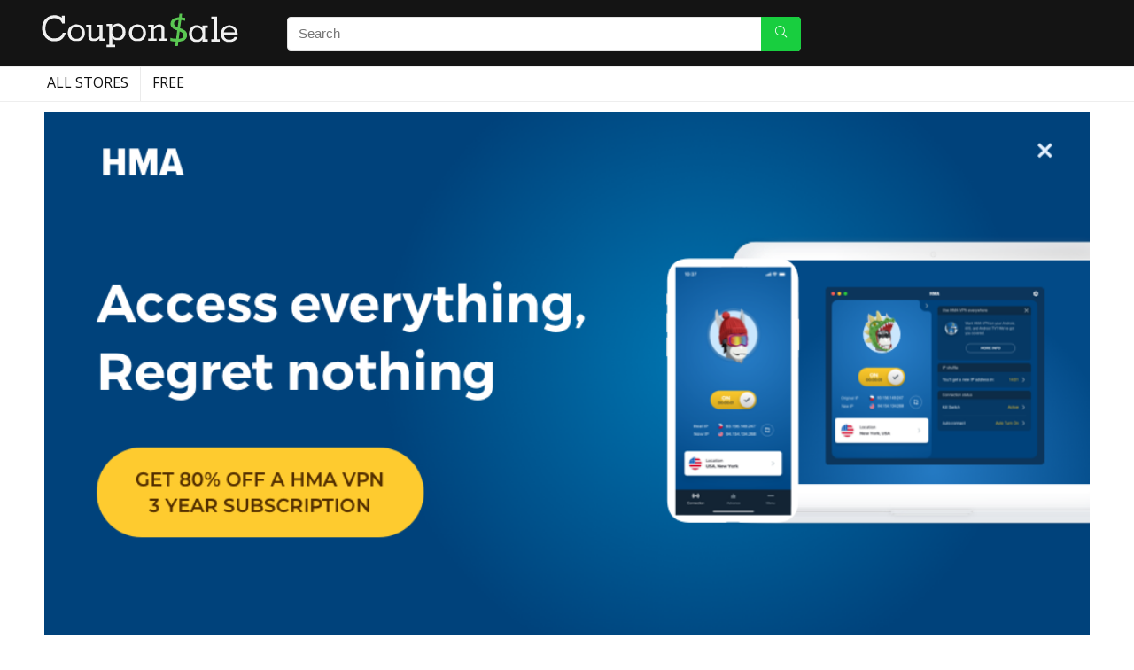

--- FILE ---
content_type: text/html; charset=UTF-8
request_url: https://www.couponsale.us/
body_size: 41523
content:
    <!DOCTYPE html>
<!--[if IE 8]>    <html class="ie8" lang="en-US"> <![endif]-->
<!--[if IE 9]>    <html class="ie9" lang="en-US"> <![endif]-->
<!--[if (gt IE 9)|!(IE)] lang="en-US"><![endif]-->
<html lang="en-US">
<head><meta charset="UTF-8" /><script>if(navigator.userAgent.match(/MSIE|Internet Explorer/i)||navigator.userAgent.match(/Trident\/7\..*?rv:11/i)){var href=document.location.href;if(!href.match(/[?&]nowprocket/)){if(href.indexOf("?")==-1){if(href.indexOf("#")==-1){document.location.href=href+"?nowprocket=1"}else{document.location.href=href.replace("#","?nowprocket=1#")}}else{if(href.indexOf("#")==-1){document.location.href=href+"&nowprocket=1"}else{document.location.href=href.replace("#","&nowprocket=1#")}}}}</script><script>class RocketLazyLoadScripts{constructor(e){this.triggerEvents=e,this.eventOptions={passive:!0},this.userEventListener=this.triggerListener.bind(this),this.delayedScripts={normal:[],async:[],defer:[]},this.allJQueries=[]}_addUserInteractionListener(e){this.triggerEvents.forEach((t=>window.addEventListener(t,e.userEventListener,e.eventOptions)))}_removeUserInteractionListener(e){this.triggerEvents.forEach((t=>window.removeEventListener(t,e.userEventListener,e.eventOptions)))}triggerListener(){this._removeUserInteractionListener(this),"loading"===document.readyState?document.addEventListener("DOMContentLoaded",this._loadEverythingNow.bind(this)):this._loadEverythingNow()}async _loadEverythingNow(){this._delayEventListeners(),this._delayJQueryReady(this),this._handleDocumentWrite(),this._registerAllDelayedScripts(),this._preloadAllScripts(),await this._loadScriptsFromList(this.delayedScripts.normal),await this._loadScriptsFromList(this.delayedScripts.defer),await this._loadScriptsFromList(this.delayedScripts.async),await this._triggerDOMContentLoaded(),await this._triggerWindowLoad(),window.dispatchEvent(new Event("rocket-allScriptsLoaded"))}_registerAllDelayedScripts(){document.querySelectorAll("script[type=rocketlazyloadscript]").forEach((e=>{e.hasAttribute("src")?e.hasAttribute("async")&&!1!==e.async?this.delayedScripts.async.push(e):e.hasAttribute("defer")&&!1!==e.defer||"module"===e.getAttribute("data-rocket-type")?this.delayedScripts.defer.push(e):this.delayedScripts.normal.push(e):this.delayedScripts.normal.push(e)}))}async _transformScript(e){return await this._requestAnimFrame(),new Promise((t=>{const n=document.createElement("script");let r;[...e.attributes].forEach((e=>{let t=e.nodeName;"type"!==t&&("data-rocket-type"===t&&(t="type",r=e.nodeValue),n.setAttribute(t,e.nodeValue))})),e.hasAttribute("src")?(n.addEventListener("load",t),n.addEventListener("error",t)):(n.text=e.text,t()),e.parentNode.replaceChild(n,e)}))}async _loadScriptsFromList(e){const t=e.shift();return t?(await this._transformScript(t),this._loadScriptsFromList(e)):Promise.resolve()}_preloadAllScripts(){var e=document.createDocumentFragment();[...this.delayedScripts.normal,...this.delayedScripts.defer,...this.delayedScripts.async].forEach((t=>{const n=t.getAttribute("src");if(n){const t=document.createElement("link");t.href=n,t.rel="preload",t.as="script",e.appendChild(t)}})),document.head.appendChild(e)}_delayEventListeners(){let e={};function t(t,n){!function(t){function n(n){return e[t].eventsToRewrite.indexOf(n)>=0?"rocket-"+n:n}e[t]||(e[t]={originalFunctions:{add:t.addEventListener,remove:t.removeEventListener},eventsToRewrite:[]},t.addEventListener=function(){arguments[0]=n(arguments[0]),e[t].originalFunctions.add.apply(t,arguments)},t.removeEventListener=function(){arguments[0]=n(arguments[0]),e[t].originalFunctions.remove.apply(t,arguments)})}(t),e[t].eventsToRewrite.push(n)}function n(e,t){let n=e[t];Object.defineProperty(e,t,{get:()=>n||function(){},set(r){e["rocket"+t]=n=r}})}t(document,"DOMContentLoaded"),t(window,"DOMContentLoaded"),t(window,"load"),t(window,"pageshow"),t(document,"readystatechange"),n(document,"onreadystatechange"),n(window,"onload"),n(window,"onpageshow")}_delayJQueryReady(e){let t=window.jQuery;Object.defineProperty(window,"jQuery",{get:()=>t,set(n){if(n&&n.fn&&!e.allJQueries.includes(n)){n.fn.ready=n.fn.init.prototype.ready=function(t){e.domReadyFired?t.bind(document)(n):document.addEventListener("rocket-DOMContentLoaded",(()=>t.bind(document)(n)))};const t=n.fn.on;n.fn.on=n.fn.init.prototype.on=function(){if(this[0]===window){function e(e){return e.split(" ").map((e=>"load"===e||0===e.indexOf("load.")?"rocket-jquery-load":e)).join(" ")}"string"==typeof arguments[0]||arguments[0]instanceof String?arguments[0]=e(arguments[0]):"object"==typeof arguments[0]&&Object.keys(arguments[0]).forEach((t=>{delete Object.assign(arguments[0],{[e(t)]:arguments[0][t]})[t]}))}return t.apply(this,arguments),this},e.allJQueries.push(n)}t=n}})}async _triggerDOMContentLoaded(){this.domReadyFired=!0,await this._requestAnimFrame(),document.dispatchEvent(new Event("rocket-DOMContentLoaded")),await this._requestAnimFrame(),window.dispatchEvent(new Event("rocket-DOMContentLoaded")),await this._requestAnimFrame(),document.dispatchEvent(new Event("rocket-readystatechange")),await this._requestAnimFrame(),document.rocketonreadystatechange&&document.rocketonreadystatechange()}async _triggerWindowLoad(){await this._requestAnimFrame(),window.dispatchEvent(new Event("rocket-load")),await this._requestAnimFrame(),window.rocketonload&&window.rocketonload(),await this._requestAnimFrame(),this.allJQueries.forEach((e=>e(window).trigger("rocket-jquery-load"))),window.dispatchEvent(new Event("rocket-pageshow")),await this._requestAnimFrame(),window.rocketonpageshow&&window.rocketonpageshow()}_handleDocumentWrite(){const e=new Map;document.write=document.writeln=function(t){const n=document.currentScript,r=document.createRange(),i=n.parentElement;let o=e.get(n);void 0===o&&(o=n.nextSibling,e.set(n,o));const a=document.createDocumentFragment();r.setStart(a,0),a.appendChild(r.createContextualFragment(t)),i.insertBefore(a,o)}}async _requestAnimFrame(){return new Promise((e=>requestAnimationFrame(e)))}static run(){const e=new RocketLazyLoadScripts(["keydown","mousemove","touchmove","touchstart","touchend","wheel"]);e._addUserInteractionListener(e)}}RocketLazyLoadScripts.run();</script>

<meta name="viewport" content="width=device-width, initial-scale=1.0" />
<!-- feeds & pingback -->
<link rel="profile" href="http://gmpg.org/xfn/11" />
<link rel="pingback" href="https://www.couponsale.us/xmlrpc.php" />
<meta name='robots' content='index, follow, max-image-preview:large, max-snippet:-1, max-video-preview:-1' />

	<!-- This site is optimized with the Yoast SEO plugin v26.5 - https://yoast.com/wordpress/plugins/seo/ -->
	<title>Coupons, Discounts, Promo Codes and Deals - CouponSale</title><style id="rocket-critical-css">.wpu-wrapper *,.wpu-wrapper *::after,.wpu-wrapper *::before{box-sizing:border-box}.wpu-hide{display:none}.wpu-modal{position:fixed;top:0;left:0;width:100%;height:100%;background:rgba(52,54,66,0.9);z-index:69;overflow-y:auto;visibility:hidden;opacity:0}.wpu-modal .wpu_input label{display:none}.wpu-modal-container{position:relative;width:420px;max-width:100%;background:#FFF;margin:3em auto 4em;-webkit-transform:translateY(-30px);-moz-transform:translateY(-30px);-ms-transform:translateY(-30px);-o-transform:translateY(-30px);transform:translateY(-30px)}.wpu-modal .wpu-form{padding:20px;position:relative}.wpu-form .wpu-form-header{border-bottom:1px solid #dcdcdc;margin-bottom:20px;padding-bottom:20px}.wpu-form .wpu-form-body p{margin-bottom:15px}.wpu-form .fieldset{position:relative;margin:15px 0}.wpu-form .fieldset:after{content:"";display:block;clear:both}.wpu-form .fieldset:first-child{margin-top:0}.wpu-form .fieldset:last-child{margin-bottom:0}.wpu-form-fields label,.fieldset label{display:block}.forgetmenot.fieldset label{width:auto;display:inline-block;font-weight:normal}.wpu-form .fieldset{display:block;margin-bottom:15px}.wpu-form input:not([type=checkbox]),.wpu-form .btn{width:100%;padding:10px 10px}.wpu-form input[type="checkbox"]{margin:5px 5px 5px 0px}.wpu-form .fieldset:after{content:' ';clear:both;display:block}.wpu-form input.full-width{width:100%;box-sizing:border-box;-moz-box-sizing:border-box;-webkit-box-sizing:border-box}.wpu-form input.has-border{border:1px solid #d2d8d8;-webkit-appearance:none;-moz-appearance:none;-ms-appearance:none;-o-appearance:none;appearance:none}.wpu-form input[type=password]{padding-right:65px}.wpu-pwd-toggle{display:block;position:relative}.wpu-form .wpu-pwd-toggle input{padding-right:65px}.wpu-form .hide-password{vertical-align:middle;position:absolute;right:0px;top:0px;bottom:0px;width:65px;text-align:center;line-height:100%;display:flex;justify-content:center;align-items:center;text-decoration:none;outline:none}.wpu-form .wpu-error-msg{display:inline-block;position:absolute;left:-5px;bottom:-35px;background:rgba(215,102,102,0.9);padding:5px 10px;z-index:2;color:#FFF;font-size:13px;font-size:0.8125rem;visibility:hidden;opacity:0}.wpu-form .wpu-error-msg::after{content:'';position:absolute;left:22px;bottom:100%;height:0;width:0;border-left:8px solid transparent;border-right:8px solid transparent;border-bottom:8px solid rgba(215,102,102,0.9)}.wpu-close-form{display:none;position:absolute;width:40px;height:40px;right:0;top:-40px;text-indent:100%;white-space:nowrap;overflow:hidden}.wpu-modal .wpu-form{display:none}.forgetmenot .wpu-lost-pwd-link{float:right}.wpu-form-header h3{font-size:24px;margin-top:0px;margin-bottom:0px;line-height:1}.wpu-form-footer{border-top:1px solid #DCDCDC;padding-top:20px;margin-top:20px}.wpu-form-footer p:last-child{margin-bottom:0px}.wpu-wrapper .wpu_input label{width:100%;margin-bottom:3px}.wpu-form-body .wpu-form-message{line-height:1.5}.wpu-form-body{line-height:1.5}html,body,div,span,h2,h3,p,a,img,i,ul,li,form,label,article,figure,header,nav,section{margin:0;padding:0;border:0;font-size:100%;font:inherit;vertical-align:baseline}article,figure,header,nav,section{display:block}ul{list-style:none}*{box-sizing:border-box}body{background-color:#fff;color:#000;font-size:15px;font-family:Roboto,"Helvetica Neue",-apple-system,system-ui,BlinkMacSystemFont,"Segoe UI",Oxygen-Sans,sans-serif}a{text-decoration:none}button{outline:none}h3 a{color:#111;text-decoration:none}h2,h3{font-weight:700;color:#111111}h2{font-size:25px;line-height:30px;margin:10px 0 31px 0}h3{font-size:20px;line-height:28px;margin:10px 0 25px 0}article,.post{font-size:16px;line-height:28px;color:#333}img{max-width:100%;height:auto;vertical-align:top;border:0}.clearfix:before,.clearfix:after{content:"";display:table}.clearfix:after{clear:both}.re_carousel .controls:after,.icon-search-onclick:before{font-family:rhicons}#main_header{z-index:1000}.responsive_nav_wrap{display:none;position:relative;width:100%}header .logo-section{padding:15px 0;overflow:visible}header .logo{max-width:450px;float:left;margin-right:15px;line-height:0}.header-actions-logo{float:right}.header_seven_style .search{margin:0 30px;padding:0;flex-grow:1;width:100%;max-width:580px}.header_seven_style>.rh-flex-right-align{flex:0 0 auto}.icon-search-onclick:before{content:"\f002"}button.icon-search-onclick i{font-size:20px!important}button.icon-search-onclick:before{display:none}form.search-form{padding:0;border:none;position:relative;width:auto;display:flex;margin:0;max-width:100%}form.search-form input[type="text"]{border:1px solid #e1e1e1;height:38px;background-color:#fff;padding:2px 45px 2px 12px}form.search-form [type="submit"]{border:none;padding:0 16px;line-height:38px;height:38px;vertical-align:middle;position:absolute;top:0;right:0}.search-header-contents{width:100%;height:100%;position:fixed;left:0;top:0;right:0;bottom:0;opacity:0;visibility:hidden;z-index:9999999;text-align:center;margin:0 auto;background-color:rgba(0,0,0,0.7)}.search-header-contents .search-form{max-width:1000px;margin:0 auto;width:100%;transform:translateY(-100%);opacity:0}.search-header-contents form.search-form input[type="text"]{width:100%;height:74px;border:none;line-height:74px;font-size:25px;padding:5px 37px 5px 25px!important}.search-header-contents form.search-form [type="submit"]{line-height:74px;height:74px;background:#fff!important;color:#333!important;padding:0 25px;font-size:25px}.rh-outer-wrap{transform-origin:center top}.head_search .search-form,.head_search form.search-form input[type="text"]{width:100%;clear:both}header .search{width:300px;float:right;position:relative}.logo-section .search form.search-form input[type="text"]{min-width:215px}.main-nav{background:#fcfcfc}.main-nav.white_style{border-top:1px solid #eee;border-bottom:1px solid #eee}.main-nav:after{content:'';display:table;clear:both}nav.top_menu{position:relative}nav.top_menu>ul{display:flex}nav.top_menu ul li{display:inline-block;position:relative}nav.top_menu>ul>li>a{font-weight:700;font-size:16px;line-height:19px;position:relative;color:#111;padding:8px 13px 11px 13px;display:inline-block}nav.top_menu>ul>li{border-right:1px solid rgba(0,0,0,0.08)}nav.top_menu>ul>li:last-child{border-right:none!important;box-shadow:none}#slide-menu-mobile{display:none}#mobpanelimg{max-height:100px;max-width:150px;width:auto;height:auto}#slide-menu-mobile ul.off-canvas{position:fixed;width:270px;top:0;left:0;bottom:0;padding:0;overflow-x:hidden;overflow-y:auto;background-color:#fff;z-index:999999;transform:translate3d(-100%,0,1px);backface-visibility:hidden}#slide-menu-mobile ul li.menu-item{border-bottom:1px solid #eee;position:static;display:block;margin:0;float:none;overflow:hidden;width:100%}#slide-menu-mobile ul li.menu-item>a{line-height:22px!important;float:left;padding:10px 15px;font-size:16px;text-transform:none;border-top:none;width:calc(100% - 50px);text-decoration:none;color:#111;font-weight:bold}#slide-menu-mobile ul>li.close-menu{border:none!important}.rh-close-btn,.rh-close-btn i{width:40px;height:40px;font-size:20px;line-height:40px}#main_header.dark_style{background-color:#141414}a.logo_image_mobile img{max-height:50px;max-width:160px;vertical-align:middle;height:auto;width:auto}#dl-menu a.logo_image_mobile{display:inline-block}#logo_mobile_wrapper,a.logo_image_mobile img{display:none}#dl-menu a.logo_image_mobile img{position:absolute;top:0;left:50%;transform:translate(-50%);right:auto;bottom:0;margin:auto;display:block}.header_icons_menu #dl-menu a.logo_image_mobile img{left:55px;transform:none}.dl-menuwrapper button{border:none;width:48px;height:53px;overflow:hidden;position:relative;outline:none;background:transparent}.dl-menuwrapper button i{color:#111;font-size:36px}.dl-menuwrapper button svg line{stroke:#111;stroke-width:2;stroke-dasharray:26;animation:svglineltr 1s linear}#mobile-menu-icons{padding-right:7px}@keyframes svglineltr{0%{stroke-dashoffset:26}100%{stroke-dashoffset:0}}.rh-container{margin:0 auto;border:none;background:none transparent;width:1200px;box-shadow:none;position:relative;clear:both;padding:0}body .elementor-section.elementor-section-boxed>.elementor-container{max-width:1200px;margin:0 auto}.rh-content-wrap{padding-top:20px;padding-bottom:20px}.main-side{width:840px;float:left;position:relative}.main-side.full_width:not(.single){padding:0;border:none;box-shadow:none;background:none transparent}.main-side.full_width{float:none;width:100%}.main-side{min-height:70vh}.full_post_area.rh-container{width:100%;overflow:hidden;padding:0}.full_post_area .rh-content-wrap{padding:0}.rhscrollthin{scrollbar-width:thin;scrollbar-color:transparent transparent}.rhscrollthin::-webkit-scrollbar{width:8px;height:8px}.rhscrollthin::-webkit-scrollbar-track{background-color:transparent;border-radius:20px}.rhscrollthin::-webkit-scrollbar-thumb{background-color:transparent;border-radius:20px;border:1px solid transparent}@media screen and (max-width:1279px) and (min-width:1141px){.rh-container{width:1080px}body .elementor-section.elementor-section-boxed>.elementor-container{max-width:1080px}.main-side{width:755px}nav.top_menu>ul>li>a{padding-left:12px;padding-right:12px}}@media (max-width:1140px){header .logo{max-width:250px}}@media (max-width:1140px) and (min-width:1024px){.rh-container{width:980px}body .elementor-section.elementor-section-boxed>.elementor-container{max-width:980px}.main-side{width:655px}nav.top_menu>ul>li>a{font-size:14px;padding-left:8px;padding-right:8px}nav.top_menu>ul>li{border:none}}@media (max-width:1024px){.hideontablet{display:none!important}.responsive_nav_wrap{display:block}.header-actions-logo,.header_seven_style .search{display:none}.tabletblockdisplay{display:block!important;width:100%!important;float:none!important;margin:0 0 10px 0;clear:both!important}nav.top_menu{display:none}}@media (max-width:1023px){.main-side{width:100%;float:none;display:block}.rh-container{width:100%;padding-left:15px;padding-right:15px}.header_wrap .rh-container{padding:0}}@media (max-width:767px){.hideonmobile{display:none!important}}@media (max-width:479px){.main-side{border:none;box-shadow:none;padding:0}body:not(.dark_body):not(.page-template-template-systempages){background:#fff!important}}@media (min-width:768px){.search-header-contents{padding:30vh 30px 70vh 30px}}.post{margin-bottom:15px;counter-reset:wpsmtop;word-wrap:break-word}.post ul>li{list-style:disc outside none}.post li{margin:0 0 5px 15px}.post ul{margin-bottom:25px}#topcontrol{transform-style:preserve-3d;backface-visibility:hidden;z-index:1008;background:rgba(0,0,0,0.4);border-radius:5px 0 0 5px;position:fixed;bottom:125px;right:0;overflow:auto;font-size:16px;line-height:32px;height:32px;width:32px;color:#fff!important;text-align:center;opacity:0}img.lazyloaded{opacity:1}.dash_title{position:absolute;display:none;bottom:0px;right:6px;font-size:9pt;color:#555;text-transform:uppercase;letter-spacing:2px}.whitebg{background:#fff}.position-relative{position:relative}.rhhidden{display:none}.flowhidden{overflow:hidden}.tabledisplay{display:table;width:100%}.text-center{text-align:center}.fontnormal{font-weight:normal!important}.lineheight25{line-height:25px}.roundborder50p{border-radius:50%}.margincenter{margin:0 auto}.mr20{margin-right:20px!important}.ml30{margin-left:30px!important}.mt10{margin-top:10px!important}.mt15{margin-top:15px!important}.mb0{margin-bottom:0px!important}.mb10{margin-bottom:10px!important}.mt0{margin-top:0px!important}.pr15{padding-right:15px!important}.pl15{padding-left:15px!important}.pt5{padding-top:5px!important}.pt15{padding-top:15px!important}.pb5{padding-bottom:5px!important}.pb15{padding-bottom:15px!important}.padd15{padding:15px}input[type="text"],input[type="password"]{box-sizing:border-box;outline:0;padding:9px 10px;color:#444;background:none #fff;border:1px solid #ccc;line-height:18px;font-weight:normal;font-size:15px;line-height:18px;-webkit-appearance:none}input[type="submit"]{display:inline-block;padding:6px 7px;color:#444;text-align:center;vertical-align:middle;background-color:#f6f6f6;border:none;box-shadow:0 1px 2px 0 rgba(60,64,67,0.3),0 1px 2px rgba(0,0,0,0.08);outline:none;font-weight:bold;font-size:14px;line-height:16px;text-decoration:none;-webkit-appearance:none}.width-100p{width:100%}nav.top_menu>ul:not(.off-canvas)>li>a:after{position:absolute;top:0;left:50%;content:"";height:3px;width:0}nav.top_menu>ul:not(.off-canvas)>li>a:after{top:-1px}.rh-circular-hover:before{content:"";position:absolute;top:-10px;left:-10px;width:calc(100% + 20px);height:calc(100% + 20px);background-color:rgba(0,0,0,0.05);transform:scale(0);border-radius:100%;z-index:1}.abdposright{position:absolute;top:0;right:0;z-index:2}.abdposleft{position:absolute;top:0;left:0;z-index:2}.rh-hovered-scale{opacity:0;transform:scale(0)}.rh-shadow4{box-shadow:0 5px 23px rgba(188,207,219,0.35);border-top:1px solid #f8f8f8}body .rh-shadow-sceu{box-shadow:1px 1px 2px 1px rgba(0,0,0,0.1),-1px -1px 1px 1px rgba(247,251,255,0.5),3px 3px 8px 2px rgba(0,0,0,0) inset}.elementor-widget-container .woocommerce .products,.elementor-widget-container .woo_carousel_block{margin-bottom:0;margin-top:0}.col_item{position:relative}.rh-flex-center-align{align-items:center;display:flex;flex-direction:row}.rh-flex-right-align{margin-left:auto}.rh-flex-justify-center{justify-content:center}.img-centered-flex>img{max-height:100%;border-radius:4px;object-fit:scale-down;flex:0 0 auto}@media (max-width:479px){.col_item{width:100%!important;margin:0 0 14px 0!important}.col_item.two_column_mobile{width:48%!important;margin:0 1% 25px 1%!important}.owl-item .col_item.two_column_mobile{width:100%!important;margin:0 auto 12px auto!important}}@font-face{font-family:'rhicons';src:url(https://www.couponsale.us/wp-content/themes/rehub-theme/fonts/rhicons.woff2?3oibrk) format('woff2'),url(https://www.couponsale.us/wp-content/themes/rehub-theme/fonts/rhicons.ttf?3oibrk) format('truetype'),url(https://www.couponsale.us/wp-content/themes/rehub-theme/fonts/rhicons.woff?3oibrk) format('woff'),url(https://www.couponsale.us/wp-content/themes/rehub-theme/fonts/rhicons.svg?3oibrk#rhicons) format('svg');font-weight:normal;font-style:normal;font-display:swap}.rhicon{font-family:'rhicons'!important;speak:never;font-style:normal;font-weight:normal;font-variant:normal;text-transform:none;line-height:1;display:inline-block;-webkit-font-smoothing:antialiased;-moz-osx-font-smoothing:grayscale}.rhi-chevron-up:before{content:"\f077"}.rhi-search:before{content:"\f002"}.rhi-times:before{content:"\f00d"}.head_search .re-aj-search-wrap{position:absolute;z-index:999999;right:0;top:100%;box-shadow:0 1px 5px rgba(0,0,0,.15)}.head_search .re-aj-search-wrap{width:100%;margin-top:10px;border-radius:4px;min-width:280px}.re-aj-search-wrap{max-height:340px;overflow-y:auto;max-width:1000px;margin:0 auto;opacity:0;transform:translate3d(0,-10px,0);backface-visibility:hidden;margin-top:2px;background-color:#fff}.woocommerce div.product{position:relative}.woocommerce .products{margin-top:1em;padding:0;clear:both}.woocommerce .products.column_woo{padding-bottom:50px}.woocommerce .products .product a{text-decoration:none}.woocommerce .products .product figure{margin:0 0 15px 0;position:relative;text-align:center}.woocommerce .products .product figure img{max-width:100%;display:inline-block}.woo_column_item figure img{width:100%}.woo_column_item{overflow:visible;position:relative;border:1px solid transparent;border-radius:5px 5px 0 0}.woo_column_item h3{font-size:16px}.woo_column_item .rh_woo_star,.woo_column_item .button_action{margin:0 auto 10px auto;display:none}.products .button_action{z-index:2;position:absolute;top:10px;left:10px;right:auto;background:rgba(255,255,255,0.78);border-radius:100px;padding:0 5px}.woocommerce .col_item .rh_woo_star span{font-size:17px}.woocommerce .rh_woo_star{color:#e0dadf;margin-bottom:5px;white-space:nowrap}.woocommerce .rh_woo_star span{line-height:19px;font-size:19px;display:inline-block}.woocommerce .rh_woo_star .active{color:#ff8a00}.woocommerce .rh_woo_star .halfactive{background:linear-gradient(to right,#ff8a00 0%,#ff8a00 50%,#e0dadf 51%,#e0dadf 100%);background-clip:text;-webkit-background-clip:text;-webkit-text-fill-color:transparent}@media screen and (max-width:1023px){.woo_column_item .button_action{display:block}}@media only screen and (max-width:567px){.woo_column_item h3{font-size:15px}}.elementor-screen-only{position:absolute;top:-10000em;width:1px;height:1px;margin:-1px;padding:0;overflow:hidden;clip:rect(0,0,0,0);border:0}.elementor *,.elementor :after,.elementor :before{box-sizing:border-box}.elementor a{box-shadow:none;text-decoration:none}.elementor img{height:auto;max-width:100%;border:none;border-radius:0;box-shadow:none}.elementor .elementor-widget:not(.elementor-widget-text-editor):not(.elementor-widget-theme-post-content) figure{margin:0}.elementor-element{--flex-direction:initial;--flex-wrap:initial;--justify-content:initial;--align-items:initial;--align-content:initial;--gap:initial;--flex-basis:initial;--flex-grow:initial;--flex-shrink:initial;--order:initial;--align-self:initial;flex-basis:var(--flex-basis);flex-grow:var(--flex-grow);flex-shrink:var(--flex-shrink);order:var(--order);align-self:var(--align-self)}:root{--page-title-display:block}.elementor-section{position:relative}.elementor-section .elementor-container{display:flex;margin-right:auto;margin-left:auto;position:relative}@media (max-width:1024px){.elementor-section .elementor-container{flex-wrap:wrap}}.elementor-section.elementor-section-boxed>.elementor-container{max-width:1140px}.elementor-widget-wrap{position:relative;width:100%;flex-wrap:wrap;align-content:flex-start}.elementor:not(.elementor-bc-flex-widget) .elementor-widget-wrap{display:flex}.elementor-widget-wrap>.elementor-element{width:100%}.elementor-widget{position:relative}.elementor-column{position:relative;min-height:1px;display:flex}.elementor-column-gap-default>.elementor-column>.elementor-element-populated{padding:10px}@media (min-width:768px){.elementor-column.elementor-col-100{width:100%}}@media (max-width:767px){.elementor-column{width:100%}}@media (min-width:1025px){#elementor-device-mode:after{content:"desktop"}}@media (min-width:-1){#elementor-device-mode:after{content:"widescreen"}}@media (max-width:-1){#elementor-device-mode:after{content:"laptop";content:"tablet_extra"}}@media (max-width:1024px){#elementor-device-mode:after{content:"tablet"}}@media (max-width:-1){#elementor-device-mode:after{content:"mobile_extra"}}@media (max-width:767px){#elementor-device-mode:after{content:"mobile"}}@media (prefers-reduced-motion:no-preference){html{scroll-behavior:smooth}}.elementor-heading-title{padding:0;margin:0;line-height:1}:root{--swiper-theme-color:#007aff}:root{--swiper-navigation-size:44px}.elementor-element{--swiper-theme-color:#000;--swiper-navigation-size:44px;--swiper-pagination-bullet-size:6px;--swiper-pagination-bullet-horizontal-gap:6px}.elementor-kit-1252{--e-global-color-primary:#6EC1E4;--e-global-color-secondary:#54595F;--e-global-color-text:#7A7A7A;--e-global-color-accent:#61CE70;--e-global-typography-primary-font-family:"Roboto";--e-global-typography-primary-font-weight:600;--e-global-typography-secondary-font-family:"Roboto Slab";--e-global-typography-secondary-font-weight:400;--e-global-typography-text-font-family:"Roboto";--e-global-typography-text-font-weight:400;--e-global-typography-accent-font-family:"Roboto";--e-global-typography-accent-font-weight:500}.elementor-section.elementor-section-boxed>.elementor-container{max-width:1140px}.elementor-element{--widgets-spacing:20px 20px}@media (max-width:1024px){.elementor-section.elementor-section-boxed>.elementor-container{max-width:1024px}}@media (max-width:767px){.elementor-section.elementor-section-boxed>.elementor-container{max-width:767px}}.woo_carousel_block{margin:0 0 25px 0;position:relative}.re_carousel{overflow:hidden}.re_carousel a{text-decoration:none!important}.re_carousel .controls{border:none!important;background-color:rgba(0,0,0,0.5);width:30px;height:30px;line-height:30px;position:absolute;color:transparent;text-align:center;z-index:999}.re_carousel .controls.disabled{opacity:0.3}.re_carousel .controls:after{color:#fff;font-weight:300}.re_carousel .controls.prev:after{content:"\f104"}.re_carousel .controls.next:after{content:"\f105"}.re_carousel figure{position:relative;margin:0}.carousel-style-fullpost .owl-item{padding:0 10px;display:flex}.carousel-style-fullpost .controls{top:20%;line-height:50px;width:50px;height:50px}.carousel-style-fullpost .controls.prev{left:0}.carousel-style-fullpost .controls.next{right:0}.carousel-style-fullpost .controls:after{font-size:20px}.carousel-style-fullpost .owl-stage{margin-top:6px;display:-webkit-flex;-webkit-flex-wrap:wrap;display:-ms-flexbox;-ms-flex-wrap:wrap;display:flex;flex-wrap:wrap;flex-direction:row}.carousel-style-fullpost .col_item{width:100%}.carousel-style-fullpost .re_carousel .owl-item figure img{width:auto;display:inline-block}.re_carousel{display:none;width:100%;position:relative;z-index:1}.re_carousel .owl-stage{position:relative;-ms-touch-action:pan-Y}.re_carousel .owl-stage:after{content:".";display:block;clear:both;visibility:hidden;line-height:0;height:0}.re_carousel .owl-stage-outer{position:relative;overflow:hidden;-webkit-transform:translate3d(0px,0,0)}.re_carousel .owl-item{position:relative;min-height:1px;float:left;-webkit-touch-callout:none}.re_carousel .owl-dots.disabled,.re_carousel .owl-nav.disabled{display:none}.re_carousel.owl-loaded{display:block}.re_carousel .owl-item img{transform-style:preserve-3d;-webkit-transform-style:preserve-3d;display:inline-block}.re_carousel .owl-dots{text-align:center;margin:12px auto}.elementor-1390 .elementor-element.elementor-element-59e7678{text-align:center}.elementor-1390 .elementor-element.elementor-element-59e7678 .elementor-heading-title{color:#535859}.elementor-1390 .elementor-element.elementor-element-6add1c1b:not(.elementor-motion-effects-element-type-background){background-color:#ffffff}.elementor-1390 .elementor-element.elementor-element-6add1c1b{border-style:solid;border-width:0px 0px 1px 0px;border-color:#dddddd;box-shadow:0px 3px 10px 0px rgba(0,0,0,0.05);margin-top:0px;margin-bottom:40px;padding:10px 0px 0px 0px}.slides,.slides>li{margin:0;padding:0;list-style:none}.metaslider{position:relative;z-index:0}.metaslider img{height:auto;padding:0;margin:0}.metaslider a{outline:none}.metaslider li:before,.metaslider li:after{content:""!important;display:none!important;bottom:auto!important;margin:0!important}.metaslider .slides img{width:100%;display:block}</style><link rel="preload" as="style" href="https://fonts.googleapis.com/css?family=Open%20Sans%3Anormal%7CMontserrat%3Anormal%7CRoboto%3A100%2C100italic%2C200%2C200italic%2C300%2C300italic%2C400%2C400italic%2C500%2C500italic%2C600%2C600italic%2C700%2C700italic%2C800%2C800italic%2C900%2C900italic%7CRoboto%20Slab%3A100%2C100italic%2C200%2C200italic%2C300%2C300italic%2C400%2C400italic%2C500%2C500italic%2C600%2C600italic%2C700%2C700italic%2C800%2C800italic%2C900%2C900italic&#038;subset=latin&#038;display=swap" /><link rel="stylesheet" href="https://fonts.googleapis.com/css?family=Open%20Sans%3Anormal%7CMontserrat%3Anormal%7CRoboto%3A100%2C100italic%2C200%2C200italic%2C300%2C300italic%2C400%2C400italic%2C500%2C500italic%2C600%2C600italic%2C700%2C700italic%2C800%2C800italic%2C900%2C900italic%7CRoboto%20Slab%3A100%2C100italic%2C200%2C200italic%2C300%2C300italic%2C400%2C400italic%2C500%2C500italic%2C600%2C600italic%2C700%2C700italic%2C800%2C800italic%2C900%2C900italic&#038;subset=latin&#038;display=swap" media="print" onload="this.media='all'" /><noscript><link rel="preload" href="https://fonts.googleapis.com/css?family=Open%20Sans%3Anormal%7CMontserrat%3Anormal%7CRoboto%3A100%2C100italic%2C200%2C200italic%2C300%2C300italic%2C400%2C400italic%2C500%2C500italic%2C600%2C600italic%2C700%2C700italic%2C800%2C800italic%2C900%2C900italic%7CRoboto%20Slab%3A100%2C100italic%2C200%2C200italic%2C300%2C300italic%2C400%2C400italic%2C500%2C500italic%2C600%2C600italic%2C700%2C700italic%2C800%2C800italic%2C900%2C900italic&#038;subset=latin&#038;display=swap" data-rocket-async="style" as="style" onload="this.onload=null;this.rel='stylesheet'" /></noscript><link rel="preload" href="https://www.couponsale.us/wp-content/cache/min/1/ab7b24da1c835def56ef0d15a7f4052d.css" data-rocket-async="style" as="style" onload="this.onload=null;this.rel='stylesheet'" media="all" data-minify="1" />
	<meta name="description" content="Use the working coupon codes, promo codes and deals for the top rated brands to get huge discounts and save" />
	<link rel="canonical" href="https://www.couponsale.us/" />
	<meta property="og:locale" content="en_US" />
	<meta property="og:type" content="website" />
	<meta property="og:title" content="Coupons, Discounts, Promo Codes and Deals - CouponSale" />
	<meta property="og:description" content="Use the working coupon codes, promo codes and deals for the top rated brands to get huge discounts and save" />
	<meta property="og:url" content="https://www.couponsale.us/" />
	<meta property="og:site_name" content="CouponSale" />
	<meta property="article:modified_time" content="2021-04-20T13:04:15+00:00" />
	<meta property="og:image" content="https://www.couponsale.us/wp-content/themes/rehub-theme/images/default/blank.gif" />
	<meta name="twitter:card" content="summary_large_image" />
	<script type="application/ld+json" class="yoast-schema-graph">{"@context":"https://schema.org","@graph":[{"@type":"WebPage","@id":"https://www.couponsale.us/","url":"https://www.couponsale.us/","name":"Coupons, Discounts, Promo Codes and Deals - CouponSale","isPartOf":{"@id":"https://www.couponsale.us/#website"},"about":{"@id":"https://www.couponsale.us/#organization"},"primaryImageOfPage":{"@id":"https://www.couponsale.us/#primaryimage"},"image":{"@id":"https://www.couponsale.us/#primaryimage"},"thumbnailUrl":"https://www.couponsale.us/wp-content/themes/rehub-theme/images/default/blank.gif","datePublished":"2019-07-16T12:29:17+00:00","dateModified":"2021-04-20T13:04:15+00:00","description":"Use the working coupon codes, promo codes and deals for the top rated brands to get huge discounts and save","breadcrumb":{"@id":"https://www.couponsale.us/#breadcrumb"},"inLanguage":"en-US","potentialAction":[{"@type":"ReadAction","target":["https://www.couponsale.us/"]}]},{"@type":"ImageObject","inLanguage":"en-US","@id":"https://www.couponsale.us/#primaryimage","url":"https://www.couponsale.us/wp-content/themes/rehub-theme/images/default/blank.gif","contentUrl":"https://www.couponsale.us/wp-content/themes/rehub-theme/images/default/blank.gif"},{"@type":"BreadcrumbList","@id":"https://www.couponsale.us/#breadcrumb","itemListElement":[{"@type":"ListItem","position":1,"name":"Home"}]},{"@type":"WebSite","@id":"https://www.couponsale.us/#website","url":"https://www.couponsale.us/","name":"CouponSale","description":"Coupon Codes, Discounts and Promotions","publisher":{"@id":"https://www.couponsale.us/#organization"},"potentialAction":[{"@type":"SearchAction","target":{"@type":"EntryPoint","urlTemplate":"https://www.couponsale.us/?s={search_term_string}"},"query-input":{"@type":"PropertyValueSpecification","valueRequired":true,"valueName":"search_term_string"}}],"inLanguage":"en-US"},{"@type":"Organization","@id":"https://www.couponsale.us/#organization","name":"CouponSale","url":"https://www.couponsale.us/","logo":{"@type":"ImageObject","inLanguage":"en-US","@id":"https://www.couponsale.us/#/schema/logo/image/","url":"https://www.couponsale.us/wp-content/uploads/2021/04/CouponSale-small-logo-mobile-version.png","contentUrl":"https://www.couponsale.us/wp-content/uploads/2021/04/CouponSale-small-logo-mobile-version.png","width":239,"height":45,"caption":"CouponSale"},"image":{"@id":"https://www.couponsale.us/#/schema/logo/image/"}}]}</script>
	<!-- / Yoast SEO plugin. -->


<link rel='dns-prefetch' href='//fonts.googleapis.com' />
<link href='https://fonts.gstatic.com' crossorigin rel='preconnect' />
<link rel="alternate" type="application/rss+xml" title="CouponSale &raquo; Feed" href="https://www.couponsale.us/feed/" />
<link rel="alternate" type="application/rss+xml" title="CouponSale &raquo; Comments Feed" href="https://www.couponsale.us/comments/feed/" />
<link rel="alternate" title="oEmbed (JSON)" type="application/json+oembed" href="https://www.couponsale.us/wp-json/oembed/1.0/embed?url=https%3A%2F%2Fwww.couponsale.us%2F" />
<link rel="alternate" title="oEmbed (XML)" type="text/xml+oembed" href="https://www.couponsale.us/wp-json/oembed/1.0/embed?url=https%3A%2F%2Fwww.couponsale.us%2F&#038;format=xml" />
<style id='wp-img-auto-sizes-contain-inline-css' type='text/css'>
img:is([sizes=auto i],[sizes^="auto," i]){contain-intrinsic-size:3000px 1500px}
/*# sourceURL=wp-img-auto-sizes-contain-inline-css */
</style>
<style id='wp-emoji-styles-inline-css' type='text/css'>

	img.wp-smiley, img.emoji {
		display: inline !important;
		border: none !important;
		box-shadow: none !important;
		height: 1em !important;
		width: 1em !important;
		margin: 0 0.07em !important;
		vertical-align: -0.1em !important;
		background: none !important;
		padding: 0 !important;
	}
/*# sourceURL=wp-emoji-styles-inline-css */
</style>



<style id='woocommerce-inline-inline-css' type='text/css'>
.woocommerce form .form-row .required { visibility: visible; }
/*# sourceURL=woocommerce-inline-inline-css */
</style>




















<link rel="preconnect" href="https://fonts.gstatic.com/" crossorigin><script type="text/javascript" src="https://www.couponsale.us/wp-includes/js/jquery/jquery.min.js?ver=3.7.1" id="jquery-core-js" defer></script>
<script type="text/javascript" src="https://www.couponsale.us/wp-includes/js/jquery/jquery-migrate.min.js?ver=3.4.1" id="jquery-migrate-js" defer></script>
<link rel="https://api.w.org/" href="https://www.couponsale.us/wp-json/" /><link rel="alternate" title="JSON" type="application/json" href="https://www.couponsale.us/wp-json/wp/v2/pages/1390" /><link rel="EditURI" type="application/rsd+xml" title="RSD" href="https://www.couponsale.us/xmlrpc.php?rsd" />
<meta name="generator" content="WordPress 6.9" />
<meta name="generator" content="WooCommerce 10.4.3" />
<link rel='shortlink' href='https://www.couponsale.us/' />

	<script type="rocketlazyloadscript" data-rocket-type="text/javascript">var ajaxurl = 'https://www.couponsale.us/wp-admin/admin-ajax.php';</script>

<!-- Global site tag (gtag.js) - Google Analytics -->
<script type="rocketlazyloadscript" async src="https://www.googletagmanager.com/gtag/js?id=UA-114849977-1"></script>
<script type="rocketlazyloadscript">
  window.dataLayer = window.dataLayer || [];
  function gtag(){dataLayer.push(arguments);}
  gtag('js', new Date());

  gtag('config', 'UA-114849977-1');
</script>

<meta name="google-site-verification" content="keumfp66v51chXzm-F3kj9QVBlhl_3rxH5j6Lpv1h4o" /><link rel="preload" href="https://www.couponsale.us/wp-content/themes/rehub-theme/fonts/rhicons.woff2?3oibrk" as="font" type="font/woff2" crossorigin="crossorigin"><style type="text/css"> .rh-boxed-container .rh-outer-wrap{width:100% !important;overflow:hidden;background:transparent;box-shadow:none}.main-nav{box-shadow:0 1px 4px rgba(0,0,0,0.1),0 0 0 1px rgba(0,0,0,0.03);}nav.top_menu > ul > li > a{text-transform:uppercase;}nav.top_menu > ul > li > a{font-weight:normal;}.dl-menuwrapper li a,nav.top_menu > ul > li > a,#re_menu_near_logo li,#re_menu_near_logo li{font-family:"Open Sans",trebuchet ms !important;font-weight:normal;font-style:normal;}:root{--rehub-nav-font:Open Sans;}.rehub_feat_block div.offer_title,.rh_wrapper_video_playlist .rh_video_title_and_time .rh_video_title,.main_slider .flex-overlay h2,.related_articles ul li > a,h1,h2,h3,h4,h5,h6,.widget .title,.title h1,.title h5,.related_articles .related_title,#comments .title_comments,.commentlist .comment-author .fn,.commentlist .comment-author .fn a,.rate_bar_wrap .review-top .review-text span.review-header,.wpsm-numbox.wpsm-style6 span.num,.wpsm-numbox.wpsm-style5 span.num,.rehub-main-font,.logo .textlogo,.wp-block-quote.is-style-large,.comment-respond h3,.related_articles .related_title,.re_title_inmodal{font-family:"Montserrat",trebuchet ms;font-style:normal;}.main_slider .flex-overlay h2,h1,h2,h3,h4,h5,h6,.title h1,.title h5,.comment-respond h3{font-weight:normal;}:root{--rehub-head-font:Montserrat;}.sidebar,.rehub-body-font,body{font-family:"Montserrat",arial !important;font-weight:normal;font-style:normal;}:root{--rehub-body-font:Montserrat;}header .main-nav,.main-nav.dark_style,.header_one_row .main-nav{background:none repeat scroll 0 0 #ffffff!important;box-shadow:none;}.main-nav{border-bottom:none;border-top:none;}.dl-menuwrapper .dl-menu{margin:0 !important} .widget .title:after{border-bottom:2px solid #18ce3f;}.rehub-main-color-border,nav.top_menu > ul > li.vertical-menu.border-main-color .sub-menu,.rh-main-bg-hover:hover,.wp-block-quote,ul.def_btn_link_tabs li.active a,.wp-block-pullquote{border-color:#18ce3f;}.wpsm_promobox.rehub_promobox{border-left-color:#18ce3f!important;}.color_link{color:#18ce3f !important;}.featured_slider:hover .score,.top_chart_controls .controls:hover,article.post .wpsm_toplist_heading:before{border-color:#18ce3f;}.btn_more:hover,.tw-pagination .current{border:1px solid #18ce3f;color:#fff}.rehub_woo_review .rehub_woo_tabs_menu li.current{border-top:3px solid #18ce3f;}.gallery-pics .gp-overlay{box-shadow:0 0 0 4px #18ce3f inset;}.post .rehub_woo_tabs_menu li.current,.woocommerce div.product .woocommerce-tabs ul.tabs li.active{border-top:2px solid #18ce3f;}.rething_item a.cat{border-bottom-color:#18ce3f}nav.top_menu ul li ul.sub-menu{border-bottom:2px solid #18ce3f;}.widget.deal_daywoo,.elementor-widget-wpsm_woofeatured .deal_daywoo{border:3px solid #18ce3f;padding:20px;background:#fff;}.deal_daywoo .wpsm-bar-bar{background-color:#18ce3f !important} #buddypress div.item-list-tabs ul li.selected a span,#buddypress div.item-list-tabs ul li.current a span,#buddypress div.item-list-tabs ul li a span,.user-profile-div .user-menu-tab > li.active > a,.user-profile-div .user-menu-tab > li.active > a:focus,.user-profile-div .user-menu-tab > li.active > a:hover,.news_in_thumb:hover a.rh-label-string,.news_out_thumb:hover a.rh-label-string,.col-feat-grid:hover a.rh-label-string,.carousel-style-deal .re_carousel .controls,.re_carousel .controls:hover,.openedprevnext .postNavigation .postnavprev,.postNavigation .postnavprev:hover,.top_chart_pagination a.selected,.flex-control-paging li a.flex-active,.flex-control-paging li a:hover,.btn_more:hover,body .tabs-menu li:hover,body .tabs-menu li.current,.featured_slider:hover .score,#bbp_user_edit_submit,.bbp-topic-pagination a,.bbp-topic-pagination a,.custom-checkbox label.checked:after,.slider_post .caption,ul.postpagination li.active a,ul.postpagination li:hover a,ul.postpagination li a:focus,.top_theme h5 strong,.re_carousel .text:after,#topcontrol:hover,.main_slider .flex-overlay:hover a.read-more,.rehub_chimp #mc_embed_signup input#mc-embedded-subscribe,#rank_1.rank_count,#toplistmenu > ul li:before,.rehub_chimp:before,.wpsm-members > strong:first-child,.r_catbox_btn,.wpcf7 .wpcf7-submit,.wpsm_pretty_hover li:hover,.wpsm_pretty_hover li.current,.rehub-main-color-bg,.togglegreedybtn:after,.rh-bg-hover-color:hover a.rh-label-string,.rh-main-bg-hover:hover,.rh_wrapper_video_playlist .rh_video_currently_playing,.rh_wrapper_video_playlist .rh_video_currently_playing.rh_click_video:hover,.rtmedia-list-item .rtmedia-album-media-count,.tw-pagination .current,.dokan-dashboard .dokan-dash-sidebar ul.dokan-dashboard-menu li.active,.dokan-dashboard .dokan-dash-sidebar ul.dokan-dashboard-menu li:hover,.dokan-dashboard .dokan-dash-sidebar ul.dokan-dashboard-menu li.dokan-common-links a:hover,#ywqa-submit-question,.woocommerce .widget_price_filter .ui-slider .ui-slider-range,.rh-hov-bor-line > a:after,nav.top_menu > ul:not(.off-canvas) > li > a:after,.rh-border-line:after,.wpsm-table.wpsm-table-main-color table tr th,.rh-hov-bg-main-slide:before,.rh-hov-bg-main-slidecol .col_item:before{background:#18ce3f;}@media (max-width:767px){.postNavigation .postnavprev{background:#18ce3f;}}.rh-main-bg-hover:hover,.rh-main-bg-hover:hover .whitehovered,.user-profile-div .user-menu-tab > li.active > a{color:#fff !important} a,.carousel-style-deal .deal-item .priced_block .price_count ins,nav.top_menu ul li.menu-item-has-children ul li.menu-item-has-children > a:before,.top_chart_controls .controls:hover,.flexslider .fa-pulse,.footer-bottom .widget .f_menu li a:hover,.comment_form h3 a,.bbp-body li.bbp-forum-info > a:hover,.bbp-body li.bbp-topic-title > a:hover,#subscription-toggle a:before,#favorite-toggle a:before,.aff_offer_links .aff_name a,.rh-deal-price,.commentlist .comment-content small a,.related_articles .title_cat_related a,article em.emph,.campare_table table.one td strong.red,.sidebar .tabs-item .detail p a,.footer-bottom .widget .title span,footer p a,.welcome-frase strong,article.post .wpsm_toplist_heading:before,.post a.color_link,.categoriesbox:hover h3 a:after,.bbp-body li.bbp-forum-info > a,.bbp-body li.bbp-topic-title > a,.widget .title i,.woocommerce-MyAccount-navigation ul li.is-active a,.category-vendormenu li.current a,.deal_daywoo .title,.rehub-main-color,.wpsm_pretty_colored ul li.current a,.wpsm_pretty_colored ul li.current,.rh-heading-hover-color:hover h2 a,.rh-heading-hover-color:hover h3 a,.rh-heading-hover-color:hover h4 a,.rh-heading-hover-color:hover h5 a,.rh-heading-hover-color:hover h3,.rh-heading-hover-color:hover h2,.rh-heading-hover-color:hover h4,.rh-heading-hover-color:hover h5,.rh-heading-hover-color:hover .rh-heading-hover-item a,.rh-heading-icon:before,.widget_layered_nav ul li.chosen a:before,.wp-block-quote.is-style-large p,ul.page-numbers li span.current,ul.page-numbers li a:hover,ul.page-numbers li.active a,.page-link > span:not(.page-link-title),blockquote:not(.wp-block-quote) p,span.re_filtersort_btn:hover,span.active.re_filtersort_btn,.deal_daywoo .price,div.sortingloading:after{color:#18ce3f;} .page-link > span:not(.page-link-title),.widget.widget_affegg_widget .title,.widget.top_offers .title,.widget.cegg_widget_products .title,header .header_first_style .search form.search-form [type="submit"],header .header_eight_style .search form.search-form [type="submit"],.filter_home_pick span.active,.filter_home_pick span:hover,.filter_product_pick span.active,.filter_product_pick span:hover,.rh_tab_links a.active,.rh_tab_links a:hover,.wcv-navigation ul.menu li.active,.wcv-navigation ul.menu li:hover a,form.search-form [type="submit"],.rehub-sec-color-bg,input#ywqa-submit-question,input#ywqa-send-answer,.woocommerce button.button.alt,.tabsajax span.active.re_filtersort_btn,.wpsm-table.wpsm-table-sec-color table tr th,.rh-slider-arrow,.rh-hov-bg-sec-slide:before,.rh-hov-bg-sec-slidecol .col_item:before{background:#18ce3f !important;color:#fff !important;outline:0}.widget.widget_affegg_widget .title:after,.widget.top_offers .title:after,.widget.cegg_widget_products .title:after{border-top-color:#18ce3f !important;}.page-link > span:not(.page-link-title){border:1px solid #18ce3f;}.page-link > span:not(.page-link-title),.header_first_style .search form.search-form [type="submit"] i{color:#fff !important;}.rh_tab_links a.active,.rh_tab_links a:hover,.rehub-sec-color-border,nav.top_menu > ul > li.vertical-menu.border-sec-color > .sub-menu,body .rh-slider-thumbs-item--active{border-color:#18ce3f}.rh_wrapper_video_playlist .rh_video_currently_playing,.rh_wrapper_video_playlist .rh_video_currently_playing.rh_click_video:hover{background-color:#18ce3f;box-shadow:1200px 0 0 #18ce3f inset;}.rehub-sec-color{color:#18ce3f} form.search-form input[type="text"]{border-radius:4px}.news .priced_block .price_count,.blog_string .priced_block .price_count,.main_slider .price_count{margin-right:5px}.right_aff .priced_block .btn_offer_block,.right_aff .priced_block .price_count{border-radius:0 !important}form.search-form.product-search-form input[type="text"]{border-radius:4px 0 0 4px;}form.search-form [type="submit"]{border-radius:0 4px 4px 0;}.rtl form.search-form.product-search-form input[type="text"]{border-radius:0 4px 4px 0;}.rtl form.search-form [type="submit"]{border-radius:4px 0 0 4px;}.price_count,.rehub_offer_coupon,#buddypress .dir-search input[type=text],.gmw-form-wrapper input[type=text],.gmw-form-wrapper select,#buddypress a.button,.btn_more,#main_header .wpsm-button,#rh-header-cover-image .wpsm-button,#wcvendor_image_bg .wpsm-button,input[type="text"],textarea,input[type="tel"],input[type="password"],input[type="email"],input[type="url"],input[type="number"],.def_btn,input[type="submit"],input[type="button"],input[type="reset"],.rh_offer_list .offer_thumb .deal_img_wrap,.grid_onsale,.rehub-main-smooth,.re_filter_instore span.re_filtersort_btn:hover,.re_filter_instore span.active.re_filtersort_btn,#buddypress .standard-form input[type=text],#buddypress .standard-form textarea,.blacklabelprice{border-radius:4px}.news-community,.woocommerce .products.grid_woo .product,.rehub_chimp #mc_embed_signup input.email,#mc_embed_signup input#mc-embedded-subscribe,.rh_offer_list,.woo-tax-logo,#buddypress div.item-list-tabs ul li a,#buddypress form#whats-new-form,#buddypress div#invite-list,#buddypress #send-reply div.message-box,.rehub-sec-smooth,.rate-bar-bar,.rate-bar,#wcfm-main-contentainer #wcfm-content,.wcfm_welcomebox_header{border-radius:5px}#rhSplashSearch form.search-form input[type="text"],#rhSplashSearch form.search-form [type="submit"]{border-radius:0 !important} .woocommerce .woo-button-area .masked_coupon,.woocommerce a.woo_loop_btn,.woocommerce .button.checkout,.woocommerce input.button.alt,.woocommerce a.add_to_cart_button:not(.flat-woo-btn),.woocommerce-page a.add_to_cart_button:not(.flat-woo-btn),.woocommerce .single_add_to_cart_button,.woocommerce div.product form.cart .button,.woocommerce .checkout-button.button,.priced_block .btn_offer_block,.priced_block .button,.rh-deal-compact-btn,input.mdf_button,#buddypress input[type="submit"],#buddypress input[type="button"],#buddypress input[type="reset"],#buddypress button.submit,.wpsm-button.rehub_main_btn,.wcv-grid a.button,input.gmw-submit,#ws-plugin--s2member-profile-submit,#rtmedia_create_new_album,input[type="submit"].dokan-btn-theme,a.dokan-btn-theme,.dokan-btn-theme,#wcfm_membership_container a.wcfm_submit_button,.woocommerce button.button,.rehub-main-btn-bg,.woocommerce #payment #place_order{background:none #18ce3f !important;color:#ffffff !important;fill:#ffffff !important;border:none !important;text-decoration:none !important;outline:0;box-shadow:-1px 6px 19px rgba(24,206,63,0.2) !important;border-radius:4px !important;}.rehub-main-btn-bg > a{color:#ffffff !important;}.woocommerce a.woo_loop_btn:hover,.woocommerce .button.checkout:hover,.woocommerce input.button.alt:hover,.woocommerce a.add_to_cart_button:not(.flat-woo-btn):hover,.woocommerce-page a.add_to_cart_button:not(.flat-woo-btn):hover,.woocommerce a.single_add_to_cart_button:hover,.woocommerce-page a.single_add_to_cart_button:hover,.woocommerce div.product form.cart .button:hover,.woocommerce-page div.product form.cart .button:hover,.woocommerce .checkout-button.button:hover,.priced_block .btn_offer_block:hover,.wpsm-button.rehub_main_btn:hover,#buddypress input[type="submit"]:hover,#buddypress input[type="button"]:hover,#buddypress input[type="reset"]:hover,#buddypress button.submit:hover,.small_post .btn:hover,.ap-pro-form-field-wrapper input[type="submit"]:hover,.wcv-grid a.button:hover,#ws-plugin--s2member-profile-submit:hover,.rething_button .btn_more:hover,#wcfm_membership_container a.wcfm_submit_button:hover,.woocommerce #payment #place_order:hover,.woocommerce button.button:hover,.rehub-main-btn-bg:hover,.rehub-main-btn-bg:hover > a{background:none #18ce3f !important;color:#ffffff !important;border-color:transparent;box-shadow:-1px 6px 13px rgba(24,206,63,0.4) !important;}.rehub_offer_coupon:hover{border:1px dashed #18ce3f;}.rehub_offer_coupon:hover i.far,.rehub_offer_coupon:hover i.fal,.rehub_offer_coupon:hover i.fas{color:#18ce3f}.re_thing_btn .rehub_offer_coupon.not_masked_coupon:hover{color:#18ce3f !important}.woocommerce a.woo_loop_btn:active,.woocommerce .button.checkout:active,.woocommerce .button.alt:active,.woocommerce a.add_to_cart_button:not(.flat-woo-btn):active,.woocommerce-page a.add_to_cart_button:not(.flat-woo-btn):active,.woocommerce a.single_add_to_cart_button:active,.woocommerce-page a.single_add_to_cart_button:active,.woocommerce div.product form.cart .button:active,.woocommerce-page div.product form.cart .button:active,.woocommerce .checkout-button.button:active,.wpsm-button.rehub_main_btn:active,#buddypress input[type="submit"]:active,#buddypress input[type="button"]:active,#buddypress input[type="reset"]:active,#buddypress button.submit:active,.ap-pro-form-field-wrapper input[type="submit"]:active,.wcv-grid a.button:active,#ws-plugin--s2member-profile-submit:active,.woocommerce #payment #place_order:active,input[type="submit"].dokan-btn-theme:active,a.dokan-btn-theme:active,.dokan-btn-theme:active,.woocommerce button.button:active,.rehub-main-btn-bg:active{background:none #18ce3f !important;box-shadow:0 1px 0 #999 !important;top:2px;color:#ffffff !important;}.rehub_btn_color,.rehub_chimp_flat #mc_embed_signup input#mc-embedded-subscribe{background-color:#18ce3f;border:1px solid #18ce3f;color:#ffffff;text-shadow:none}.rehub_btn_color:hover{color:#ffffff;background-color:#18ce3f;border:1px solid #18ce3f;}.rething_button .btn_more{border:1px solid #18ce3f;color:#18ce3f;}.rething_button .priced_block.block_btnblock .price_count{color:#18ce3f;font-weight:normal;}.widget_merchant_list .buttons_col{background-color:#18ce3f !important;}.widget_merchant_list .buttons_col a{color:#ffffff !important;}.rehub-svg-btn-fill svg{fill:#18ce3f;}.rehub-svg-btn-stroke svg{stroke:#18ce3f;}@media (max-width:767px){#float-panel-woo-area{border-top:1px solid #18ce3f}}:root{--rehub-main-color:#18ce3f;--rehub-sec-color:#18ce3f;--rehub-main-btn-bg:#18ce3f;}body,body.dark_body{background-color:#ffffff;background-position:left top;background-repeat:repeat;background-image:none}.litesearchstyle form.search-form [type="submit"]{height:40px;line-height:40px;padding:0 16px}.litesearchstyle form.search-form input[type="text"]{padding-left:15px;height:40px}header .search{max-width:500px;width:100% !important}.header_six_style .head_search{min-width:300px}.logo_section_wrap .wpsm-button.medium{padding:12px 16px;font-size:16px}</style><style>.re_filter_instore .re_filter_panel{display:none !important}
.rh_category_tab.widget{display:none}
.kc__gotop{display:none}</style>	<noscript><style>.woocommerce-product-gallery{ opacity: 1 !important; }</style></noscript>
	<meta name="generator" content="Elementor 3.25.8; features: additional_custom_breakpoints, e_optimized_control_loading; settings: css_print_method-external, google_font-enabled, font_display-auto">
			<style>
				.e-con.e-parent:nth-of-type(n+4):not(.e-lazyloaded):not(.e-no-lazyload),
				.e-con.e-parent:nth-of-type(n+4):not(.e-lazyloaded):not(.e-no-lazyload) * {
					background-image: none !important;
				}
				@media screen and (max-height: 1024px) {
					.e-con.e-parent:nth-of-type(n+3):not(.e-lazyloaded):not(.e-no-lazyload),
					.e-con.e-parent:nth-of-type(n+3):not(.e-lazyloaded):not(.e-no-lazyload) * {
						background-image: none !important;
					}
				}
				@media screen and (max-height: 640px) {
					.e-con.e-parent:nth-of-type(n+2):not(.e-lazyloaded):not(.e-no-lazyload),
					.e-con.e-parent:nth-of-type(n+2):not(.e-lazyloaded):not(.e-no-lazyload) * {
						background-image: none !important;
					}
				}
			</style>
			<meta name="generator" content="Powered by WPBakery Page Builder - drag and drop page builder for WordPress."/>
<link rel="icon" href="https://www.couponsale.us/wp-content/uploads/2021/02/cropped-CouponSale-logo-app-icon-3-32x32.png" sizes="32x32" />
<link rel="icon" href="https://www.couponsale.us/wp-content/uploads/2021/02/cropped-CouponSale-logo-app-icon-3-192x192.png" sizes="192x192" />
<link rel="apple-touch-icon" href="https://www.couponsale.us/wp-content/uploads/2021/02/cropped-CouponSale-logo-app-icon-3-180x180.png" />
<meta name="msapplication-TileImage" content="https://www.couponsale.us/wp-content/uploads/2021/02/cropped-CouponSale-logo-app-icon-3-270x270.png" />
<noscript><style> .wpb_animate_when_almost_visible { opacity: 1; }</style></noscript><noscript><style id="rocket-lazyload-nojs-css">.rll-youtube-player, [data-lazy-src]{display:none !important;}</style></noscript><script type="rocketlazyloadscript">
/*! loadCSS rel=preload polyfill. [c]2017 Filament Group, Inc. MIT License */
(function(w){"use strict";if(!w.loadCSS){w.loadCSS=function(){}}
var rp=loadCSS.relpreload={};rp.support=(function(){var ret;try{ret=w.document.createElement("link").relList.supports("preload")}catch(e){ret=!1}
return function(){return ret}})();rp.bindMediaToggle=function(link){var finalMedia=link.media||"all";function enableStylesheet(){link.media=finalMedia}
if(link.addEventListener){link.addEventListener("load",enableStylesheet)}else if(link.attachEvent){link.attachEvent("onload",enableStylesheet)}
setTimeout(function(){link.rel="stylesheet";link.media="only x"});setTimeout(enableStylesheet,3000)};rp.poly=function(){if(rp.support()){return}
var links=w.document.getElementsByTagName("link");for(var i=0;i<links.length;i++){var link=links[i];if(link.rel==="preload"&&link.getAttribute("as")==="style"&&!link.getAttribute("data-loadcss")){link.setAttribute("data-loadcss",!0);rp.bindMediaToggle(link)}}};if(!rp.support()){rp.poly();var run=w.setInterval(rp.poly,500);if(w.addEventListener){w.addEventListener("load",function(){rp.poly();w.clearInterval(run)})}else if(w.attachEvent){w.attachEvent("onload",function(){rp.poly();w.clearInterval(run)})}}
if(typeof exports!=="undefined"){exports.loadCSS=loadCSS}
else{w.loadCSS=loadCSS}}(typeof global!=="undefined"?global:this))
</script>
<style id='global-styles-inline-css' type='text/css'>
:root{--wp--preset--aspect-ratio--square: 1;--wp--preset--aspect-ratio--4-3: 4/3;--wp--preset--aspect-ratio--3-4: 3/4;--wp--preset--aspect-ratio--3-2: 3/2;--wp--preset--aspect-ratio--2-3: 2/3;--wp--preset--aspect-ratio--16-9: 16/9;--wp--preset--aspect-ratio--9-16: 9/16;--wp--preset--color--black: #000000;--wp--preset--color--cyan-bluish-gray: #abb8c3;--wp--preset--color--white: #ffffff;--wp--preset--color--pale-pink: #f78da7;--wp--preset--color--vivid-red: #cf2e2e;--wp--preset--color--luminous-vivid-orange: #ff6900;--wp--preset--color--luminous-vivid-amber: #fcb900;--wp--preset--color--light-green-cyan: #7bdcb5;--wp--preset--color--vivid-green-cyan: #00d084;--wp--preset--color--pale-cyan-blue: #8ed1fc;--wp--preset--color--vivid-cyan-blue: #0693e3;--wp--preset--color--vivid-purple: #9b51e0;--wp--preset--color--main: var(--rehub-main-color);--wp--preset--color--secondary: var(--rehub-sec-color);--wp--preset--color--buttonmain: var(--rehub-main-btn-bg);--wp--preset--color--cyan-grey: #abb8c3;--wp--preset--color--orange-light: #fcb900;--wp--preset--color--red: #cf2e2e;--wp--preset--color--red-bright: #f04057;--wp--preset--color--vivid-green: #00d084;--wp--preset--color--orange: #ff6900;--wp--preset--color--blue: #0693e3;--wp--preset--gradient--vivid-cyan-blue-to-vivid-purple: linear-gradient(135deg,rgb(6,147,227) 0%,rgb(155,81,224) 100%);--wp--preset--gradient--light-green-cyan-to-vivid-green-cyan: linear-gradient(135deg,rgb(122,220,180) 0%,rgb(0,208,130) 100%);--wp--preset--gradient--luminous-vivid-amber-to-luminous-vivid-orange: linear-gradient(135deg,rgb(252,185,0) 0%,rgb(255,105,0) 100%);--wp--preset--gradient--luminous-vivid-orange-to-vivid-red: linear-gradient(135deg,rgb(255,105,0) 0%,rgb(207,46,46) 100%);--wp--preset--gradient--very-light-gray-to-cyan-bluish-gray: linear-gradient(135deg,rgb(238,238,238) 0%,rgb(169,184,195) 100%);--wp--preset--gradient--cool-to-warm-spectrum: linear-gradient(135deg,rgb(74,234,220) 0%,rgb(151,120,209) 20%,rgb(207,42,186) 40%,rgb(238,44,130) 60%,rgb(251,105,98) 80%,rgb(254,248,76) 100%);--wp--preset--gradient--blush-light-purple: linear-gradient(135deg,rgb(255,206,236) 0%,rgb(152,150,240) 100%);--wp--preset--gradient--blush-bordeaux: linear-gradient(135deg,rgb(254,205,165) 0%,rgb(254,45,45) 50%,rgb(107,0,62) 100%);--wp--preset--gradient--luminous-dusk: linear-gradient(135deg,rgb(255,203,112) 0%,rgb(199,81,192) 50%,rgb(65,88,208) 100%);--wp--preset--gradient--pale-ocean: linear-gradient(135deg,rgb(255,245,203) 0%,rgb(182,227,212) 50%,rgb(51,167,181) 100%);--wp--preset--gradient--electric-grass: linear-gradient(135deg,rgb(202,248,128) 0%,rgb(113,206,126) 100%);--wp--preset--gradient--midnight: linear-gradient(135deg,rgb(2,3,129) 0%,rgb(40,116,252) 100%);--wp--preset--font-size--small: 13px;--wp--preset--font-size--medium: 20px;--wp--preset--font-size--large: 36px;--wp--preset--font-size--x-large: 42px;--wp--preset--font-family--system-font: Roboto,"Helvetica Neue",-apple-system,system-ui,BlinkMacSystemFont,"Segoe UI",Oxygen-Sans,sans-serif;--wp--preset--font-family--rh-nav-font: var(--rehub-nav-font,Roboto,"Helvetica Neue",-apple-system,system-ui,BlinkMacSystemFont,"Segoe UI",Oxygen-Sans,sans-serif);--wp--preset--font-family--rh-head-font: var(--rehub-head-font,Roboto,"Helvetica Neue",-apple-system,system-ui,BlinkMacSystemFont,"Segoe UI",Oxygen-Sans,sans-serif);--wp--preset--font-family--rh-btn-font: var(--rehub-btn-font,Roboto,"Helvetica Neue",-apple-system,system-ui,BlinkMacSystemFont,"Segoe UI",Oxygen-Sans,sans-serif);--wp--preset--font-family--rh-body-font: var(--rehub-body-font,Roboto,"Helvetica Neue",-apple-system,system-ui,BlinkMacSystemFont,"Segoe UI",Oxygen-Sans,sans-serif);--wp--preset--spacing--20: 0.44rem;--wp--preset--spacing--30: 0.67rem;--wp--preset--spacing--40: 1rem;--wp--preset--spacing--50: 1.5rem;--wp--preset--spacing--60: 2.25rem;--wp--preset--spacing--70: 3.38rem;--wp--preset--spacing--80: 5.06rem;--wp--preset--shadow--natural: 6px 6px 9px rgba(0, 0, 0, 0.2);--wp--preset--shadow--deep: 12px 12px 50px rgba(0, 0, 0, 0.4);--wp--preset--shadow--sharp: 6px 6px 0px rgba(0, 0, 0, 0.2);--wp--preset--shadow--outlined: 6px 6px 0px -3px rgb(255, 255, 255), 6px 6px rgb(0, 0, 0);--wp--preset--shadow--crisp: 6px 6px 0px rgb(0, 0, 0);}:root { --wp--style--global--content-size: 760px;--wp--style--global--wide-size: 900px; }:where(body) { margin: 0; }.wp-site-blocks > .alignleft { float: left; margin-right: 2em; }.wp-site-blocks > .alignright { float: right; margin-left: 2em; }.wp-site-blocks > .aligncenter { justify-content: center; margin-left: auto; margin-right: auto; }:where(.is-layout-flex){gap: 0.5em;}:where(.is-layout-grid){gap: 0.5em;}.is-layout-flow > .alignleft{float: left;margin-inline-start: 0;margin-inline-end: 2em;}.is-layout-flow > .alignright{float: right;margin-inline-start: 2em;margin-inline-end: 0;}.is-layout-flow > .aligncenter{margin-left: auto !important;margin-right: auto !important;}.is-layout-constrained > .alignleft{float: left;margin-inline-start: 0;margin-inline-end: 2em;}.is-layout-constrained > .alignright{float: right;margin-inline-start: 2em;margin-inline-end: 0;}.is-layout-constrained > .aligncenter{margin-left: auto !important;margin-right: auto !important;}.is-layout-constrained > :where(:not(.alignleft):not(.alignright):not(.alignfull)){max-width: var(--wp--style--global--content-size);margin-left: auto !important;margin-right: auto !important;}.is-layout-constrained > .alignwide{max-width: var(--wp--style--global--wide-size);}body .is-layout-flex{display: flex;}.is-layout-flex{flex-wrap: wrap;align-items: center;}.is-layout-flex > :is(*, div){margin: 0;}body .is-layout-grid{display: grid;}.is-layout-grid > :is(*, div){margin: 0;}body{padding-top: 0px;padding-right: 0px;padding-bottom: 0px;padding-left: 0px;}a:where(:not(.wp-element-button)){color: var(--rehub-link-color, violet);text-decoration: underline;}h1{font-size: 29px;line-height: 34px;margin-top: 10px;margin-bottom: 31px;}h2{font-size: 25px;line-height: 31px;margin-top: 10px;margin-bottom: 31px;}h3{font-size: 20px;line-height: 28px;margin-top: 10px;margin-bottom: 25px;}h4{font-size: 18px;line-height: 24px;margin-top: 10px;margin-bottom: 18px;}h5{font-size: 16px;line-height: 20px;margin-top: 10px;margin-bottom: 15px;}h6{font-size: 14px;line-height: 20px;margin-top: 0px;margin-bottom: 10px;}:root :where(.wp-element-button, .wp-block-button__link){background-color: #32373c;border-width: 0;color: #fff;font-family: inherit;font-size: inherit;font-style: inherit;font-weight: inherit;letter-spacing: inherit;line-height: inherit;padding-top: calc(0.667em + 2px);padding-right: calc(1.333em + 2px);padding-bottom: calc(0.667em + 2px);padding-left: calc(1.333em + 2px);text-decoration: none;text-transform: inherit;}.has-black-color{color: var(--wp--preset--color--black) !important;}.has-cyan-bluish-gray-color{color: var(--wp--preset--color--cyan-bluish-gray) !important;}.has-white-color{color: var(--wp--preset--color--white) !important;}.has-pale-pink-color{color: var(--wp--preset--color--pale-pink) !important;}.has-vivid-red-color{color: var(--wp--preset--color--vivid-red) !important;}.has-luminous-vivid-orange-color{color: var(--wp--preset--color--luminous-vivid-orange) !important;}.has-luminous-vivid-amber-color{color: var(--wp--preset--color--luminous-vivid-amber) !important;}.has-light-green-cyan-color{color: var(--wp--preset--color--light-green-cyan) !important;}.has-vivid-green-cyan-color{color: var(--wp--preset--color--vivid-green-cyan) !important;}.has-pale-cyan-blue-color{color: var(--wp--preset--color--pale-cyan-blue) !important;}.has-vivid-cyan-blue-color{color: var(--wp--preset--color--vivid-cyan-blue) !important;}.has-vivid-purple-color{color: var(--wp--preset--color--vivid-purple) !important;}.has-main-color{color: var(--wp--preset--color--main) !important;}.has-secondary-color{color: var(--wp--preset--color--secondary) !important;}.has-buttonmain-color{color: var(--wp--preset--color--buttonmain) !important;}.has-cyan-grey-color{color: var(--wp--preset--color--cyan-grey) !important;}.has-orange-light-color{color: var(--wp--preset--color--orange-light) !important;}.has-red-color{color: var(--wp--preset--color--red) !important;}.has-red-bright-color{color: var(--wp--preset--color--red-bright) !important;}.has-vivid-green-color{color: var(--wp--preset--color--vivid-green) !important;}.has-orange-color{color: var(--wp--preset--color--orange) !important;}.has-blue-color{color: var(--wp--preset--color--blue) !important;}.has-black-background-color{background-color: var(--wp--preset--color--black) !important;}.has-cyan-bluish-gray-background-color{background-color: var(--wp--preset--color--cyan-bluish-gray) !important;}.has-white-background-color{background-color: var(--wp--preset--color--white) !important;}.has-pale-pink-background-color{background-color: var(--wp--preset--color--pale-pink) !important;}.has-vivid-red-background-color{background-color: var(--wp--preset--color--vivid-red) !important;}.has-luminous-vivid-orange-background-color{background-color: var(--wp--preset--color--luminous-vivid-orange) !important;}.has-luminous-vivid-amber-background-color{background-color: var(--wp--preset--color--luminous-vivid-amber) !important;}.has-light-green-cyan-background-color{background-color: var(--wp--preset--color--light-green-cyan) !important;}.has-vivid-green-cyan-background-color{background-color: var(--wp--preset--color--vivid-green-cyan) !important;}.has-pale-cyan-blue-background-color{background-color: var(--wp--preset--color--pale-cyan-blue) !important;}.has-vivid-cyan-blue-background-color{background-color: var(--wp--preset--color--vivid-cyan-blue) !important;}.has-vivid-purple-background-color{background-color: var(--wp--preset--color--vivid-purple) !important;}.has-main-background-color{background-color: var(--wp--preset--color--main) !important;}.has-secondary-background-color{background-color: var(--wp--preset--color--secondary) !important;}.has-buttonmain-background-color{background-color: var(--wp--preset--color--buttonmain) !important;}.has-cyan-grey-background-color{background-color: var(--wp--preset--color--cyan-grey) !important;}.has-orange-light-background-color{background-color: var(--wp--preset--color--orange-light) !important;}.has-red-background-color{background-color: var(--wp--preset--color--red) !important;}.has-red-bright-background-color{background-color: var(--wp--preset--color--red-bright) !important;}.has-vivid-green-background-color{background-color: var(--wp--preset--color--vivid-green) !important;}.has-orange-background-color{background-color: var(--wp--preset--color--orange) !important;}.has-blue-background-color{background-color: var(--wp--preset--color--blue) !important;}.has-black-border-color{border-color: var(--wp--preset--color--black) !important;}.has-cyan-bluish-gray-border-color{border-color: var(--wp--preset--color--cyan-bluish-gray) !important;}.has-white-border-color{border-color: var(--wp--preset--color--white) !important;}.has-pale-pink-border-color{border-color: var(--wp--preset--color--pale-pink) !important;}.has-vivid-red-border-color{border-color: var(--wp--preset--color--vivid-red) !important;}.has-luminous-vivid-orange-border-color{border-color: var(--wp--preset--color--luminous-vivid-orange) !important;}.has-luminous-vivid-amber-border-color{border-color: var(--wp--preset--color--luminous-vivid-amber) !important;}.has-light-green-cyan-border-color{border-color: var(--wp--preset--color--light-green-cyan) !important;}.has-vivid-green-cyan-border-color{border-color: var(--wp--preset--color--vivid-green-cyan) !important;}.has-pale-cyan-blue-border-color{border-color: var(--wp--preset--color--pale-cyan-blue) !important;}.has-vivid-cyan-blue-border-color{border-color: var(--wp--preset--color--vivid-cyan-blue) !important;}.has-vivid-purple-border-color{border-color: var(--wp--preset--color--vivid-purple) !important;}.has-main-border-color{border-color: var(--wp--preset--color--main) !important;}.has-secondary-border-color{border-color: var(--wp--preset--color--secondary) !important;}.has-buttonmain-border-color{border-color: var(--wp--preset--color--buttonmain) !important;}.has-cyan-grey-border-color{border-color: var(--wp--preset--color--cyan-grey) !important;}.has-orange-light-border-color{border-color: var(--wp--preset--color--orange-light) !important;}.has-red-border-color{border-color: var(--wp--preset--color--red) !important;}.has-red-bright-border-color{border-color: var(--wp--preset--color--red-bright) !important;}.has-vivid-green-border-color{border-color: var(--wp--preset--color--vivid-green) !important;}.has-orange-border-color{border-color: var(--wp--preset--color--orange) !important;}.has-blue-border-color{border-color: var(--wp--preset--color--blue) !important;}.has-vivid-cyan-blue-to-vivid-purple-gradient-background{background: var(--wp--preset--gradient--vivid-cyan-blue-to-vivid-purple) !important;}.has-light-green-cyan-to-vivid-green-cyan-gradient-background{background: var(--wp--preset--gradient--light-green-cyan-to-vivid-green-cyan) !important;}.has-luminous-vivid-amber-to-luminous-vivid-orange-gradient-background{background: var(--wp--preset--gradient--luminous-vivid-amber-to-luminous-vivid-orange) !important;}.has-luminous-vivid-orange-to-vivid-red-gradient-background{background: var(--wp--preset--gradient--luminous-vivid-orange-to-vivid-red) !important;}.has-very-light-gray-to-cyan-bluish-gray-gradient-background{background: var(--wp--preset--gradient--very-light-gray-to-cyan-bluish-gray) !important;}.has-cool-to-warm-spectrum-gradient-background{background: var(--wp--preset--gradient--cool-to-warm-spectrum) !important;}.has-blush-light-purple-gradient-background{background: var(--wp--preset--gradient--blush-light-purple) !important;}.has-blush-bordeaux-gradient-background{background: var(--wp--preset--gradient--blush-bordeaux) !important;}.has-luminous-dusk-gradient-background{background: var(--wp--preset--gradient--luminous-dusk) !important;}.has-pale-ocean-gradient-background{background: var(--wp--preset--gradient--pale-ocean) !important;}.has-electric-grass-gradient-background{background: var(--wp--preset--gradient--electric-grass) !important;}.has-midnight-gradient-background{background: var(--wp--preset--gradient--midnight) !important;}.has-small-font-size{font-size: var(--wp--preset--font-size--small) !important;}.has-medium-font-size{font-size: var(--wp--preset--font-size--medium) !important;}.has-large-font-size{font-size: var(--wp--preset--font-size--large) !important;}.has-x-large-font-size{font-size: var(--wp--preset--font-size--x-large) !important;}.has-system-font-font-family{font-family: var(--wp--preset--font-family--system-font) !important;}.has-rh-nav-font-font-family{font-family: var(--wp--preset--font-family--rh-nav-font) !important;}.has-rh-head-font-font-family{font-family: var(--wp--preset--font-family--rh-head-font) !important;}.has-rh-btn-font-font-family{font-family: var(--wp--preset--font-family--rh-btn-font) !important;}.has-rh-body-font-font-family{font-family: var(--wp--preset--font-family--rh-body-font) !important;}
/*# sourceURL=global-styles-inline-css */
</style>


<style id='metaslider-public-inline-css' type='text/css'>
@media only screen and (max-width: 767px) { .hide-arrows-smartphone .flex-direction-nav, .hide-navigation-smartphone .flex-control-paging, .hide-navigation-smartphone .flex-control-nav, .hide-navigation-smartphone .filmstrip, .hide-slideshow-smartphone, .metaslider-hidden-content.hide-smartphone{ display: none!important; }}@media only screen and (min-width : 768px) and (max-width: 1023px) { .hide-arrows-tablet .flex-direction-nav, .hide-navigation-tablet .flex-control-paging, .hide-navigation-tablet .flex-control-nav, .hide-navigation-tablet .filmstrip, .hide-slideshow-tablet, .metaslider-hidden-content.hide-tablet{ display: none!important; }}@media only screen and (min-width : 1024px) and (max-width: 1439px) { .hide-arrows-laptop .flex-direction-nav, .hide-navigation-laptop .flex-control-paging, .hide-navigation-laptop .flex-control-nav, .hide-navigation-laptop .filmstrip, .hide-slideshow-laptop, .metaslider-hidden-content.hide-laptop{ display: none!important; }}@media only screen and (min-width : 1440px) { .hide-arrows-desktop .flex-direction-nav, .hide-navigation-desktop .flex-control-paging, .hide-navigation-desktop .flex-control-nav, .hide-navigation-desktop .filmstrip, .hide-slideshow-desktop, .metaslider-hidden-content.hide-desktop{ display: none!important; }}
/*# sourceURL=metaslider-public-inline-css */
</style>
</head>
<body class="home-page bp-legacy home wp-singular page-template-default page page-id-1390 wp-custom-logo wp-embed-responsive wp-theme-rehub-theme theme-rehub-theme woocommerce-no-js metaslider-plugin wpb-js-composer js-comp-ver-6.5.0 vc_responsive elementor-default elementor-kit-1252 elementor-page elementor-page-1390">
	               
<!-- Outer Start -->
<div class="rh-outer-wrap">
    <div id="top_ankor"></div>
    <!-- HEADER -->
            <header id="main_header" class="dark_style width-100p position-relative">
            <div class="header_wrap">
                                                                <!-- Logo section -->
<div class="logo_section_wrap hideontablet">
    <div class="rh-container">
        <div class="logo-section rh-flex-center-align tabletblockdisplay header_seven_style clearfix">
            <div class="logo">
          		          			<a href="https://www.couponsale.us" class="logo_image">
                        <img width="239" height="45" src="data:image/svg+xml,%3Csvg%20xmlns='http://www.w3.org/2000/svg'%20viewBox='0%200%20239%2045'%3E%3C/svg%3E" alt="CouponSale"   data-lazy-src="https://www.couponsale.us/wp-content/uploads/2021/02/CouponSale-logogreen.png" /><noscript><img width="239" height="45" src="https://www.couponsale.us/wp-content/uploads/2021/02/CouponSale-logogreen.png" alt="CouponSale"   /></noscript>
                    </a>
          		       
            </div>                       
            <div class="search head_search position-relative">
                                <form  role="search" method="get" class="search-form" action="https://www.couponsale.us/">
  	<input type="text" name="s" placeholder="Search" class="re-ajax-search" autocomplete="off" data-posttype="post,page,product">
  	<input type="hidden" name="post_type" value="post,page,product" />  	<button type="submit" class="btnsearch hideonmobile" aria-label="Search"><i class="rhicon rhi-search"></i></button>
</form>
<div class="re-aj-search-wrap rhscrollthin"></div>            </div>
            <div class=" rh-flex-right-align">
                <div class="header-actions-logo rh-flex-right-align">
                    <div class="tabledisplay">
                         
                         
                                                                                   
                                                                        
                    </div>                     
                </div>  
            </div>                        
        </div>
    </div>
</div>
<!-- /Logo section -->  
<!-- Main Navigation -->
<div class="header_icons_menu search-form-inheader main-nav mob-logo-enabled white_style">  
    <div class="rh-container"> 
	        
        <nav class="top_menu"><ul id="menu-main-menu" class="menu"><li id="menu-item-1536" class="menu-item menu-item-type-post_type menu-item-object-page"><a href="https://www.couponsale.us/all-stores/">All Stores</a></li>
<li id="menu-item-2416" class="menu-item menu-item-type-taxonomy menu-item-object-product_cat"><a href="https://www.couponsale.us/coupon-category/free/">Free</a></li>
</ul></nav>        <div class="responsive_nav_wrap rh_mobile_menu">
            <div id="dl-menu" class="dl-menuwrapper rh-flex-center-align">
                <button id="dl-trigger" class="dl-trigger" aria-label="Menu">
                    <svg viewBox="0 0 32 32" xmlns="http://www.w3.org/2000/svg">
                        <g>
                            <line stroke-linecap="round" id="rhlinemenu_1" y2="7" x2="29" y1="7" x1="3"/>
                            <line stroke-linecap="round" id="rhlinemenu_2" y2="16" x2="18" y1="16" x1="3"/>
                            <line stroke-linecap="round" id="rhlinemenu_3" y2="25" x2="26" y1="25" x1="3"/>
                        </g>
                    </svg>
                </button>
                <div id="mobile-menu-icons" class="rh-flex-center-align rh-flex-right-align">
                    <button class='icon-search-onclick' aria-label='Search'><i class='rhicon rhi-search'></i></button>
                </div>
            </div>
                    </div>
    </div>
</div>
<!-- /Main Navigation -->
 
            </div>  
        </header>
            
<!-- CONTENT -->
<div class="rh-container full_post_area"> 
    <div class="rh-content-wrap clearfix ">
        <!-- Main Side -->
        <div class="main-side page clearfix visual_page_builder full_width" id="content">
            <div class="rh-fullbrowser">
                <article class="post mb0" id="page-1390">       
                                                                            		<div data-elementor-type="wp-post" data-elementor-id="1390" class="elementor elementor-1390">
						<section class="elementor-section elementor-top-section elementor-element elementor-element-44ee475 elementor-section-full_width elementor-section-height-default elementor-section-height-default" data-id="44ee475" data-element_type="section">
						<div class="elementor-container elementor-column-gap-default">
					<div class="elementor-column elementor-col-100 elementor-top-column elementor-element elementor-element-26ba076" data-id="26ba076" data-element_type="column">
			<div class="elementor-widget-wrap">
							</div>
		</div>
					</div>
		</section>
				<section class="elementor-section elementor-top-section elementor-element elementor-element-3dba6d1 elementor-section-boxed elementor-section-height-default elementor-section-height-default" data-id="3dba6d1" data-element_type="section">
						<div class="elementor-container elementor-column-gap-default">
					<div class="elementor-column elementor-col-100 elementor-top-column elementor-element elementor-element-2c9c197" data-id="2c9c197" data-element_type="column">
			<div class="elementor-widget-wrap elementor-element-populated">
						<div class="elementor-element elementor-element-c2e0290 elementor-widget elementor-widget-text-editor" data-id="c2e0290" data-element_type="widget" data-widget_type="text-editor.default">
				<div class="elementor-widget-container">
							<div id="metaslider-id-2371" style="width: 100%;" class="ml-slider-3-103-0 metaslider metaslider-flex metaslider-2371 ml-slider has-dots-nav ms-theme-default" role="region" aria-label="Front Page" data-height="500" data-width="1000">
    <div id="metaslider_container_2371">
        <div id="metaslider_2371">
            <ul class='slides'>
                <li style="display: block; width: 100%;" class="slide-2372 ms-image " aria-roledescription="slide" data-date="2021-04-06 17:39:49" data-slide-type="image"><a href="https://www.couponsale.us/store/hidemyass/" target="_self" aria-label="View Slide Details" class="metaslider_image_link"><img fetchpriority="high" decoding="async" src="data:image/svg+xml,%3Csvg%20xmlns='http://www.w3.org/2000/svg'%20viewBox='0%200%201000%20500'%3E%3C/svg%3E" height="500" width="1000" alt="HMA VPN 3 year deal" class="slider-2371 slide-2372 msDefaultImage" title="HMA" data-lazy-src="https://www.couponsale.us/wp-content/uploads/2021/04/HMA3Year-80CTA__Dec20.png" /><noscript><img fetchpriority="high" decoding="async" src="https://www.couponsale.us/wp-content/uploads/2021/04/HMA3Year-80CTA__Dec20.png" height="500" width="1000" alt="HMA VPN 3 year deal" class="slider-2371 slide-2372 msDefaultImage" title="HMA" /></noscript></a></li>
                <li style="display: none; width: 100%;" class="slide-2373 ms-image " aria-roledescription="slide" data-date="2021-04-06 17:39:49" data-slide-type="image"><a href="https://www.couponsale.us/store/nordvpn/" target="_self" aria-label="View Slide Details" class="metaslider_image_link"><img decoding="async" src="data:image/svg+xml,%3Csvg%20xmlns='http://www.w3.org/2000/svg'%20viewBox='0%200%201000%20500'%3E%3C/svg%3E" height="500" width="1000" alt="NordVPN discounts" class="slider-2371 slide-2373 msDefaultImage" title="NordVPN" data-lazy-src="https://www.couponsale.us/wp-content/uploads/2021/04/NordVPN-banner-2021-B-day-GDN-1000x500-1.png" /><noscript><img decoding="async" src="https://www.couponsale.us/wp-content/uploads/2021/04/NordVPN-banner-2021-B-day-GDN-1000x500-1.png" height="500" width="1000" alt="NordVPN discounts" class="slider-2371 slide-2373 msDefaultImage" title="NordVPN" /></noscript></a></li>
                <li style="display: none; width: 100%;" class="slide-2374 ms-image " aria-roledescription="slide" data-date="2021-04-06 17:39:49" data-slide-type="image"><img decoding="async" src="data:image/svg+xml,%3Csvg%20xmlns='http://www.w3.org/2000/svg'%20viewBox='0%200%201000%20500'%3E%3C/svg%3E" height="500" width="1000" alt="CyberGhost VPN coupons" class="slider-2371 slide-2374 msDefaultImage" title="CyberGhost VPN" data-lazy-src="https://www.couponsale.us/wp-content/uploads/2021/04/cyberghost_vpn_banner_1000x500.png" /><noscript><img decoding="async" src="https://www.couponsale.us/wp-content/uploads/2021/04/cyberghost_vpn_banner_1000x500.png" height="500" width="1000" alt="CyberGhost VPN coupons" class="slider-2371 slide-2374 msDefaultImage" title="CyberGhost VPN" /></noscript></li>
                <li style="display: none; width: 100%;" class="slide-2386 ms-image " aria-roledescription="slide" data-date="2021-04-06 17:51:17" data-slide-type="image"><a href="https://www.couponsale.us/store/bitdefender/" target="_self" aria-label="View Slide Details" class="metaslider_image_link"><img loading="lazy" decoding="async" src="data:image/svg+xml,%3Csvg%20xmlns='http://www.w3.org/2000/svg'%20viewBox='0%200%201000%20500'%3E%3C/svg%3E" height="500" width="1000" alt="BitDefender Total Security 2021 Discount Coupon Code" class="slider-2371 slide-2386 msDefaultImage" title="BitDefender Total Security 2021" data-lazy-src="https://www.couponsale.us/wp-content/uploads/2021/04/BitDefender-Total-Security-2021-Discount-Coupon-Code-797x398.jpg" /><noscript><img loading="lazy" decoding="async" src="https://www.couponsale.us/wp-content/uploads/2021/04/BitDefender-Total-Security-2021-Discount-Coupon-Code-797x398.jpg" height="500" width="1000" alt="BitDefender Total Security 2021 Discount Coupon Code" class="slider-2371 slide-2386 msDefaultImage" title="BitDefender Total Security 2021" /></noscript></a></li>
            </ul>
        </div>
        
    </div>
</div>						</div>
				</div>
					</div>
		</div>
					</div>
		</section>
				<section class="elementor-section elementor-top-section elementor-element elementor-element-98a0c44 elementor-section-boxed elementor-section-height-default elementor-section-height-default" data-id="98a0c44" data-element_type="section">
						<div class="elementor-container elementor-column-gap-default">
					<div class="elementor-column elementor-col-100 elementor-top-column elementor-element elementor-element-1880982" data-id="1880982" data-element_type="column">
			<div class="elementor-widget-wrap elementor-element-populated">
						<div class="elementor-element elementor-element-59e7678 elementor-widget elementor-widget-heading" data-id="59e7678" data-element_type="widget" data-widget_type="heading.default">
				<div class="elementor-widget-container">
			<h2 class="elementor-heading-title elementor-size-default">Don't Miss FREE Fully Functional Versions!</h2>		</div>
				</div>
					</div>
		</div>
					</div>
		</section>
				<section class="elementor-section elementor-top-section elementor-element elementor-element-6add1c1b elementor-section-boxed elementor-section-height-default elementor-section-height-default" data-id="6add1c1b" data-element_type="section" data-settings="{&quot;background_background&quot;:&quot;classic&quot;}">
						<div class="elementor-container elementor-column-gap-default">
					<div class="elementor-column elementor-col-100 elementor-top-column elementor-element elementor-element-0e8b509" data-id="0e8b509" data-element_type="column">
			<div class="elementor-widget-wrap elementor-element-populated">
						<div class="elementor-element elementor-element-e107557 elementor-widget elementor-widget-woo_mod" data-id="e107557" data-element_type="widget" data-widget_type="woo_mod.default">
				<div class="elementor-widget-container">
			
<div class="carousel-style-fullpost woo_carousel_block loading woocommerce showrow-5">

    <div class="re_carousel column_woo products carouselpost" data-showrow="5" data-auto="1" data-fullrow="1" data-laizy="1" data-loopdisable="1">
		                              
                 
                	                		    <div class="product col_item woo_column_item two_column_mobile type-product ">
              
                
                 
        <figure class="full_image_woo rh-hovered-wrap flowhidden mb0">
        <div class="button_action rh-shadow-sceu pt5 pb5">
            <div class="">
                                                  
            </div>
                                                                                    
        </div>                     
        <a class="img-centered-flex rh-flex-center-align rh-flex-justify-center" href="https://www.couponsale.us/shop/free-bitdefender-antivirus/">
                            <img loading="lazy" decoding="async" width="300" height="300" src="data:image/svg+xml,%3Csvg%20xmlns='http://www.w3.org/2000/svg'%20viewBox='0%200%20300%20300'%3E%3C/svg%3E" class="" alt="bitdefender logo 2021" data-lazy-srcset="https://www.couponsale.us/wp-content/uploads/2021/03/bitdefender-logo-2021-300x300.jpg 300w, https://www.couponsale.us/wp-content/uploads/2021/03/bitdefender-logo-2021-150x150.jpg 150w, https://www.couponsale.us/wp-content/uploads/2021/03/bitdefender-logo-2021-100x100.jpg 100w" data-lazy-sizes="(max-width: 300px) 100vw, 300px" data-lazy-src="https://www.couponsale.us/wp-content/uploads/2021/03/bitdefender-logo-2021-300x300.jpg" /><noscript><img loading="lazy" decoding="async" width="300" height="300" src="https://www.couponsale.us/wp-content/uploads/2021/03/bitdefender-logo-2021-300x300.jpg" class="" alt="bitdefender logo 2021" srcset="https://www.couponsale.us/wp-content/uploads/2021/03/bitdefender-logo-2021-300x300.jpg 300w, https://www.couponsale.us/wp-content/uploads/2021/03/bitdefender-logo-2021-150x150.jpg 150w, https://www.couponsale.us/wp-content/uploads/2021/03/bitdefender-logo-2021-100x100.jpg 100w" sizes="(max-width: 300px) 100vw, 300px" /></noscript>      
             

                                    
        </a>          
                    </figure>
    <div class="woo_column_desc padd15 csstranstrans text-center">     
        <h3 class="fontnormal mb10 mt0 lineheight25">
                                    <a href="https://www.couponsale.us/shop/free-bitdefender-antivirus/">FREE BitDefender Antivirus</a>
        </h3> 
                
                                                                            
         
                        
        <div class="woo_column_price csstranstrans-o mt15 rehub-main-price redbrightcolor">
            <div class="rh_woo_star" title="Rated 8 out of 10"><span class="rhwoostar rhwoostar1 active">&#9733;</span><span class="rhwoostar rhwoostar2 active">&#9733;</span><span class="rhwoostar rhwoostar3 active">&#9733;</span><span class="rhwoostar rhwoostar4 active">&#9733;</span><span class="rhwoostar rhwoostar5">&#9733;</span></div>
        </div> 
          
    </div>
            <div class="woo_column_btn text-center">   
                           
                <a href="https://www.couponsale.us/go/free-bitdefender-antivirus/" data-product_id="1706" data-product_sku="" class="re_track_btn rehub-btn-font rehub-main-color rh-hovered-wrap rh-flex-center-align rh-flex-justify-center   product_type_external" target="_blank"  rel="nofollow sponsored">Free Download <span class="inlinestyle lineheight15 ml5 rh-hovered-scalebig csstranstrans">+</span></a>                                     
                                   
        </div>
     
        
</div>                	
                	
         
                	                		    <div class="product col_item woo_column_item two_column_mobile type-product ">
              
                
                 
        <figure class="full_image_woo rh-hovered-wrap flowhidden mb0">
        <div class="button_action rh-shadow-sceu pt5 pb5">
            <div class="">
                                                  
            </div>
                                                                                    
        </div>                     
        <a class="img-centered-flex rh-flex-center-align rh-flex-justify-center" href="https://www.couponsale.us/shop/daz3d-free-3d-models/">
                            <img loading="lazy" decoding="async" width="153" height="41" src="data:image/svg+xml,%3Csvg%20xmlns='http://www.w3.org/2000/svg'%20viewBox='0%200%20153%2041'%3E%3C/svg%3E" class="" alt="daz3d logo" data-lazy-srcset="https://www.couponsale.us/wp-content/uploads/2017/09/daz3d-logo.png 153w, https://www.couponsale.us/wp-content/uploads/2017/09/daz3d-logo-150x41.png 150w" data-lazy-sizes="(max-width: 153px) 100vw, 153px" data-lazy-src="https://www.couponsale.us/wp-content/uploads/2017/09/daz3d-logo.png" /><noscript><img loading="lazy" decoding="async" width="153" height="41" src="https://www.couponsale.us/wp-content/uploads/2017/09/daz3d-logo.png" class="" alt="daz3d logo" srcset="https://www.couponsale.us/wp-content/uploads/2017/09/daz3d-logo.png 153w, https://www.couponsale.us/wp-content/uploads/2017/09/daz3d-logo-150x41.png 150w" sizes="(max-width: 153px) 100vw, 153px" /></noscript>      
             

                                    
        </a>          
                    </figure>
    <div class="woo_column_desc padd15 csstranstrans text-center">     
        <h3 class="fontnormal mb10 mt0 lineheight25">
                                    <a href="https://www.couponsale.us/shop/daz3d-free-3d-models/">DAZ3D Free 3D Models Download</a>
        </h3> 
                
                                                                            
         
                        
        <div class="woo_column_price csstranstrans-o mt15 rehub-main-price redbrightcolor">
            <div class="rh_woo_star" title="Rated 10 out of 10"><span class="rhwoostar rhwoostar1 active">&#9733;</span><span class="rhwoostar rhwoostar2 active">&#9733;</span><span class="rhwoostar rhwoostar3 active">&#9733;</span><span class="rhwoostar rhwoostar4 active">&#9733;</span><span class="rhwoostar rhwoostar5 active">&#9733;</span></div>
        </div> 
          
    </div>
            <div class="woo_column_btn text-center">   
                           
                <a href="https://www.couponsale.us/go/daz3d-free-3d-models/" data-product_id="1779" data-product_sku="" class="re_track_btn rehub-btn-font rehub-main-color rh-hovered-wrap rh-flex-center-align rh-flex-justify-center   product_type_external" target="_blank"  rel="nofollow sponsored">Free Download <span class="inlinestyle lineheight15 ml5 rh-hovered-scalebig csstranstrans">+</span></a>                                     
                                   
        </div>
     
        
</div>                	
                	
         
                	                		    <div class="product col_item woo_column_item two_column_mobile type-product ">
              
                
                 
        <figure class="full_image_woo rh-hovered-wrap flowhidden mb0">
        <div class="button_action rh-shadow-sceu pt5 pb5">
            <div class="">
                                                  
            </div>
                                                                                    
        </div>                     
        <a class="img-centered-flex rh-flex-center-align rh-flex-justify-center" href="https://www.couponsale.us/shop/free-kaspersky-antivirus-download/">
                            <img loading="lazy" decoding="async" width="183" height="50" src="data:image/svg+xml,%3Csvg%20xmlns='http://www.w3.org/2000/svg'%20viewBox='0%200%20183%2050'%3E%3C/svg%3E" class="" alt="Kaspersky logo" data-lazy-src="https://www.couponsale.us/wp-content/uploads/2017/05/kaspersky-logo.jpg" /><noscript><img loading="lazy" decoding="async" width="183" height="50" src="https://www.couponsale.us/wp-content/uploads/2017/05/kaspersky-logo.jpg" class="" alt="Kaspersky logo" /></noscript>      
             

                                    
        </a>          
                    </figure>
    <div class="woo_column_desc padd15 csstranstrans text-center">     
        <h3 class="fontnormal mb10 mt0 lineheight25">
                                    <a href="https://www.couponsale.us/shop/free-kaspersky-antivirus-download/">Free Kaspersky Antivirus 2024 Download (1 Year / 3 PCs)</a>
        </h3> 
                
                                                                            
         
                        
        <div class="woo_column_price csstranstrans-o mt15 rehub-main-price redbrightcolor">
            <div class="rh_woo_star" title="Rated 9 out of 10"><span class="rhwoostar rhwoostar1 active">&#9733;</span><span class="rhwoostar rhwoostar2 active">&#9733;</span><span class="rhwoostar rhwoostar3 active">&#9733;</span><span class="rhwoostar rhwoostar4 active">&#9733;</span><span class="rhwoostar rhwoostar5 halfactive">&#9733;</span></div>
        </div> 
          
    </div>
            <div class="woo_column_btn text-center">   
                           
                <a href="https://www.couponsale.us/go/free-kaspersky-antivirus/" data-product_id="1941" data-product_sku="" class="re_track_btn rehub-btn-font rehub-main-color rh-hovered-wrap rh-flex-center-align rh-flex-justify-center   product_type_external" target="_blank"  rel="nofollow sponsored">Free Download <span class="inlinestyle lineheight15 ml5 rh-hovered-scalebig csstranstrans">+</span></a>                                     
                                   
        </div>
     
        
</div>                	
                	
         
                	                		    <div class="product col_item woo_column_item two_column_mobile type-product ">
              
                
                 
        <figure class="full_image_woo rh-hovered-wrap flowhidden mb0">
        <div class="button_action rh-shadow-sceu pt5 pb5">
            <div class="">
                                                  
            </div>
                                                                                    
        </div>                     
        <a class="img-centered-flex rh-flex-center-align rh-flex-justify-center" href="https://www.couponsale.us/shop/autodesk-sketchbook-professional/">
                            <img loading="lazy" decoding="async" width="176" height="41" src="data:image/svg+xml,%3Csvg%20xmlns='http://www.w3.org/2000/svg'%20viewBox='0%200%20176%2041'%3E%3C/svg%3E" class="" alt="autodesk logo" data-lazy-src="https://www.couponsale.us/wp-content/uploads/2017/09/autodesk-logo.png" /><noscript><img loading="lazy" decoding="async" width="176" height="41" src="https://www.couponsale.us/wp-content/uploads/2017/09/autodesk-logo.png" class="" alt="autodesk logo" /></noscript>      
             

                                    
        </a>          
                    </figure>
    <div class="woo_column_desc padd15 csstranstrans text-center">     
        <h3 class="fontnormal mb10 mt0 lineheight25">
                                    <a href="https://www.couponsale.us/shop/autodesk-sketchbook-professional/">FREE Autodesk SketchBook Professional (full-feature version)</a>
        </h3> 
                
                                                                            
         
                        
        <div class="woo_column_price csstranstrans-o mt15 rehub-main-price redbrightcolor">
            <div class="rh_woo_star" title="Rated 10 out of 10"><span class="rhwoostar rhwoostar1 active">&#9733;</span><span class="rhwoostar rhwoostar2 active">&#9733;</span><span class="rhwoostar rhwoostar3 active">&#9733;</span><span class="rhwoostar rhwoostar4 active">&#9733;</span><span class="rhwoostar rhwoostar5 active">&#9733;</span></div>
        </div> 
          
    </div>
            <div class="woo_column_btn text-center">   
                           
                <a href="https://www.couponsale.us/go/autodesk-sketchbook-professional/" data-product_id="1627" data-product_sku="" class="re_track_btn rehub-btn-font rehub-main-color rh-hovered-wrap rh-flex-center-align rh-flex-justify-center   product_type_external" target="_blank"  rel="nofollow sponsored">Free Download <span class="inlinestyle lineheight15 ml5 rh-hovered-scalebig csstranstrans">+</span></a>                                     
                                   
        </div>
     
        
</div>                	
                	
         
                	                		    <div class="product col_item woo_column_item two_column_mobile type-product ">
              
                
                 
        <figure class="full_image_woo rh-hovered-wrap flowhidden mb0">
        <div class="button_action rh-shadow-sceu pt5 pb5">
            <div class="">
                                                  
            </div>
                                                                                    
        </div>                     
        <a class="img-centered-flex rh-flex-center-align rh-flex-justify-center" href="https://www.couponsale.us/shop/free-magix-music-maker-full-version/">
                            <img loading="lazy" decoding="async" width="171" height="48" src="data:image/svg+xml,%3Csvg%20xmlns='http://www.w3.org/2000/svg'%20viewBox='0%200%20171%2048'%3E%3C/svg%3E" class="" alt="magix logo" data-lazy-src="https://www.couponsale.us/wp-content/uploads/2017/09/magix-logo.png" /><noscript><img loading="lazy" decoding="async" width="171" height="48" src="https://www.couponsale.us/wp-content/uploads/2017/09/magix-logo.png" class="" alt="magix logo" /></noscript>      
             

                                    
        </a>          
                    </figure>
    <div class="woo_column_desc padd15 csstranstrans text-center">     
        <h3 class="fontnormal mb10 mt0 lineheight25">
                                    <a href="https://www.couponsale.us/shop/free-magix-music-maker-full-version/">FREE MAGIX Music Maker (full version)</a>
        </h3> 
                
                                                                            
         
                        
        <div class="woo_column_price csstranstrans-o mt15 rehub-main-price redbrightcolor">
            <div class="rh_woo_star" title="Rated 8 out of 10"><span class="rhwoostar rhwoostar1 active">&#9733;</span><span class="rhwoostar rhwoostar2 active">&#9733;</span><span class="rhwoostar rhwoostar3 active">&#9733;</span><span class="rhwoostar rhwoostar4 active">&#9733;</span><span class="rhwoostar rhwoostar5">&#9733;</span></div>
        </div> 
          
    </div>
            <div class="woo_column_btn text-center">   
                           
                <a href="https://www.couponsale.us/go/free-music-maker-full-version/" data-product_id="1993" data-product_sku="" class="re_track_btn rehub-btn-font rehub-main-color rh-hovered-wrap rh-flex-center-align rh-flex-justify-center   product_type_external" target="_blank"  rel="nofollow sponsored">Free Download <span class="inlinestyle lineheight15 ml5 rh-hovered-scalebig csstranstrans">+</span></a>                                     
                                   
        </div>
     
        
</div>                	
                	
            </div>
</div>     

		</div>
				</div>
					</div>
		</div>
					</div>
		</section>
				<section class="elementor-section elementor-top-section elementor-element elementor-element-118bcc5 elementor-section-boxed elementor-section-height-default elementor-section-height-default" data-id="118bcc5" data-element_type="section">
						<div class="elementor-container elementor-column-gap-wide">
					<div class="elementor-column elementor-col-66 elementor-top-column elementor-element elementor-element-2fca7331" data-id="2fca7331" data-element_type="column">
			<div class="elementor-widget-wrap elementor-element-populated">
						<div class="elementor-element elementor-element-8ef6737 animated-fast elementor-invisible elementor-widget elementor-widget-wpsm_offer_list" data-id="8ef6737" data-element_type="widget" data-settings="{&quot;_animation&quot;:&quot;stuckMoveUpOpacity&quot;}" data-widget_type="wpsm_offer_list.default">
				<div class="elementor-widget-container">
			<div class="rh-flex-center-align tabletblockdisplay re_filter_panel heading_enabled"><div class="rh-border-line below-border disablemobilemargin re_filter_heading fontbold font130 pt15 pb15 mr15 rtlml15 position-relative lineheight20">Latest Offers</div><ul class="re_filter_ul"><li class="inlinestyle"><span data-sorttype='{"_id":"a9831e1","filtertype":"all","filterorder":"DESC","filterdate":"all"}' class="active re_filtersort_btn resort_0" data-containerid="rh_filterid_669881929">Show all</span></li><li class="inlinestyle"><span data-sorttype='{"filtertype":"hot","_id":"17c7c41","filterorder":"DESC","filterdate":"all"}' class="re_filtersort_btn resort_1" data-containerid="rh_filterid_669881929">Hottest</span></li><li class="inlinestyle"><span data-sorttype='{"filtertype":"meta","filtermetakey":"#eb0909","_id":"2229833","filterorder":"DESC","filterdate":"all"}' class="re_filtersort_btn resort_2" data-containerid="rh_filterid_669881929">Popular</span></li></ul></div>		<div class="woo_offer_list " data-filterargs='{"post_type":"product","posts_per_page":5,"order":"","no_found_rows":1}' data-template="postlistpart" id="rh_filterid_669881929" data-innerargs='{"aff_link":""}'>
		
			
			<div class="rh_offer_list  defdealtype"> 
             
    <div class="rh_grid_image_3_col">
        <div class="rh_gr_img_first offer_thumb"> 
            <div class="border-grey deal_img_wrap position-relative text-center width-100"> 
            <div class="favorrightside wishonimage"></div>      
            <a href="https://www.couponsale.us/shop/kaspersky-standard-plan/"   class="re_track_btn">
                          
                <img decoding="async" class="nolazyftheme" src="data:image/svg+xml,%3Csvg%20xmlns='http://www.w3.org/2000/svg'%20viewBox='0%200%200%2092'%3E%3C/svg%3E" height="92" alt="80% Off Kaspersky Standard 2026 (3 Devices / 1 year)" data-lazy-src="https://www.couponsale.us/wp-content/uploads/thumbs_dir/kaspersky-logo-oxh90rtuhx5btmiz1vpnpvca16nkvc40m8bvz0qhlk.jpg" /><noscript><img decoding="async" class="nolazyftheme" src="https://www.couponsale.us/wp-content/uploads/thumbs_dir/kaspersky-logo-oxh90rtuhx5btmiz1vpnpvca16nkvc40m8bvz0qhlk.jpg" height="92" alt="80% Off Kaspersky Standard 2026 (3 Devices / 1 year)" /></noscript>                        </a>
            <div class=" defdealtype_deal_string deal_string border-top font70 lineheight25 text-center upper-text-trans">Deal</div>
            </div>

        </div>
        <div class="rh_gr_top_middle"> 
            <div class="woo_list_desc">
                <div class="woolist_meta mb10">
                    
                                             
                </div>                        
                <h3 class="font110 mb10 mt0 moblineheight20 "><a href="https://www.couponsale.us/shop/kaspersky-standard-plan/"   class="re_track_btn">80% Off Kaspersky Standard 2026 (3 Devices / 1 year)</a></h3>
                						
		 
				    			
	                 
                                                 
                <div class="clearfix"></div>                                                                                         
            </div>               
        </div>
        <div class="rh_gr_middle_desc font80 lineheight15">
            Use exclusive 80% off Kaspersky Standard 2026 coupon code (5 devices / 1 year) to protect your PC/MAC with a brand new version of Kaspersky Antivirus 2026.        </div>  
        <div class="rh_gr_btn_block">
            						
		 
				    	    											<a href="https://www.couponsale.us/shop/kaspersky-standard-plan/" class="btn_more">READ MORE  +</a>
			  			  	    			
	        </div>        
    </div>
        
</div>			
			<div class="rh_offer_list  defdealtype"> 
             
    <div class="rh_grid_image_3_col">
        <div class="rh_gr_img_first offer_thumb"> 
            <div class="border-grey deal_img_wrap position-relative text-center width-100"> 
            <div class="favorrightside wishonimage"></div>      
            <a href="https://www.couponsale.us/shop/kaspersky-plus-plan/"   class="re_track_btn">
                          
                <img decoding="async" class="nolazyftheme" src="data:image/svg+xml,%3Csvg%20xmlns='http://www.w3.org/2000/svg'%20viewBox='0%200%200%2092'%3E%3C/svg%3E" height="92" alt="80% Off Kaspersky Plus 2026 Plan (5 Devices / 1 Year)" data-lazy-src="https://www.couponsale.us/wp-content/uploads/thumbs_dir/kaspersky-logo-oxh90rtuhx5btmiz1vpnpvca16nkvc40m8bvz0qhlk.jpg" /><noscript><img decoding="async" class="nolazyftheme" src="https://www.couponsale.us/wp-content/uploads/thumbs_dir/kaspersky-logo-oxh90rtuhx5btmiz1vpnpvca16nkvc40m8bvz0qhlk.jpg" height="92" alt="80% Off Kaspersky Plus 2026 Plan (5 Devices / 1 Year)" /></noscript>                        </a>
            <div class=" defdealtype_deal_string deal_string border-top font70 lineheight25 text-center upper-text-trans">Deal</div>
            </div>

        </div>
        <div class="rh_gr_top_middle"> 
            <div class="woo_list_desc">
                <div class="woolist_meta mb10">
                    
                                             
                </div>                        
                <h3 class="font110 mb10 mt0 moblineheight20 "><a href="https://www.couponsale.us/shop/kaspersky-plus-plan/"   class="re_track_btn">80% Off Kaspersky Plus 2026 Plan (5 Devices / 1 Year)</a></h3>
                						
		 
				    			
	                 
                                                 
                <div class="clearfix"></div>                                                                                         
            </div>               
        </div>
        <div class="rh_gr_middle_desc font80 lineheight15">
            80% Off Kaspersky Plus 2026 coupon code for 5 devices / 1 year. Save with the brand new version of Kaspersky Internet Security.        </div>  
        <div class="rh_gr_btn_block">
            						
		 
				    	    											<a href="https://www.couponsale.us/shop/kaspersky-plus-plan/" class="btn_more">READ MORE  +</a>
			  			  	    			
	        </div>        
    </div>
        
</div>			
			<div class="rh_offer_list  defdealtype"> 
             
    <div class="rh_grid_image_3_col">
        <div class="rh_gr_img_first offer_thumb"> 
            <div class="border-grey deal_img_wrap position-relative text-center width-100"> 
            <div class="favorrightside wishonimage"></div>      
            <a href="https://www.couponsale.us/shop/80-off-kaspersky-premium-2023-plan-5-devices-1-year/"   class="re_track_btn">
                          
                <img decoding="async" class="nolazyftheme" src="data:image/svg+xml,%3Csvg%20xmlns='http://www.w3.org/2000/svg'%20viewBox='0%200%200%2092'%3E%3C/svg%3E" height="92" alt="80% Off Kaspersky Premium 2026 Plan (5 Devices / 1 Year)" data-lazy-src="https://www.couponsale.us/wp-content/uploads/thumbs_dir/kaspersky-logo-oxh90rtuhx5btmiz1vpnpvca16nkvc40m8bvz0qhlk.jpg" /><noscript><img decoding="async" class="nolazyftheme" src="https://www.couponsale.us/wp-content/uploads/thumbs_dir/kaspersky-logo-oxh90rtuhx5btmiz1vpnpvca16nkvc40m8bvz0qhlk.jpg" height="92" alt="80% Off Kaspersky Premium 2026 Plan (5 Devices / 1 Year)" /></noscript>                        </a>
            <div class=" defdealtype_deal_string deal_string border-top font70 lineheight25 text-center upper-text-trans">Deal</div>
            </div>

        </div>
        <div class="rh_gr_top_middle"> 
            <div class="woo_list_desc">
                <div class="woolist_meta mb10">
                    
                                             
                </div>                        
                <h3 class="font110 mb10 mt0 moblineheight20 "><a href="https://www.couponsale.us/shop/80-off-kaspersky-premium-2023-plan-5-devices-1-year/"   class="re_track_btn">80% Off Kaspersky Premium 2026 Plan (5 Devices / 1 Year)</a></h3>
                						
		 
				    			
	                 
                                                 
                <div class="clearfix"></div>                                                                                         
            </div>               
        </div>
        <div class="rh_gr_middle_desc font80 lineheight15">
            Protect up to 5 devices for 1 year with a brand new Kaspersky Premium 2026 coupon code and save 80% of the regular price.        </div>  
        <div class="rh_gr_btn_block">
            						
		 
				    	    											<a href="https://www.couponsale.us/shop/80-off-kaspersky-premium-2023-plan-5-devices-1-year/" class="btn_more">READ MORE  +</a>
			  			  	    			
	        </div>        
    </div>
        
</div>			
			<div class="rh_offer_list  defdealtype"> 
             
    <div class="rh_grid_image_3_col">
        <div class="rh_gr_img_first offer_thumb"> 
            <div class="border-grey deal_img_wrap position-relative text-center width-100"> 
            <div class="favorrightside wishonimage"></div>      
            <a href="https://www.couponsale.us/shop/ipvanish-vpn-2-years-deal/"   class="re_track_btn">
                          
                <img decoding="async" class="nolazyftheme" src="data:image/svg+xml,%3Csvg%20xmlns='http://www.w3.org/2000/svg'%20viewBox='0%200%200%2092'%3E%3C/svg%3E" height="92" alt="77% Off IPVanish VPN 2 Years Deal" data-lazy-src="https://www.couponsale.us/wp-content/uploads/thumbs_dir/ipvanish-logo-sm-oxh90rtuhx5btmiz1vpnpvca16nkvc40m8bvykns9k.jpg" /><noscript><img decoding="async" class="nolazyftheme" src="https://www.couponsale.us/wp-content/uploads/thumbs_dir/ipvanish-logo-sm-oxh90rtuhx5btmiz1vpnpvca16nkvc40m8bvykns9k.jpg" height="92" alt="77% Off IPVanish VPN 2 Years Deal" /></noscript>                        </a>
            <div class=" defdealtype_deal_string deal_string border-top font70 lineheight25 text-center upper-text-trans">Deal</div>
            </div>

        </div>
        <div class="rh_gr_top_middle"> 
            <div class="woo_list_desc">
                <div class="woolist_meta mb10">
                    
                                             
                </div>                        
                <h3 class="font110 mb10 mt0 moblineheight20 "><a href="https://www.couponsale.us/shop/ipvanish-vpn-2-years-deal/"   class="re_track_btn">77% Off IPVanish VPN 2 Years Deal</a></h3>
                						
		 
				    			
	                 
                                                 
                <div class="clearfix"></div>                                                                                         
            </div>               
        </div>
        <div class="rh_gr_middle_desc font80 lineheight15">
            Use exclusive IPVanish 2 year deal and get the maximim discount for the top rated VPN service.        </div>  
        <div class="rh_gr_btn_block">
            						
		 
				    	    											<a href="https://www.couponsale.us/shop/ipvanish-vpn-2-years-deal/" class="btn_more">READ MORE  +</a>
			  			  	    			
	        </div>        
    </div>
        
</div>			
			<div class="rh_offer_list  defdealtype"> 
             
    <div class="rh_grid_image_3_col">
        <div class="rh_gr_img_first offer_thumb"> 
            <div class="border-grey deal_img_wrap position-relative text-center width-100"> 
            <div class="favorrightside wishonimage"></div>      
            <a href="https://www.couponsale.us/shop/atlas-vpn-3-year-with-3-months-free/"   class="re_track_btn">
                          
                <img decoding="async" class="nolazyftheme" src="data:image/svg+xml,%3Csvg%20xmlns='http://www.w3.org/2000/svg'%20viewBox='0%200%200%2092'%3E%3C/svg%3E" height="92" alt="90% Off Atlas VPN 3 Years + 3 Months FREE" data-lazy-src="https://www.couponsale.us/wp-content/uploads/thumbs_dir/AtlasVPN-logo-phb4zcon1895qbyx621s98cdi0md0qc7m12o7alaoo.jpg" /><noscript><img decoding="async" class="nolazyftheme" src="https://www.couponsale.us/wp-content/uploads/thumbs_dir/AtlasVPN-logo-phb4zcon1895qbyx621s98cdi0md0qc7m12o7alaoo.jpg" height="92" alt="90% Off Atlas VPN 3 Years + 3 Months FREE" /></noscript>                        </a>
            <div class=" defdealtype_deal_string deal_string border-top font70 lineheight25 text-center upper-text-trans">Deal</div>
            </div>

        </div>
        <div class="rh_gr_top_middle"> 
            <div class="woo_list_desc">
                <div class="woolist_meta mb10">
                    
                                             
                </div>                        
                <h3 class="font110 mb10 mt0 moblineheight20 "><a href="https://www.couponsale.us/shop/atlas-vpn-3-year-with-3-months-free/"   class="re_track_btn">90% Off Atlas VPN 3 Years + 3 Months FREE</a></h3>
                						
		 
				    			
	                 
                                                 
                <div class="clearfix"></div>                                                                                         
            </div>               
        </div>
        <div class="rh_gr_middle_desc font80 lineheight15">
            90% Off Atlas VPN 3 Years + 3 Months FREE Discount Coupon, use exclusive code to get the best discounted price and get 3 months extra.        </div>  
        <div class="rh_gr_btn_block">
            						
		 
				    	    											<a href="https://www.couponsale.us/shop/atlas-vpn-3-year-with-3-months-free/" class="btn_more">READ MORE  +</a>
			  			  	    			
	        </div>        
    </div>
        
</div>		
		
	</div>
	<div class="clearfix"></div>

		</div>
				</div>
					</div>
		</div>
				<div class="elementor-column elementor-col-33 elementor-top-column elementor-element elementor-element-2aa8175e" data-id="2aa8175e" data-element_type="column">
			<div class="elementor-widget-wrap elementor-element-populated">
						<div class="elementor-element elementor-element-32f4a86c elementor-widget elementor-widget-sidebar" data-id="32f4a86c" data-element_type="widget" data-widget_type="sidebar.default">
				<div class="elementor-widget-container">
			<div id="rehub_deal_daywoo-2" class="widget deal_daywoo woocommerce"><div class="deal_daywoo woocommerce position-relative custom-nav-car flowhidden"><style scoped>
		.deal_daywoo .price{ color: #489c08; font-weight: bold;font-size: 22px; line-height: 18px }
		.deal_daywoo figure a{min-height: 250px}
		.deal_daywoo figure img{width: auto !important;}
		.sidebar .deal_daywoo figure img{max-height: 250px !important;}
		.sidebar .deal_daywoo figure a{max-height: 250px !important}
		body .deal_daywoo .title:after{display: none;}
		.deal_daywoo h3, .woo_feat_slider h3{font-size: 18px}
		.deal_daywoo .wpsm-bar-bar, .deal_daywoo .wpsm-bar, .deal_daywoo .wpsm-bar-percent{height: 20px; line-height: 20px}
		</style>
	<div class="title">Deals of the day<span class="greycolor font120 cursorpointer mr5 ml5 cus-car-next floatright"><span class="rhicon rhi-arrow-square-right"></span></span><span class="greycolor font120 cursorpointer mr5 ml5 cus-car-prev floatright"><span class="rhicon rhi-arrow-square-left"></span></span></div>								<div class="loading woo_carousel_block mb0"><div class="woodealcarousel re_carousel" data-showrow="1" data-auto="1" data-laizy="0" data-fullrow="3" data-navdisable="1">
							<div class="woo_spec_widget">
																					    <figure class="position-relative">
												<a class="img-centered-flex rh-flex-center-align rh-flex-justify-center" href="https://www.couponsale.us/go/parallels-desktop-for-mac-perpetual-license/" target="_blank" rel="nofollow sponsored">
							<img loading="lazy" decoding="async" width="170" height="50" src="data:image/svg+xml,%3Csvg%20xmlns='http://www.w3.org/2000/svg'%20viewBox='0%200%20170%2050'%3E%3C/svg%3E" class="" alt="Parallels logo" data-lazy-src="https://www.couponsale.us/wp-content/uploads/2017/05/parallels-logo-red.png" /><noscript><img loading="lazy" decoding="async" width="170" height="50" src="https://www.couponsale.us/wp-content/uploads/2017/05/parallels-logo-red.png" class="" alt="Parallels logo" /></noscript>				        </a>          
				    </figure>
				    <div class="dealdaycont">
					    <div class="woo_loop_desc"> 
					    	<h3>      
						        <a class="" href="https://www.couponsale.us/go/parallels-desktop-for-mac-perpetual-license/" target="_blank" rel="nofollow sponsored">
						            	     
						            	80% Off Parallels Desktop 26 for MAC (Perpetual License)						        </a>
					        </h3>		         
					                    
					    </div>	
				        <div class="woo_spec_price">
							
				        </div>
			        							
			        							<div class="marketing-text mt15 mb15">Hurry Up! Offer ends soon.</div>	
			        				        					        				        				        		<div class="woo_spec_timer">
										
		<div id="countdown_dashboard20" class="countdown_dashboard" data-day="24" data-month="01" data-year="2026" data-hour="23" data-min="59"> 			  
			<div class="dash days_dash"> <span class="dash_title">days</span>
				<div class="digit">0</div>
				<div class="digit">0</div>
			</div>
			<div class="dash hours_dash"> <span class="dash_title">hours</span>
				<div class="digit">0</div>
				<div class="digit">0</div>
			</div>
			<div class="dash minutes_dash"> <span class="dash_title">minutes</span>
				<div class="digit">0</div>
				<div class="digit">0</div>
			</div>
			<div class="dash seconds_dash"> <span class="dash_title">seconds</span>
				<div class="digit">0</div>
				<div class="digit">0</div>
			</div>
		</div>
		<!-- Countdown dashboard end -->
		<div class="clearfix"></div>		

					        		</div>
			        			        	</div>								        			        				    			    									
							</div>
					<div class="woo_spec_widget">
																					    <figure class="position-relative">
												<a class="img-centered-flex rh-flex-center-align rh-flex-justify-center" href="https://www.couponsale.us/go/paragon-hard-disk-manager-advanced/" target="_blank" rel="nofollow sponsored">
							<img loading="lazy" decoding="async" width="178" height="48" src="data:image/svg+xml,%3Csvg%20xmlns='http://www.w3.org/2000/svg'%20viewBox='0%200%20178%2048'%3E%3C/svg%3E" class="" alt="paragon logo" data-lazy-src="https://www.couponsale.us/wp-content/uploads/2019/03/paragon-logo.png" /><noscript><img loading="lazy" decoding="async" width="178" height="48" src="https://www.couponsale.us/wp-content/uploads/2019/03/paragon-logo.png" class="" alt="paragon logo" /></noscript>				        </a>          
				    </figure>
				    <div class="dealdaycont">
					    <div class="woo_loop_desc"> 
					    	<h3>      
						        <a class="" href="https://www.couponsale.us/go/paragon-hard-disk-manager-advanced/" target="_blank" rel="nofollow sponsored">
						            	     
						            	70% Off Paragon Hard Disk Manager 17 Advanced for 3 PCs						        </a>
					        </h3>		         
					                    
					    </div>	
				        <div class="woo_spec_price">
							
				        </div>
			        							
			        							<div class="marketing-text mt15 mb15">Hurry Up! Offer ends soon.</div>	
			        				        					        				        				        		<div class="woo_spec_timer">
										
		<div id="countdown_dashboard54" class="countdown_dashboard" data-day="25" data-month="01" data-year="2026" data-hour="23" data-min="59"> 			  
			<div class="dash days_dash"> <span class="dash_title">days</span>
				<div class="digit">0</div>
				<div class="digit">0</div>
			</div>
			<div class="dash hours_dash"> <span class="dash_title">hours</span>
				<div class="digit">0</div>
				<div class="digit">0</div>
			</div>
			<div class="dash minutes_dash"> <span class="dash_title">minutes</span>
				<div class="digit">0</div>
				<div class="digit">0</div>
			</div>
			<div class="dash seconds_dash"> <span class="dash_title">seconds</span>
				<div class="digit">0</div>
				<div class="digit">0</div>
			</div>
		</div>
		<!-- Countdown dashboard end -->
		<div class="clearfix"></div>		

					        		</div>
			        			        	</div>								        			        				    			    									
							</div>
					<div class="woo_spec_widget">
																					    <figure class="position-relative">
												<a class="img-centered-flex rh-flex-center-align rh-flex-justify-center" href="https://www.couponsale.us/go/nordvpn-3-year-deal/" target="_blank" rel="nofollow sponsored">
							<img loading="lazy" decoding="async" width="202" height="62" src="data:image/svg+xml,%3Csvg%20xmlns='http://www.w3.org/2000/svg'%20viewBox='0%200%20202%2062'%3E%3C/svg%3E" class="" alt="nordvpn logo" data-lazy-srcset="https://www.couponsale.us/wp-content/uploads/2017/09/nordvpn-logo.png 202w, https://www.couponsale.us/wp-content/uploads/2017/09/nordvpn-logo-200x61.png 200w" data-lazy-sizes="(max-width: 202px) 100vw, 202px" data-lazy-src="https://www.couponsale.us/wp-content/uploads/2017/09/nordvpn-logo.png" /><noscript><img loading="lazy" decoding="async" width="202" height="62" src="https://www.couponsale.us/wp-content/uploads/2017/09/nordvpn-logo.png" class="" alt="nordvpn logo" srcset="https://www.couponsale.us/wp-content/uploads/2017/09/nordvpn-logo.png 202w, https://www.couponsale.us/wp-content/uploads/2017/09/nordvpn-logo-200x61.png 200w" sizes="(max-width: 202px) 100vw, 202px" /></noscript>				        </a>          
				    </figure>
				    <div class="dealdaycont">
					    <div class="woo_loop_desc"> 
					    	<h3>      
						        <a class="" href="https://www.couponsale.us/go/nordvpn-3-year-deal/" target="_blank" rel="nofollow sponsored">
						            	     
						            	90% Off NordVPN 3 Year Deal						        </a>
					        </h3>		         
					                    
					    </div>	
				        <div class="woo_spec_price">
							
				        </div>
			        							
			        							<div class="marketing-text mt15 mb15">Hurry Up! Offer ends soon.</div>	
			        				        					        				        				        		<div class="woo_spec_timer">
										
		<div id="countdown_dashboard68" class="countdown_dashboard" data-day="26" data-month="01" data-year="2026" data-hour="23" data-min="59"> 			  
			<div class="dash days_dash"> <span class="dash_title">days</span>
				<div class="digit">0</div>
				<div class="digit">0</div>
			</div>
			<div class="dash hours_dash"> <span class="dash_title">hours</span>
				<div class="digit">0</div>
				<div class="digit">0</div>
			</div>
			<div class="dash minutes_dash"> <span class="dash_title">minutes</span>
				<div class="digit">0</div>
				<div class="digit">0</div>
			</div>
			<div class="dash seconds_dash"> <span class="dash_title">seconds</span>
				<div class="digit">0</div>
				<div class="digit">0</div>
			</div>
		</div>
		<!-- Countdown dashboard end -->
		<div class="clearfix"></div>		

					        		</div>
			        			        	</div>								        			        				    			    									
							</div>
					<div class="woo_spec_widget">
																					    <figure class="position-relative">
												<a class="img-centered-flex rh-flex-center-align rh-flex-justify-center" href="https://www.couponsale.us/go/nero-platinum-suite-lifetime-license/" target="_blank" rel="nofollow sponsored">
							<img loading="lazy" decoding="async" width="174" height="47" src="data:image/svg+xml,%3Csvg%20xmlns='http://www.w3.org/2000/svg'%20viewBox='0%200%20174%2047'%3E%3C/svg%3E" class="" alt="nero logo" data-lazy-src="https://www.couponsale.us/wp-content/uploads/2017/09/nero-logo.png" /><noscript><img loading="lazy" decoding="async" width="174" height="47" src="https://www.couponsale.us/wp-content/uploads/2017/09/nero-logo.png" class="" alt="nero logo" /></noscript>				        </a>          
				    </figure>
				    <div class="dealdaycont">
					    <div class="woo_loop_desc"> 
					    	<h3>      
						        <a class="" href="https://www.couponsale.us/go/nero-platinum-suite-lifetime-license/" target="_blank" rel="nofollow sponsored">
						            	     
						            	90% Off Nero Platinum Suite 2024 (Lifetime License)						        </a>
					        </h3>		         
					                    
					    </div>	
				        <div class="woo_spec_price">
							
				        </div>
			        							
			        							<div class="marketing-text mt15 mb15">Hurry Up! Offer ends soon.</div>	
			        				        					        				        				        		<div class="woo_spec_timer">
										
		<div id="countdown_dashboard9" class="countdown_dashboard" data-day="27" data-month="01" data-year="2026" data-hour="23" data-min="59"> 			  
			<div class="dash days_dash"> <span class="dash_title">days</span>
				<div class="digit">0</div>
				<div class="digit">0</div>
			</div>
			<div class="dash hours_dash"> <span class="dash_title">hours</span>
				<div class="digit">0</div>
				<div class="digit">0</div>
			</div>
			<div class="dash minutes_dash"> <span class="dash_title">minutes</span>
				<div class="digit">0</div>
				<div class="digit">0</div>
			</div>
			<div class="dash seconds_dash"> <span class="dash_title">seconds</span>
				<div class="digit">0</div>
				<div class="digit">0</div>
			</div>
		</div>
		<!-- Countdown dashboard end -->
		<div class="clearfix"></div>		

					        		</div>
			        			        	</div>								        			        				    			    									
							</div>
					<div class="woo_spec_widget">
																					    <figure class="position-relative">
												<a class="img-centered-flex rh-flex-center-align rh-flex-justify-center" href="https://www.couponsale.us/go/iobit-advanced-systemcare-14-pro-1-year-3-pcs/" target="_blank" rel="nofollow sponsored">
							<img loading="lazy" decoding="async" width="167" height="66" src="data:image/svg+xml,%3Csvg%20xmlns='http://www.w3.org/2000/svg'%20viewBox='0%200%20167%2066'%3E%3C/svg%3E" class="" alt="Iobit logo" data-lazy-src="https://www.couponsale.us/wp-content/uploads/2020/10/Iobit-logo.jpg" /><noscript><img loading="lazy" decoding="async" width="167" height="66" src="https://www.couponsale.us/wp-content/uploads/2020/10/Iobit-logo.jpg" class="" alt="Iobit logo" /></noscript>				        </a>          
				    </figure>
				    <div class="dealdaycont">
					    <div class="woo_loop_desc"> 
					    	<h3>      
						        <a class="" href="https://www.couponsale.us/go/iobit-advanced-systemcare-14-pro-1-year-3-pcs/" target="_blank" rel="nofollow sponsored">
						            	     
						            	95% Off Iobit Advanced SystemCare 19 Pro (1 Year / 3 PCs) + FREE Driver Booster 11 PRO (1 year subscription / 3 PCs)						        </a>
					        </h3>		         
					                    
					    </div>	
				        <div class="woo_spec_price">
							
				        </div>
			        							
			        							<div class="marketing-text mt15 mb15">Hurry Up! Offer ends soon.</div>	
			        				        					        				        				        		<div class="woo_spec_timer">
										
		<div id="countdown_dashboard26" class="countdown_dashboard" data-day="28" data-month="01" data-year="2026" data-hour="23" data-min="59"> 			  
			<div class="dash days_dash"> <span class="dash_title">days</span>
				<div class="digit">0</div>
				<div class="digit">0</div>
			</div>
			<div class="dash hours_dash"> <span class="dash_title">hours</span>
				<div class="digit">0</div>
				<div class="digit">0</div>
			</div>
			<div class="dash minutes_dash"> <span class="dash_title">minutes</span>
				<div class="digit">0</div>
				<div class="digit">0</div>
			</div>
			<div class="dash seconds_dash"> <span class="dash_title">seconds</span>
				<div class="digit">0</div>
				<div class="digit">0</div>
			</div>
		</div>
		<!-- Countdown dashboard end -->
		<div class="clearfix"></div>		

					        		</div>
			        			        	</div>								        			        				    			    									
							</div>
				</div></div>		</div></div>		</div>
				</div>
					</div>
		</div>
					</div>
		</section>
				<section class="elementor-section elementor-top-section elementor-element elementor-element-ca7cb5c elementor-section-boxed elementor-section-height-default elementor-section-height-default" data-id="ca7cb5c" data-element_type="section">
						<div class="elementor-container elementor-column-gap-default">
					<div class="elementor-column elementor-col-100 elementor-top-column elementor-element elementor-element-fcfe640" data-id="fcfe640" data-element_type="column">
			<div class="elementor-widget-wrap elementor-element-populated">
						<div class="elementor-element elementor-element-64b4030 elementor-view-stacked animated-fast elementor-shape-circle elementor-invisible elementor-widget elementor-widget-icon" data-id="64b4030" data-element_type="widget" data-settings="{&quot;_animation&quot;:&quot;fade-in-fwd&quot;}" data-widget_type="icon.default">
				<div class="elementor-widget-container">
					<div class="elementor-icon-wrapper">
			<div class="elementor-icon">
			<i aria-hidden="true" class="rhicon rhi-crown"></i>			</div>
		</div>
				</div>
				</div>
				<div class="elementor-element elementor-element-53420c2 elementor-invisible elementor-widget elementor-widget-heading" data-id="53420c2" data-element_type="widget" data-settings="{&quot;_animation&quot;:&quot;stuckFlipUpOpacity&quot;,&quot;_animation_delay&quot;:200}" data-widget_type="heading.default">
				<div class="elementor-widget-container">
			<div class="elementor-heading-title elementor-size-default">THE BEST</div>		</div>
				</div>
				<div class="elementor-element elementor-element-b962a22 elementor-invisible elementor-widget elementor-widget-heading" data-id="b962a22" data-element_type="widget" data-settings="{&quot;_animation&quot;:&quot;stuckFlipUpOpacity&quot;,&quot;_animation_delay&quot;:300}" data-widget_type="heading.default">
				<div class="elementor-widget-container">
			<div class="elementor-heading-title elementor-size-default">DEALS AND COUPONS</div>		</div>
				</div>
				<div class="elementor-element elementor-element-bd26715 elementor-invisible elementor-widget elementor-widget-compactgrid_loop_mod" data-id="bd26715" data-element_type="widget" data-settings="{&quot;_animation&quot;:&quot;stuckMoveUpOpacity&quot;,&quot;_animation_delay&quot;:200}" data-widget_type="compactgrid_loop_mod.default">
				<div class="elementor-widget-container">
				 	
	<style scoped>
              .offer_grid .sale_tag_inwoolist h5{font-size: 33px;line-height:33px}.offer_grid .sale_tag_inwoolist{width: 130px}
              .offer_grid figure {position: relative; text-align: center; margin: 0 auto 15px auto; overflow: hidden;  vertical-align: middle; }
              .offer_grid.coupon_grid figure img {height: 80px;}
              .offer_grid figure img{width: auto;display: inline-block;transition: all ease-in-out .2s;}
              .offer_grid.col_item{border: 1px solid #ddd; padding: 12px; }
              .offer_act_enabled.col_item{padding-bottom: 53px}
              .offer_grid .price_count{font-weight: bold; font-size:17px;padding: 0;}
              .offer_grid .price_count del {display: block;font-size: 13px;color: #666;vertical-align: top;font-weight: normal; text-align: left;}
              .offer_grid .rehub_offer_coupon span{ font-size: 14px; text-transform: none;}
              .offer_grid h3 { height: 36px; font-size: 15px; line-height:18px; }
              .col_wrap_fifth .offer_grid h3{font-size: 14px;}
              .col_wrap_six .offer_grid h3{font-size: 13px; line-height:16px; height: 32px;}
              .offer_grid:hover{   box-shadow: 0 0 20px #ddd;}
              .offer_grid .aff_tag img{max-width: 60px; }
              .offer_grid .cat_link_meta a{color: #555; text-transform: uppercase; font-size: 11px}
              .offer_grid .date_ago{font-size: 11px}
              .offer_grid{ background-color: #fff}
              .offer_grid span.cat_link_meta:before{display: none;}
              .offer_grid .priced_block .btn_offer_block, .offer_grid .post_offer_anons{display: block;}
              .vendor_for_grid .admin img{border-radius: 50%; max-width: 22px; max-height: 22px}
              .date_for_grid i{margin: 0 3px }
              .date_for_grid{color: #999;}
              .re_actions_for_grid {height: 38px;position: absolute;left: 0;right: 0;bottom: 1px;z-index: 2;}
              .re_actions_for_grid .btn_act_for_grid {width: 33.33%;height: 38px;float: left;line-height: 38px;color: #656d78;text-align: center;display: block;padding: 0;position: relative;font-size: 14px}
              .re_actions_for_grid.two_col_btn_for_grid .btn_act_for_grid{width: 50%}
              .btn_act_for_grid:hover{background-color: #f7f7f7}
              .offer_grid_com .btn_act_for_grid .table_cell_thumbs, .offer_grid_com .btn_act_for_grid:hover .thumbscount{display: none;}
              .btn_act_for_grid:hover .table_cell_thumbs{display: inline;}
              .btn_act_for_grid .thumbplus, .btn_act_for_grid .thumbminus{margin-bottom: 3px}
              .btn_act_for_grid .thumbscount:before {content: "\e86d";line-height: 38px;display: inline-block;margin-right: 8px;}
              .re_actions_for_grid .thumbscount{float: none; margin: 0; line-height: 38px; font-size: inherit;}
              .re_actions_for_grid .comm_number_for_grid:before {content: "\e932";margin-right: 5px;}
              .re_actions_for_grid .thumbplus.heartplus{font-size: 15px}
              .offer_grid_com .meta_for_grid{overflow: hidden; line-height: 18px}
              .offer_grid_com .store_for_grid{text-align: left;line-height: 12px;}
              .offer_grid .info_in_dealgrid {margin-bottom: 7px;}
              .offer_grid .not_masked_coupon{margin: 10px auto 0 auto;font-size: 12px;background: #e7f9dd;padding: 6px;border-color: #42A40D;color: #37840D;display: block;}
              .no_padding_wrap .offer_grid.col_item{border: 1px solid #eee; border-top: none; border-left: none}
              .no_padding_wrap .eq_grid{border: 1px solid #eee; border-right: none; border-bottom: none; padding: 0}
              @media(max-width: 1024px){
                .offer_grid_com .btn_act_for_grid .table_cell_thumbs, .offer_grid_com .btn_act_for_grid:hover .thumbscount{display: inline;}
                .btn_act_for_grid .thumbscount:before{display: none;}
                .btn_act_for_grid .table_cell_thumbs .thumbplus{margin-right: 8px}
                .rtl .btn_act_for_grid .table_cell_thumbs .thumbplus{margin-left: 8px; margin-right: 0}
              }
              @media(max-width: 767px){
                .coupon_grid .rh_notice_wrap{height: 20px}
                .coupon_grid .grid_desc_and_btn{ text-align:center; border-top: 1px dashed #ccc; padding-top: 15px; text-align: center;}
              }
              @media (max-width: 567px){
                .mobile_compact_grid figure{float: left;width: 110px !important; margin: 0 15px 8px 0 !important;}
                .offer_grid figure img, figure.eq_figure img{height:120px;}
                .mobile_compact_grid figure img{height: 80px; }
                .mobile_compact_grid .grid_desc_and_btn{float: left; width: calc(100% - 130px) !important; border-top:none !important; padding-top:0 !important;text-align: inherit !important;}
                .mobile_compact_grid .priced_block{margin: 0}
                .mobile_compact_grid .priced_block .btn_offer_block{display: block; margin: 0 0 14px 0}
                .mobile_compact_grid.offer_grid h3{height: auto; min-height: 1px; margin: 0 0 14px 0}
                .mobile_compact_grid .rehub_offer_coupon{left: 0; width: 100%; margin: 10px 0;}
                .mobile_compact_grid .priced_block .btn_offer_block{padding: 10px 12px}
                .mobile_compact_grid .meta_for_grid{clear: both;}
                .mobile_compact_grid .priced_block .btn_offer_block:not(.coupon_btn):before{top: 10px}
                .rtl .mobile_compact_grid figure{float: right; margin: 0 0 8px 15px !important;}
                .rtl .mobile_compact_grid .grid_desc_and_btn{float: right;}
              }
            </style>	<div class="eq_grid pt5 rh-flex-eq-height col_wrap_fourth" data-filterargs='{"post__in":["1816","1846","1901","1890","1929","1934","1954","2070"],"numberposts":"-1","orderby":"post__in","ignore_sticky_posts":1,"post_type":"any","no_found_rows":1}' data-template="compact_grid" id="rh_dealgrid_867221926" data-innerargs='{"columns":"4_col","aff_link":"","disable_btn":"","disable_act":"1","price_meta":"2","gridtype":"full"}'>

					<article class="col_item offer_grid rehub-sec-smooth offer_grid_com mobile_compact_grid"> 
    <div class="info_in_dealgrid">
                
        <figure class="mb15">
                     
            <a class="img-centered-flex rh-flex-center-align rh-flex-justify-center" href="https://www.couponsale.us/shop/easeus-todo-backup-home/">
                                              
                                            <img loading="lazy" decoding="async" width="190" height="58" src="data:image/svg+xml,%3Csvg%20xmlns='http://www.w3.org/2000/svg'%20viewBox='0%200%20190%2058'%3E%3C/svg%3E" class="" alt="EASEUS logo" emptyimage="https://www.couponsale.us/wp-content/themes/rehub-theme/images/default/noimage_220_150.png" no_thumb="https://www.couponsale.us/wp-content/themes/rehub-theme/images/default/noimage_220_150.png" data-lazy-src="https://www.couponsale.us/wp-content/uploads/2017/08/EASEUS-logo.png" /><noscript><img loading="lazy" decoding="async" width="190" height="58" src="https://www.couponsale.us/wp-content/uploads/2017/08/EASEUS-logo.png" class="" alt="EASEUS logo" emptyimage="https://www.couponsale.us/wp-content/themes/rehub-theme/images/default/noimage_220_150.png" no_thumb="https://www.couponsale.us/wp-content/themes/rehub-theme/images/default/noimage_220_150.png" /></noscript>                                  
                               
                  
            </a>           
        </figure>
                <div class="grid_desc_and_btn">
            <div class="grid_row_info flowhidden">
                                    <div class="flowhidden mb5">
                        <div class="price_for_grid redbrightcolor floatleft">
                            						
		 
				    			
	                        </div>
                        <div class="floatright vendor_for_grid">
                                                            <div class="aff_tag mb10">       
                                                                    </div>                    
                                                    </div>
                    </div>
                
                        
                <h3 class="flowhidden mb10 fontnormal position-relative "><a href="https://www.couponsale.us/shop/easeus-todo-backup-home/">80% Off EaseUS Todo Backup Home 2025 (Lifetime Upgrades)</a></h3> 
                                <div class="rh_notice_wrap mb10 lineheight20 fontbold font90 rehub-sec-color">
                      
                </div>               
                            </div>  
        </div>                                       
    </div>
            <div class="mt10 text-center clearbox">						
		 
				    	    		    			
	</div>
         
        <div class="meta_for_grid">
        <div class="cat_store_for_grid floatleft">
            <div class="cat_for_grid lineheight15">
                             
            </div>
             
            <div class="store_for_grid">
                            </div>            
        </div>
           
    </div>
                  
</article>					<article class="col_item offer_grid rehub-sec-smooth offer_grid_com mobile_compact_grid"> 
    <div class="info_in_dealgrid">
                
        <figure class="mb15">
                     
            <a class="img-centered-flex rh-flex-center-align rh-flex-justify-center" href="https://www.couponsale.us/shop/expressvpn-15-months-deal/">
                                              
                                            <img loading="lazy" decoding="async" width="203" height="51" src="data:image/svg+xml,%3Csvg%20xmlns='http://www.w3.org/2000/svg'%20viewBox='0%200%20203%2051'%3E%3C/svg%3E" class="" alt="ExpressVPN logo" emptyimage="https://www.couponsale.us/wp-content/themes/rehub-theme/images/default/noimage_220_150.png" no_thumb="https://www.couponsale.us/wp-content/themes/rehub-theme/images/default/noimage_220_150.png" data-lazy-srcset="https://www.couponsale.us/wp-content/uploads/2018/12/ExpressVPN-logo.png 203w, https://www.couponsale.us/wp-content/uploads/2018/12/ExpressVPN-logo-200x50.png 200w" data-lazy-sizes="(max-width: 203px) 100vw, 203px" data-lazy-src="https://www.couponsale.us/wp-content/uploads/2018/12/ExpressVPN-logo.png" /><noscript><img loading="lazy" decoding="async" width="203" height="51" src="https://www.couponsale.us/wp-content/uploads/2018/12/ExpressVPN-logo.png" class="" alt="ExpressVPN logo" emptyimage="https://www.couponsale.us/wp-content/themes/rehub-theme/images/default/noimage_220_150.png" no_thumb="https://www.couponsale.us/wp-content/themes/rehub-theme/images/default/noimage_220_150.png" srcset="https://www.couponsale.us/wp-content/uploads/2018/12/ExpressVPN-logo.png 203w, https://www.couponsale.us/wp-content/uploads/2018/12/ExpressVPN-logo-200x50.png 200w" sizes="(max-width: 203px) 100vw, 203px" /></noscript>                                  
                               
                  
            </a>           
        </figure>
                <div class="grid_desc_and_btn">
            <div class="grid_row_info flowhidden">
                                    <div class="flowhidden mb5">
                        <div class="price_for_grid redbrightcolor floatleft">
                            						
		 
				    			
	                        </div>
                        <div class="floatright vendor_for_grid">
                                                            <div class="aff_tag mb10">       
                                                                    </div>                    
                                                    </div>
                    </div>
                
                        
                <h3 class="flowhidden mb10 fontnormal position-relative "><a href="https://www.couponsale.us/shop/expressvpn-15-months-deal/">50% Off ExpressVPN 15 Months Deal (12 + 3 Months FREE)</a></h3> 
                                <div class="rh_notice_wrap mb10 lineheight20 fontbold font90 rehub-sec-color">
                      
                </div>               
                            </div>  
        </div>                                       
    </div>
            <div class="mt10 text-center clearbox">						
		 
				    	    		    			
	</div>
         
        <div class="meta_for_grid">
        <div class="cat_store_for_grid floatleft">
            <div class="cat_for_grid lineheight15">
                             
            </div>
             
            <div class="store_for_grid">
                            </div>            
        </div>
           
    </div>
                  
</article>					<article class="col_item offer_grid rehub-sec-smooth offer_grid_com mobile_compact_grid"> 
    <div class="info_in_dealgrid">
                
        <figure class="mb15">
                     
            <a class="img-centered-flex rh-flex-center-align rh-flex-justify-center" href="https://www.couponsale.us/shop/incomedia-website-x5-professional/">
                                              
                                            <img loading="lazy" decoding="async" width="243" height="62" src="data:image/svg+xml,%3Csvg%20xmlns='http://www.w3.org/2000/svg'%20viewBox='0%200%20243%2062'%3E%3C/svg%3E" class="" alt="incomedia logo" emptyimage="https://www.couponsale.us/wp-content/themes/rehub-theme/images/default/noimage_220_150.png" no_thumb="https://www.couponsale.us/wp-content/themes/rehub-theme/images/default/noimage_220_150.png" data-lazy-srcset="https://www.couponsale.us/wp-content/uploads/2017/09/incomedia-logo.png 243w, https://www.couponsale.us/wp-content/uploads/2017/09/incomedia-logo-200x51.png 200w" data-lazy-sizes="(max-width: 243px) 100vw, 243px" data-lazy-src="https://www.couponsale.us/wp-content/uploads/2017/09/incomedia-logo.png" /><noscript><img loading="lazy" decoding="async" width="243" height="62" src="https://www.couponsale.us/wp-content/uploads/2017/09/incomedia-logo.png" class="" alt="incomedia logo" emptyimage="https://www.couponsale.us/wp-content/themes/rehub-theme/images/default/noimage_220_150.png" no_thumb="https://www.couponsale.us/wp-content/themes/rehub-theme/images/default/noimage_220_150.png" srcset="https://www.couponsale.us/wp-content/uploads/2017/09/incomedia-logo.png 243w, https://www.couponsale.us/wp-content/uploads/2017/09/incomedia-logo-200x51.png 200w" sizes="(max-width: 243px) 100vw, 243px" /></noscript>                                  
                               
                  
            </a>           
        </figure>
                <div class="grid_desc_and_btn">
            <div class="grid_row_info flowhidden">
                                    <div class="flowhidden mb5">
                        <div class="price_for_grid redbrightcolor floatleft">
                            						
		 
				    			
	                        </div>
                        <div class="floatright vendor_for_grid">
                                                            <div class="aff_tag mb10">       
                                                                    </div>                    
                                                    </div>
                    </div>
                
                        
                <h3 class="flowhidden mb10 fontnormal position-relative "><a href="https://www.couponsale.us/shop/incomedia-website-x5-professional/">70% Off Incomedia WebSite X5 Professional + FREE Hosting 1 Year</a></h3> 
                                <div class="rh_notice_wrap mb10 lineheight20 fontbold font90 rehub-sec-color">
                      
                </div>               
                            </div>  
        </div>                                       
    </div>
            <div class="mt10 text-center clearbox">						
		 
				    	    		    			
	</div>
         
        <div class="meta_for_grid">
        <div class="cat_store_for_grid floatleft">
            <div class="cat_for_grid lineheight15">
                             
            </div>
             
            <div class="store_for_grid">
                            </div>            
        </div>
           
    </div>
                  
</article>					<article class="col_item offer_grid rehub-sec-smooth offer_grid_com mobile_compact_grid"> 
    <div class="info_in_dealgrid">
                
        <figure class="mb15">
                     
            <a class="img-centered-flex rh-flex-center-align rh-flex-justify-center" href="https://www.couponsale.us/shop/hidemyass-vpn-36-months-subscription/">
                                              
                                            <img loading="lazy" decoding="async" width="136" height="47" src="data:image/svg+xml,%3Csvg%20xmlns='http://www.w3.org/2000/svg'%20viewBox='0%200%20136%2047'%3E%3C/svg%3E" class="" alt="HideMyAss logo" emptyimage="https://www.couponsale.us/wp-content/themes/rehub-theme/images/default/noimage_220_150.png" no_thumb="https://www.couponsale.us/wp-content/themes/rehub-theme/images/default/noimage_220_150.png" data-lazy-src="https://www.couponsale.us/wp-content/uploads/2017/11/hidemyass-logo.png" /><noscript><img loading="lazy" decoding="async" width="136" height="47" src="https://www.couponsale.us/wp-content/uploads/2017/11/hidemyass-logo.png" class="" alt="HideMyAss logo" emptyimage="https://www.couponsale.us/wp-content/themes/rehub-theme/images/default/noimage_220_150.png" no_thumb="https://www.couponsale.us/wp-content/themes/rehub-theme/images/default/noimage_220_150.png" /></noscript>                                  
                               
                  
            </a>           
        </figure>
                <div class="grid_desc_and_btn">
            <div class="grid_row_info flowhidden">
                                    <div class="flowhidden mb5">
                        <div class="price_for_grid redbrightcolor floatleft">
                            						
		 
				    			
	                        </div>
                        <div class="floatright vendor_for_grid">
                                                            <div class="aff_tag mb10">       
                                                                    </div>                    
                                                    </div>
                    </div>
                
                        
                <h3 class="flowhidden mb10 fontnormal position-relative "><a href="https://www.couponsale.us/shop/hidemyass-vpn-36-months-subscription/">90% Off HideMyAss VPN (36 Months Subscription)</a></h3> 
                                <div class="rh_notice_wrap mb10 lineheight20 fontbold font90 rehub-sec-color">
                      
                </div>               
                            </div>  
        </div>                                       
    </div>
            <div class="mt10 text-center clearbox">						
		 
				    	    		    			
	</div>
         
        <div class="meta_for_grid">
        <div class="cat_store_for_grid floatleft">
            <div class="cat_for_grid lineheight15">
                             
            </div>
             
            <div class="store_for_grid">
                            </div>            
        </div>
           
    </div>
                  
</article>					<article class="col_item offer_grid rehub-sec-smooth offer_grid_com mobile_compact_grid"> 
    <div class="info_in_dealgrid">
                
        <figure class="mb15">
                     
            <a class="img-centered-flex rh-flex-center-align rh-flex-justify-center" href="https://www.couponsale.us/shop/iobit-advanced-systemcare-pro-1-year-3-pcs/">
                                              
                                            <img loading="lazy" decoding="async" width="167" height="66" src="data:image/svg+xml,%3Csvg%20xmlns='http://www.w3.org/2000/svg'%20viewBox='0%200%20167%2066'%3E%3C/svg%3E" class="" alt="Iobit logo" emptyimage="https://www.couponsale.us/wp-content/themes/rehub-theme/images/default/noimage_220_150.png" no_thumb="https://www.couponsale.us/wp-content/themes/rehub-theme/images/default/noimage_220_150.png" data-lazy-src="https://www.couponsale.us/wp-content/uploads/2020/10/Iobit-logo.jpg" /><noscript><img loading="lazy" decoding="async" width="167" height="66" src="https://www.couponsale.us/wp-content/uploads/2020/10/Iobit-logo.jpg" class="" alt="Iobit logo" emptyimage="https://www.couponsale.us/wp-content/themes/rehub-theme/images/default/noimage_220_150.png" no_thumb="https://www.couponsale.us/wp-content/themes/rehub-theme/images/default/noimage_220_150.png" /></noscript>                                  
                               
                  
            </a>           
        </figure>
                <div class="grid_desc_and_btn">
            <div class="grid_row_info flowhidden">
                                    <div class="flowhidden mb5">
                        <div class="price_for_grid redbrightcolor floatleft">
                            						
		 
				    			
	                        </div>
                        <div class="floatright vendor_for_grid">
                                                            <div class="aff_tag mb10">       
                                                                    </div>                    
                                                    </div>
                    </div>
                
                        
                <h3 class="flowhidden mb10 fontnormal position-relative "><a href="https://www.couponsale.us/shop/iobit-advanced-systemcare-pro-1-year-3-pcs/">95% Off Iobit Advanced SystemCare 19 Pro (1 Year / 3 PCs) + FREE Driver Booster 11 PRO (1 year subscription / 3 PCs)</a></h3> 
                                <div class="rh_notice_wrap mb10 lineheight20 fontbold font90 rehub-sec-color">
                      
                </div>               
                            </div>  
        </div>                                       
    </div>
            <div class="mt10 text-center clearbox">						
		 
				    	    		    			
	</div>
         
        <div class="meta_for_grid">
        <div class="cat_store_for_grid floatleft">
            <div class="cat_for_grid lineheight15">
                             
            </div>
             
            <div class="store_for_grid">
                            </div>            
        </div>
           
    </div>
                  
</article>					<article class="col_item offer_grid rehub-sec-smooth offer_grid_com mobile_compact_grid"> 
    <div class="info_in_dealgrid">
                
        <figure class="mb15">
                     
            <a class="img-centered-flex rh-flex-center-align rh-flex-justify-center" href="https://www.couponsale.us/shop/ipvanish-vpn-1-year-deal/">
                                              
                                            <img loading="lazy" decoding="async" width="222" height="66" src="data:image/svg+xml,%3Csvg%20xmlns='http://www.w3.org/2000/svg'%20viewBox='0%200%20222%2066'%3E%3C/svg%3E" class="" alt="IPVanish logo" emptyimage="https://www.couponsale.us/wp-content/themes/rehub-theme/images/default/noimage_220_150.png" no_thumb="https://www.couponsale.us/wp-content/themes/rehub-theme/images/default/noimage_220_150.png" data-lazy-srcset="https://www.couponsale.us/wp-content/uploads/2019/02/ipvanish-logo-sm.jpg 222w, https://www.couponsale.us/wp-content/uploads/2019/02/ipvanish-logo-sm-200x59.jpg 200w" data-lazy-sizes="(max-width: 222px) 100vw, 222px" data-lazy-src="https://www.couponsale.us/wp-content/uploads/2019/02/ipvanish-logo-sm.jpg" /><noscript><img loading="lazy" decoding="async" width="222" height="66" src="https://www.couponsale.us/wp-content/uploads/2019/02/ipvanish-logo-sm.jpg" class="" alt="IPVanish logo" emptyimage="https://www.couponsale.us/wp-content/themes/rehub-theme/images/default/noimage_220_150.png" no_thumb="https://www.couponsale.us/wp-content/themes/rehub-theme/images/default/noimage_220_150.png" srcset="https://www.couponsale.us/wp-content/uploads/2019/02/ipvanish-logo-sm.jpg 222w, https://www.couponsale.us/wp-content/uploads/2019/02/ipvanish-logo-sm-200x59.jpg 200w" sizes="(max-width: 222px) 100vw, 222px" /></noscript>                                  
                               
                  
            </a>           
        </figure>
                <div class="grid_desc_and_btn">
            <div class="grid_row_info flowhidden">
                                    <div class="flowhidden mb5">
                        <div class="price_for_grid redbrightcolor floatleft">
                            						
		 
				    			
	                        </div>
                        <div class="floatright vendor_for_grid">
                                                            <div class="aff_tag mb10">       
                                                                    </div>                    
                                                    </div>
                    </div>
                
                        
                <h3 class="flowhidden mb10 fontnormal position-relative "><a href="https://www.couponsale.us/shop/ipvanish-vpn-1-year-deal/">90% Off IPVanish VPN (1 Year Deal)</a></h3> 
                                <div class="rh_notice_wrap mb10 lineheight20 fontbold font90 rehub-sec-color">
                      
                </div>               
                            </div>  
        </div>                                       
    </div>
            <div class="mt10 text-center clearbox">						
		 
				    	    		    			
	</div>
         
        <div class="meta_for_grid">
        <div class="cat_store_for_grid floatleft">
            <div class="cat_for_grid lineheight15">
                             
            </div>
             
            <div class="store_for_grid">
                            </div>            
        </div>
           
    </div>
                  
</article>					<article class="col_item offer_grid rehub-sec-smooth offer_grid_com mobile_compact_grid"> 
    <div class="info_in_dealgrid">
                
        <figure class="mb15">
                     
            <a class="img-centered-flex rh-flex-center-align rh-flex-justify-center" href="https://www.couponsale.us/shop/kaspersky-total-security/">
                                              
                                            <img loading="lazy" decoding="async" width="183" height="50" src="data:image/svg+xml,%3Csvg%20xmlns='http://www.w3.org/2000/svg'%20viewBox='0%200%20183%2050'%3E%3C/svg%3E" class="" alt="Kaspersky logo" emptyimage="https://www.couponsale.us/wp-content/themes/rehub-theme/images/default/noimage_220_150.png" no_thumb="https://www.couponsale.us/wp-content/themes/rehub-theme/images/default/noimage_220_150.png" data-lazy-src="https://www.couponsale.us/wp-content/uploads/2017/05/kaspersky-logo.jpg" /><noscript><img loading="lazy" decoding="async" width="183" height="50" src="https://www.couponsale.us/wp-content/uploads/2017/05/kaspersky-logo.jpg" class="" alt="Kaspersky logo" emptyimage="https://www.couponsale.us/wp-content/themes/rehub-theme/images/default/noimage_220_150.png" no_thumb="https://www.couponsale.us/wp-content/themes/rehub-theme/images/default/noimage_220_150.png" /></noscript>                                  
                               
                  
            </a>           
        </figure>
                <div class="grid_desc_and_btn">
            <div class="grid_row_info flowhidden">
                                    <div class="flowhidden mb5">
                        <div class="price_for_grid redbrightcolor floatleft">
                            						
		 
				    			
	                        </div>
                        <div class="floatright vendor_for_grid">
                                                            <div class="aff_tag mb10">       
                                                                    </div>                    
                                                    </div>
                    </div>
                
                        
                <h3 class="flowhidden mb10 fontnormal position-relative "><a href="https://www.couponsale.us/shop/kaspersky-total-security/">80% Off Kaspersky Total Security 2024 (1 Year / 5 Devices)</a></h3> 
                                <div class="rh_notice_wrap mb10 lineheight20 fontbold font90 rehub-sec-color">
                      
                </div>               
                            </div>  
        </div>                                       
    </div>
            <div class="mt10 text-center clearbox">						
		 
				    	    		    			
	</div>
         
        <div class="meta_for_grid">
        <div class="cat_store_for_grid floatleft">
            <div class="cat_for_grid lineheight15">
                             
            </div>
             
            <div class="store_for_grid">
                            </div>            
        </div>
           
    </div>
                  
</article>					<article class="col_item offer_grid rehub-sec-smooth offer_grid_com mobile_compact_grid"> 
    <div class="info_in_dealgrid">
        <span class="re-ribbon-badge left-badge badge_1"><span>Editor choice</span></span>        
        <figure class="mb15">
                     
            <a class="img-centered-flex rh-flex-center-align rh-flex-justify-center" href="https://www.couponsale.us/shop/nordvpn-3-year-deal/">
                                              
                                            <img loading="lazy" decoding="async" width="202" height="62" src="data:image/svg+xml,%3Csvg%20xmlns='http://www.w3.org/2000/svg'%20viewBox='0%200%20202%2062'%3E%3C/svg%3E" class="" alt="nordvpn logo" emptyimage="https://www.couponsale.us/wp-content/themes/rehub-theme/images/default/noimage_220_150.png" no_thumb="https://www.couponsale.us/wp-content/themes/rehub-theme/images/default/noimage_220_150.png" data-lazy-srcset="https://www.couponsale.us/wp-content/uploads/2017/09/nordvpn-logo.png 202w, https://www.couponsale.us/wp-content/uploads/2017/09/nordvpn-logo-200x61.png 200w" data-lazy-sizes="(max-width: 202px) 100vw, 202px" data-lazy-src="https://www.couponsale.us/wp-content/uploads/2017/09/nordvpn-logo.png" /><noscript><img loading="lazy" decoding="async" width="202" height="62" src="https://www.couponsale.us/wp-content/uploads/2017/09/nordvpn-logo.png" class="" alt="nordvpn logo" emptyimage="https://www.couponsale.us/wp-content/themes/rehub-theme/images/default/noimage_220_150.png" no_thumb="https://www.couponsale.us/wp-content/themes/rehub-theme/images/default/noimage_220_150.png" srcset="https://www.couponsale.us/wp-content/uploads/2017/09/nordvpn-logo.png 202w, https://www.couponsale.us/wp-content/uploads/2017/09/nordvpn-logo-200x61.png 200w" sizes="(max-width: 202px) 100vw, 202px" /></noscript>                                  
                               
                  
            </a>           
        </figure>
                <div class="grid_desc_and_btn">
            <div class="grid_row_info flowhidden">
                                    <div class="flowhidden mb5">
                        <div class="price_for_grid redbrightcolor floatleft">
                            						
		 
				    			
	                        </div>
                        <div class="floatright vendor_for_grid">
                                                            <div class="aff_tag mb10">       
                                                                    </div>                    
                                                    </div>
                    </div>
                
                        
                <h3 class="flowhidden mb10 fontnormal position-relative "><a href="https://www.couponsale.us/shop/nordvpn-3-year-deal/">90% Off NordVPN 3 Year Deal</a></h3> 
                                <div class="rh_notice_wrap mb10 lineheight20 fontbold font90 rehub-sec-color">
                      
                </div>               
                            </div>  
        </div>                                       
    </div>
            <div class="mt10 text-center clearbox">						
		 
				    	    		    			
	</div>
         
        <div class="meta_for_grid">
        <div class="cat_store_for_grid floatleft">
            <div class="cat_for_grid lineheight15">
                             
            </div>
             
            <div class="store_for_grid">
                            </div>            
        </div>
           
    </div>
                  
</article>		
		
	</div>
	<div class="clearfix"></div>


		</div>
				</div>
					</div>
		</div>
					</div>
		</section>
				<section class="elementor-section elementor-top-section elementor-element elementor-element-d2ac323 elementor-section-boxed elementor-section-height-default elementor-section-height-default" data-id="d2ac323" data-element_type="section" data-settings="{&quot;background_background&quot;:&quot;gradient&quot;,&quot;shape_divider_bottom&quot;:&quot;opacity-fan&quot;}">
							<div class="elementor-background-overlay"></div>
						<div class="elementor-shape elementor-shape-bottom" data-negative="false">
			<svg xmlns="http://www.w3.org/2000/svg" viewBox="0 0 283.5 19.6" preserveAspectRatio="none">
	<path class="elementor-shape-fill" style="opacity:0.33" d="M0 0L0 18.8 141.8 4.1 283.5 18.8 283.5 0z"/>
	<path class="elementor-shape-fill" style="opacity:0.33" d="M0 0L0 12.6 141.8 4 283.5 12.6 283.5 0z"/>
	<path class="elementor-shape-fill" style="opacity:0.33" d="M0 0L0 6.4 141.8 4 283.5 6.4 283.5 0z"/>
	<path class="elementor-shape-fill" d="M0 0L0 1.2 141.8 4 283.5 1.2 283.5 0z"/>
</svg>		</div>
					<div class="elementor-container elementor-column-gap-default">
					<div class="elementor-column elementor-col-100 elementor-top-column elementor-element elementor-element-aa39a2a" data-id="aa39a2a" data-element_type="column">
			<div class="elementor-widget-wrap elementor-element-populated">
						<div class="elementor-element elementor-element-69da3ce elementor-invisible elementor-widget elementor-widget-heading" data-id="69da3ce" data-element_type="widget" data-settings="{&quot;_animation&quot;:&quot;stuckFlipUpOpacity&quot;}" data-widget_type="heading.default">
				<div class="elementor-widget-container">
			<h3 class="elementor-heading-title elementor-size-default">TOP 10 Stores</h3>		</div>
				</div>
				<div class="elementor-element elementor-element-236d9ad elementor-widget-divider--view-line_icon elementor-view-default elementor-widget-divider--element-align-center elementor-invisible elementor-widget elementor-widget-divider" data-id="236d9ad" data-element_type="widget" data-settings="{&quot;_animation&quot;:&quot;stuckFlipUpOpacity&quot;,&quot;_animation_delay&quot;:200}" data-widget_type="divider.default">
				<div class="elementor-widget-container">
					<div class="elementor-divider">
			<span class="elementor-divider-separator">
							<div class="elementor-icon elementor-divider__element">
					<i aria-hidden="true" class="rhicon rhi-star-full"></i></div>
						</span>
		</div>
				</div>
				</div>
				<div class="elementor-element elementor-element-7c5dceb elementor-invisible elementor-widget elementor-widget-wpsm_tax_archive" data-id="7c5dceb" data-element_type="widget" data-settings="{&quot;_animation&quot;:&quot;stuckMoveUpOpacity&quot;,&quot;_animation_delay&quot;:200}" data-widget_type="wpsm_tax_archive.default">
				<div class="elementor-widget-container">
			<div class="col_wrap_fifth rh-flex-eq-height"><style scope>.rh-hover-tax-title{height:50px;}.rh-cash-tax img{max-height:50px;}.rh-hover-tax .rh-hover-tax-inner{position: absolute;top: 0;left: 0;height: 100%;width: 100%;transition: all 0.2s ease-in-out;opacity: 0;line-height: 1.8em;white-space: normal;}.rh-hover-tax:hover .rh-hover-tax-inner{opacity: 1;}</style><div class=" col_item two_column_mobile text-center rh-cartbox mb10 pt10 pb10 pl10 pr10 rh-hover-tax rh-cash-tax"><img width="202" height="50" decoding="async" src="data:image/svg+xml,%3Csvg%20xmlns='http://www.w3.org/2000/svg'%20viewBox='0%200%20202%2050'%3E%3C/svg%3E" alt="BitDefender Coupons" data-lazy-src="https://www.couponsale.us/wp-content/uploads/thumbs_dir/bitdefender-logo-1xwnqsx7qyeokl849xwlug0g9n9grhw0s28jej41wwj8.jpg" /><noscript><img width="202" height="50" decoding="async" src="https://www.couponsale.us/wp-content/uploads/thumbs_dir/bitdefender-logo-1xwnqsx7qyeokl849xwlug0g9n9grhw0s28jej41wwj8.jpg" alt="BitDefender Coupons" /></noscript><a class="rh-hover-tax-inner rh-flex-center-align rh-flex-justify-center rh-main-bg-hover whitecolor font80" href="https://www.couponsale.us/store/bitdefender/" title="View all post filed under BitDefender Coupons"><div><div class="rh-hover-tax-head font120 fontbold">BitDefender Coupons</div><div class="rh-hover-tax-offer fontbold">8 Offers</div><div class="rh-hover-tax-cashback"></div></div></a></div><div class=" col_item two_column_mobile text-center rh-cartbox mb10 pt10 pb10 pl10 pr10 rh-hover-tax rh-cash-tax"><img width="152" height="50" decoding="async" src="data:image/svg+xml,%3Csvg%20xmlns='http://www.w3.org/2000/svg'%20viewBox='0%200%20152%2050'%3E%3C/svg%3E" alt="CCleaner Coupons" data-lazy-src="https://www.couponsale.us/wp-content/uploads/thumbs_dir/CCleaner-logo-1x9xckk6yarziqir6dfv9gqvqu3gzphn0zuuz3qqd7zo.jpg" /><noscript><img width="152" height="50" decoding="async" src="https://www.couponsale.us/wp-content/uploads/thumbs_dir/CCleaner-logo-1x9xckk6yarziqir6dfv9gqvqu3gzphn0zuuz3qqd7zo.jpg" alt="CCleaner Coupons" /></noscript><a class="rh-hover-tax-inner rh-flex-center-align rh-flex-justify-center rh-main-bg-hover whitecolor font80" href="https://www.couponsale.us/store/ccleaner/" title="View all post filed under CCleaner Coupons"><div><div class="rh-hover-tax-head font120 fontbold">CCleaner Coupons</div><div class="rh-hover-tax-offer fontbold">6 Offers</div><div class="rh-hover-tax-cashback"></div></div></a></div><div class=" col_item two_column_mobile text-center rh-cartbox mb10 pt10 pb10 pl10 pr10 rh-hover-tax rh-cash-tax"><img width="163" height="50" decoding="async" src="data:image/svg+xml,%3Csvg%20xmlns='http://www.w3.org/2000/svg'%20viewBox='0%200%20163%2050'%3E%3C/svg%3E" alt="EaseUS Coupons" data-lazy-src="https://www.couponsale.us/wp-content/uploads/thumbs_dir/EASEUS-logo-1x8zx22owusmkaoo5udu3wn8tbqfgs4lquzsz07zcbzo.png" /><noscript><img width="163" height="50" decoding="async" src="https://www.couponsale.us/wp-content/uploads/thumbs_dir/EASEUS-logo-1x8zx22owusmkaoo5udu3wn8tbqfgs4lquzsz07zcbzo.png" alt="EaseUS Coupons" /></noscript><a class="rh-hover-tax-inner rh-flex-center-align rh-flex-justify-center rh-main-bg-hover whitecolor font80" href="https://www.couponsale.us/store/easeus/" title="View all post filed under EaseUS Coupons"><div><div class="rh-hover-tax-head font120 fontbold">EaseUS Coupons</div><div class="rh-hover-tax-offer fontbold">7 Offers</div><div class="rh-hover-tax-cashback"></div></div></a></div><div class=" col_item two_column_mobile text-center rh-cartbox mb10 pt10 pb10 pl10 pr10 rh-hover-tax rh-cash-tax"><img width="199" height="50" decoding="async" src="data:image/svg+xml,%3Csvg%20xmlns='http://www.w3.org/2000/svg'%20viewBox='0%200%20199%2050'%3E%3C/svg%3E" alt="ExpressVPN Coupons" data-lazy-src="https://www.couponsale.us/wp-content/uploads/thumbs_dir/ExpressVPN-logo-1x8zx25awps24yxodb4yqlkl3f4ylhic40oq7lv6tghg.png" /><noscript><img width="199" height="50" decoding="async" src="https://www.couponsale.us/wp-content/uploads/thumbs_dir/ExpressVPN-logo-1x8zx25awps24yxodb4yqlkl3f4ylhic40oq7lv6tghg.png" alt="ExpressVPN Coupons" /></noscript><a class="rh-hover-tax-inner rh-flex-center-align rh-flex-justify-center rh-main-bg-hover whitecolor font80" href="https://www.couponsale.us/store/expressvpn/" title="View all post filed under ExpressVPN Coupons"><div><div class="rh-hover-tax-head font120 fontbold">ExpressVPN Coupons</div><div class="rh-hover-tax-offer fontbold">3 Offers</div><div class="rh-hover-tax-cashback"></div></div></a></div><div class=" col_item two_column_mobile text-center rh-cartbox mb10 pt10 pb10 pl10 pr10 rh-hover-tax rh-cash-tax"><img width="195" height="50" decoding="async" src="data:image/svg+xml,%3Csvg%20xmlns='http://www.w3.org/2000/svg'%20viewBox='0%200%20195%2050'%3E%3C/svg%3E" alt="Incomedia Coupons" data-lazy-src="https://www.couponsale.us/wp-content/uploads/thumbs_dir/incomedia-logo-1x8zx22owusmkaoo5udu3wn8tbqfgs4lquzsz1owjfsk.png" /><noscript><img width="195" height="50" decoding="async" src="https://www.couponsale.us/wp-content/uploads/thumbs_dir/incomedia-logo-1x8zx22owusmkaoo5udu3wn8tbqfgs4lquzsz1owjfsk.png" alt="Incomedia Coupons" /></noscript><a class="rh-hover-tax-inner rh-flex-center-align rh-flex-justify-center rh-main-bg-hover whitecolor font80" href="https://www.couponsale.us/store/incomedia-websitex5/" title="View all post filed under Incomedia Coupons"><div><div class="rh-hover-tax-head font120 fontbold">Incomedia Coupons</div><div class="rh-hover-tax-offer fontbold">4 Offers</div><div class="rh-hover-tax-cashback"></div></div></a></div><div class=" col_item two_column_mobile text-center rh-cartbox mb10 pt10 pb10 pl10 pr10 rh-hover-tax rh-cash-tax"><img width="126" height="50" decoding="async" src="data:image/svg+xml,%3Csvg%20xmlns='http://www.w3.org/2000/svg'%20viewBox='0%200%20126%2050'%3E%3C/svg%3E" alt="Iobit Coupons" data-lazy-src="https://www.couponsale.us/wp-content/uploads/thumbs_dir/Iobit-logo-1x98v3aka6jjadifh187hfuy007dhys3mirkp2caqwms.jpg" /><noscript><img width="126" height="50" decoding="async" src="https://www.couponsale.us/wp-content/uploads/thumbs_dir/Iobit-logo-1x98v3aka6jjadifh187hfuy007dhys3mirkp2caqwms.jpg" alt="Iobit Coupons" /></noscript><a class="rh-hover-tax-inner rh-flex-center-align rh-flex-justify-center rh-main-bg-hover whitecolor font80" href="https://www.couponsale.us/store/iobit-advanced-systemcare/" title="View all post filed under Iobit Coupons"><div><div class="rh-hover-tax-head font120 fontbold">Iobit Coupons</div><div class="rh-hover-tax-offer fontbold">4 Offers</div><div class="rh-hover-tax-cashback"></div></div></a></div><div class=" col_item two_column_mobile text-center rh-cartbox mb10 pt10 pb10 pl10 pr10 rh-hover-tax rh-cash-tax"><img width="168" height="50" decoding="async" src="data:image/svg+xml,%3Csvg%20xmlns='http://www.w3.org/2000/svg'%20viewBox='0%200%20168%2050'%3E%3C/svg%3E" alt="IPVanish Coupons" data-lazy-src="https://www.couponsale.us/wp-content/uploads/thumbs_dir/ipvanish-logo-sm-1x8zx25awps24yxodb4yqlkl3f4ylhic40oq7kfx5p6c.jpg" /><noscript><img width="168" height="50" decoding="async" src="https://www.couponsale.us/wp-content/uploads/thumbs_dir/ipvanish-logo-sm-1x8zx25awps24yxodb4yqlkl3f4ylhic40oq7kfx5p6c.jpg" alt="IPVanish Coupons" /></noscript><a class="rh-hover-tax-inner rh-flex-center-align rh-flex-justify-center rh-main-bg-hover whitecolor font80" href="https://www.couponsale.us/store/ipvanish/" title="View all post filed under IPVanish Coupons"><div><div class="rh-hover-tax-head font120 fontbold">IPVanish Coupons</div><div class="rh-hover-tax-offer fontbold">3 Offers</div><div class="rh-hover-tax-cashback"></div></div></a></div><div class=" col_item two_column_mobile text-center rh-cartbox mb10 pt10 pb10 pl10 pr10 rh-hover-tax rh-cash-tax"><img width="185" height="50" decoding="async" src="data:image/svg+xml,%3Csvg%20xmlns='http://www.w3.org/2000/svg'%20viewBox='0%200%20185%2050'%3E%3C/svg%3E" alt="Nero Coupons" data-lazy-src="https://www.couponsale.us/wp-content/uploads/thumbs_dir/nero-logo-1x8zx22owusmkaoo5udu3wn8tbqfgs4lquzsz18d5yus.png" /><noscript><img width="185" height="50" decoding="async" src="https://www.couponsale.us/wp-content/uploads/thumbs_dir/nero-logo-1x8zx22owusmkaoo5udu3wn8tbqfgs4lquzsz18d5yus.png" alt="Nero Coupons" /></noscript><a class="rh-hover-tax-inner rh-flex-center-align rh-flex-justify-center rh-main-bg-hover whitecolor font80" href="https://www.couponsale.us/store/nero/" title="View all post filed under Nero Coupons"><div><div class="rh-hover-tax-head font120 fontbold">Nero Coupons</div><div class="rh-hover-tax-offer fontbold">5 Offers</div><div class="rh-hover-tax-cashback"></div></div></a></div><div class=" col_item two_column_mobile text-center rh-cartbox mb10 pt10 pb10 pl10 pr10 rh-hover-tax rh-cash-tax"><img width="162" height="50" decoding="async" src="data:image/svg+xml,%3Csvg%20xmlns='http://www.w3.org/2000/svg'%20viewBox='0%200%20162%2050'%3E%3C/svg%3E" alt="NordVPN Coupons" data-lazy-src="https://www.couponsale.us/wp-content/uploads/thumbs_dir/nordvpn-logo-1x8zx22owusmkaoo5udu3wn8tbqfgs4lquzsz06bszhw.png" /><noscript><img width="162" height="50" decoding="async" src="https://www.couponsale.us/wp-content/uploads/thumbs_dir/nordvpn-logo-1x8zx22owusmkaoo5udu3wn8tbqfgs4lquzsz06bszhw.png" alt="NordVPN Coupons" /></noscript><a class="rh-hover-tax-inner rh-flex-center-align rh-flex-justify-center rh-main-bg-hover whitecolor font80" href="https://www.couponsale.us/store/nordvpn/" title="View all post filed under NordVPN Coupons"><div><div class="rh-hover-tax-head font120 fontbold">NordVPN Coupons</div><div class="rh-hover-tax-offer fontbold">3 Offers</div><div class="rh-hover-tax-cashback"></div></div></a></div><div class=" col_item two_column_mobile text-center rh-cartbox mb10 pt10 pb10 pl10 pr10 rh-hover-tax rh-cash-tax"><img width="170" height="50" decoding="async" src="data:image/svg+xml,%3Csvg%20xmlns='http://www.w3.org/2000/svg'%20viewBox='0%200%20170%2050'%3E%3C/svg%3E" alt="Parallels Coupons" data-lazy-src="https://www.couponsale.us/wp-content/uploads/thumbs_dir/parallels-logo-red-1x8zx25awps24yxodb4yqlkl3f4ylhic40oq7kj88e5w.png" /><noscript><img width="170" height="50" decoding="async" src="https://www.couponsale.us/wp-content/uploads/thumbs_dir/parallels-logo-red-1x8zx25awps24yxodb4yqlkl3f4ylhic40oq7kj88e5w.png" alt="Parallels Coupons" /></noscript><a class="rh-hover-tax-inner rh-flex-center-align rh-flex-justify-center rh-main-bg-hover whitecolor font80" href="https://www.couponsale.us/store/parallels/" title="View all post filed under Parallels Coupons"><div><div class="rh-hover-tax-head font120 fontbold">Parallels Coupons</div><div class="rh-hover-tax-offer fontbold">4 Offers</div><div class="rh-hover-tax-cashback"></div></div></a></div></div>		</div>
				</div>
					</div>
		</div>
					</div>
		</section>
				<section class="elementor-section elementor-top-section elementor-element elementor-element-6c628c3 elementor-section-boxed elementor-section-height-default elementor-section-height-default" data-id="6c628c3" data-element_type="section" data-settings="{&quot;background_background&quot;:&quot;classic&quot;}">
						<div class="elementor-container elementor-column-gap-default">
					<div class="elementor-column elementor-col-100 elementor-top-column elementor-element elementor-element-2f33a9f" data-id="2f33a9f" data-element_type="column">
			<div class="elementor-widget-wrap elementor-element-populated">
						<div class="elementor-element elementor-element-6368afd elementor-position-left elementor-vertical-align-middle elementor-view-default elementor-mobile-position-top elementor-invisible elementor-widget elementor-widget-icon-box" data-id="6368afd" data-element_type="widget" data-settings="{&quot;_animation&quot;:&quot;stuckFlipUpOpacity&quot;}" data-widget_type="icon-box.default">
				<div class="elementor-widget-container">
					<div class="elementor-icon-box-wrapper">

						<div class="elementor-icon-box-icon">
				<span  class="elementor-icon elementor-animation-">
				<i aria-hidden="true" class="rhicon rhi-window-restore"></i>				</span>
			</div>
			
						<div class="elementor-icon-box-content">

									<div class="elementor-icon-box-title">
						<span  >
							How to Use Coupons?						</span>
					</div>
				
				
			</div>
			
		</div>
				</div>
				</div>
				<div class="elementor-element elementor-element-27bed9d elementor-widget-divider--view-line elementor-widget elementor-widget-divider" data-id="27bed9d" data-element_type="widget" data-widget_type="divider.default">
				<div class="elementor-widget-container">
					<div class="elementor-divider">
			<span class="elementor-divider-separator">
						</span>
		</div>
				</div>
				</div>
				<section class="elementor-section elementor-inner-section elementor-element elementor-element-787a7db elementor-section-boxed elementor-section-height-default elementor-section-height-default" data-id="787a7db" data-element_type="section">
						<div class="elementor-container elementor-column-gap-default">
					<div class="elementor-column elementor-col-33 elementor-inner-column elementor-element elementor-element-8b4afd0 animated-fast elementor-invisible" data-id="8b4afd0" data-element_type="column" data-settings="{&quot;animation&quot;:&quot;stuckMoveUpOpacity&quot;,&quot;animation_delay&quot;:300}">
			<div class="elementor-widget-wrap elementor-element-populated">
						<div class="elementor-element elementor-element-ecc15e6 elementor-widget elementor-widget-text-editor" data-id="ecc15e6" data-element_type="widget" data-widget_type="text-editor.default">
				<div class="elementor-widget-container">
							<h4>Coupon Codes</h4><p>Coupons or promo codes are combination of numbers, charactes or digits. Next to the offer you should press &#8220;Apply Coupon&#8221; button -&gt; the promo code will be copied automatically -&gt; you will be redirected either to the merchant page or directly to the shopping cart. In case you are redirected into the shopping cart just paste the code under &#8220;Promo code&#8221;, &#8220;Discount code&#8221;, &#8220;Do you have a coupon?&#8221; or similar field. In case you are redirected to the merchant page just complete all necessary steps, like your name, address, payment method, number of licenses and paste the code in the shopping cart.</p>						</div>
				</div>
					</div>
		</div>
				<div class="elementor-column elementor-col-33 elementor-inner-column elementor-element elementor-element-3eb11d2 animated-fast elementor-invisible" data-id="3eb11d2" data-element_type="column" data-settings="{&quot;animation&quot;:&quot;stuckMoveUpOpacity&quot;,&quot;animation_delay&quot;:500}">
			<div class="elementor-widget-wrap elementor-element-populated">
						<div class="elementor-element elementor-element-b8dd8e6 elementor-widget elementor-widget-text-editor" data-id="b8dd8e6" data-element_type="widget" data-widget_type="text-editor.default">
				<div class="elementor-widget-container">
							<h4>Deals and Discounts</h4>
<p>In order to apply deals, discounts and some coupons just click on the appropriate buttons. There is no need to copy/paste any promo codes as they are already included in the &#8220;buy link&#8221;. You will be redirected to the discounted shopping cart or the discounted merchant page.</p>						</div>
				</div>
					</div>
		</div>
				<div class="elementor-column elementor-col-33 elementor-inner-column elementor-element elementor-element-248cdba animated-fast elementor-invisible" data-id="248cdba" data-element_type="column" data-settings="{&quot;animation&quot;:&quot;stuckMoveUpOpacity&quot;,&quot;animation_delay&quot;:800}">
			<div class="elementor-widget-wrap elementor-element-populated">
						<div class="elementor-element elementor-element-9353092 elementor-widget elementor-widget-text-editor" data-id="9353092" data-element_type="widget" data-widget_type="text-editor.default">
				<div class="elementor-widget-container">
							<h4>Special Offers</h4><p>Several times a year the company may provide huge discounts and deals for a limited time. You can save upto 90% of the regular price during holiday season on such days like Black Friday, Cyber Monday, Halloween, New Year, July 4, Back to School, Easter, Labor Day and so on. Not to miss these great offers we recommend you to signup to our newsletters or just check our site during these days.</p>						</div>
				</div>
					</div>
		</div>
					</div>
		</section>
				<div class="elementor-element elementor-element-2ee1bca elementor-widget-divider--view-line elementor-widget elementor-widget-divider" data-id="2ee1bca" data-element_type="widget" data-widget_type="divider.default">
				<div class="elementor-widget-container">
					<div class="elementor-divider">
			<span class="elementor-divider-separator">
						</span>
		</div>
				</div>
				</div>
					</div>
		</div>
					</div>
		</section>
				</div>
		                                                                                                      
                </article> 
            </div>         
        </div>	
        <!-- /Main Side --> 
            </div>
</div>
<!-- /CONTENT -->     
<!-- FOOTER -->
				
	 				<div class="footer-bottom dark_style">
							<style scoped>
              .footer-bottom.dark_style{background-color: #000000;}
              .footer-bottom.dark_style .footer_widget { color: #f5f5f5}
              .footer-bottom.dark_style .footer_widget .title, .footer-bottom.dark_style .footer_widget h2, .footer-bottom.dark_style .footer_widget a, .footer-bottom .footer_widget.dark_style ul li a{color: #f1f1f1;}
              .footer-bottom.dark_style .footer_widget .widget_categories ul li:before, .footer-bottom.dark_style .footer_widget .widget_archive ul li:before, .footer-bottom.dark_style .footer_widget .widget_nav_menu ul li:before{color:#fff;}
            </style>						<div class="rh-container clearfix">
									<div class="rh-flex-eq-height col_wrap_three mb0">
						<div class="footer_widget mobileblockdisplay pt25 col_item mb0">
															<div id="text-4" class="widget widget_text"><div class="title">About CouponSale</div>			<div class="textwidget">CouponSale is a great place to save on the top rated brands and best selling products or services. We collect and share only the working discount codes and deals so you can get the best price!</div>
		</div>							 
						</div>
						<div class="footer_widget mobileblockdisplay disablemobilepadding pt25 col_item mb0">
															<div id="nav_menu-1" class="widget widget_nav_menu"><div class="title">Site Links</div><div class="menu-footer-column-1-container"><ul id="menu-footer-column-1" class="menu"><li id="menu-item-243" class="menu-item menu-item-type-custom menu-item-object-custom menu-item-243"><a href="https://www.couponsale.us/about-us/">About</a></li>
<li id="menu-item-246" class="menu-item menu-item-type-custom menu-item-object-custom menu-item-246"><a href="https://www.couponsale.us/reviews/">Blog News</a></li>
<li id="menu-item-2400" class="menu-item menu-item-type-post_type menu-item-object-page menu-item-2400"><a href="https://www.couponsale.us/privacy-policy/">Privacy Policy</a></li>
<li id="menu-item-2401" class="menu-item menu-item-type-post_type menu-item-object-page menu-item-2401"><a href="https://www.couponsale.us/terms-of-use/">Terms of Use</a></li>
</ul></div></div>							 
						</div>
						<div class="footer_widget mobileblockdisplay pt25 col_item last mb0">
															<div id="nav_menu-2" class="widget last widget_nav_menu"><div class="title">Get Help</div><div class="menu-footer-column-2-container"><ul id="menu-footer-column-2" class="menu"><li id="menu-item-248" class="menu-item menu-item-type-custom menu-item-object-custom menu-item-248"><a href="https://www.couponsale.us/contact-us-support-page/">Support</a></li>
<li id="menu-item-252" class="menu-item menu-item-type-custom menu-item-object-custom menu-item-252"><a href="https://www.couponsale.us/discount-guide/">Discount Guide</a></li>
<li id="menu-item-253" class="menu-item menu-item-type-custom menu-item-object-custom menu-item-253"><a href="https://www.couponsale.us/contact-us-support-page/">Contact Us</a></li>
</ul></div></div>							 
						</div>
					</div>
									
			</div>	
		</div>
				<!-- FOOTER -->
</div><!-- Outer End -->
<span class="rehub_scroll" id="topcontrol" data-scrollto="#top_ankor"><i class="rhicon rhi-chevron-up"></i></span>
<script type="speculationrules">
{"prefetch":[{"source":"document","where":{"and":[{"href_matches":"/*"},{"not":{"href_matches":["/wp-*.php","/wp-admin/*","/wp-content/uploads/*","/wp-content/*","/wp-content/plugins/*","/wp-content/themes/rehub-theme/*","/*\\?(.+)"]}},{"not":{"selector_matches":"a[rel~=\"nofollow\"]"}},{"not":{"selector_matches":".no-prefetch, .no-prefetch a"}}]},"eagerness":"conservative"}]}
</script>
    <div id="logo_mobile_wrapper"><a href="https://www.couponsale.us" class="logo_image_mobile"><img src="data:image/svg+xml,%3Csvg%20xmlns='http://www.w3.org/2000/svg'%20viewBox='0%200%20160%2050'%3E%3C/svg%3E" alt="CouponSale" width="160" height="50" data-lazy-src="https://www.couponsale.us/wp-content/uploads/2021/04/CouponSale-small-logo-mobile-version.png" /><noscript><img src="https://www.couponsale.us/wp-content/uploads/2021/04/CouponSale-small-logo-mobile-version.png" alt="CouponSale" width="160" height="50" /></noscript></a></div>   

     

    <div id="rhmobpnlcustom" class="rhhidden"><div id="rhmobtoppnl" style="" class="pr15 pl15 pb15 pt15"><div class="text-center"><a href="https://www.couponsale.us"><img id="mobpanelimg" src="data:image/svg+xml,%3Csvg%20xmlns='http://www.w3.org/2000/svg'%20viewBox='0%200%20150%2045'%3E%3C/svg%3E" alt="Logo" width="150" height="45" data-lazy-src="https://www.couponsale.us/wp-content/uploads/2021/02/CouponSale-logogreen.png" /><noscript><img id="mobpanelimg" src="https://www.couponsale.us/wp-content/uploads/2021/02/CouponSale-logogreen.png" alt="Logo" width="150" height="45" /></noscript></a></div></div></div>    
     
	<div id="rhslidingMenu">
		<div id="slide-menu-mobile"></div>
	</div>
	<div id="rhSplashSearch">
		<div class="search-header-contents">
			<div id="close-src-splash" class="rh-close-btn rh-hovered-scale position-relative text-center cursorpointer rh-circular-hover abdposright mt15 mr20 ml30" style="z-index:999"><span><i class="rhicon rhi-times whitebg roundborder50p rh-shadow4" aria-hidden="true"></i></span></div>
			<form  role="search" method="get" class="search-form" action="https://www.couponsale.us/">
  	<input type="text" name="s" placeholder="Search" class="re-ajax-search" autocomplete="off" data-posttype="post,page,product">
  	<input type="hidden" name="post_type" value="post,page,product" />  	<button type="submit" class="btnsearch hideonmobile" aria-label="Search"><i class="rhicon rhi-search"></i></button>
</form>
<div class="re-aj-search-wrap rhscrollthin"></div>  
		</div>
	</div>

	<div class="wpu-modal wpu-wrapper"> <!-- this is the entire modal form, including the background -->
    <div class="wpu-modal-container"> <!-- this is the container wrapper -->
        
<form id="wpu-login" class="wpu-form wpu-login-form form ui" action="https://www.couponsale.us/" method="post">
    
    <div class="wpu-form-body">
                <p class="fieldset wpu_input wp_usersname_email">
            <label class="wpuname" for="signin-usernamef6973bcbf85e30">Username or email</label>
            <input name="wp_usersname" class="full-width has-padding has-border" id="signin-usernamef6973bcbf85e30" type="text" placeholder="Username or email">
            <span class="wpu-error-msg"></span>
        </p>

        <p class="fieldset wpu_input wpu_pwd">
            <label class="image-replace wpu-password" for="signin-passwordf6973bcbf85e30">Password</label>
            <span class="wpu-pwd-toggle">
                <input name="wpu_pwd" class="full-width has-padding has-border" id="signin-passwordf6973bcbf85e30" type="password"  placeholder="Password">
                <a href="#0" class="hide-password">Show</a>
            </span>
            <span class="wpu-error-msg"></span>
        </p>
        <p class="forgetmenot fieldset">
            <label> <input type="checkbox" value="forever" name="wpu_rememberme" checked> Remember me</label>
            <a class="wpu-lost-pwd-link" href="https://www.couponsale.us/?page_id=10&wpu_action=lost-pass">Forgot password ?</a>
        </p>
                <p class="fieldset">
            <input class="login-submit button btn" type="submit" value="Login">
            <input type="hidden" value="" name="wpu_redirect_to" >
        </p>

            </div>

    <div class="wpu-form-footer">
        <p>
        Don't have an account ? <a  class="wpu-register-link" href="https://www.couponsale.us/?page_id=10&wpu_action=register">Sign Up</a>        </p>
    </div>
</form>

<form id="wpu-signup" class="wpu-form wpu-register-form in-wpu-modal form ui"  action="https://www.couponsale.us/" method="post">

    
    <div class="wpu-form-body">
        <p class="wpu-msg wpu-hide">
            Registration complete ! <a class="wpu-login-link" href="https://www.couponsale.us/wp-login.php" title="Login">Click here to login</a>         </p>
        <div class="wpu-form-fields">
                        <p class="fieldset wpu_input wp_usersname">
                <label class="image-replace wpuname" for="signup-usernamer-6973bcbf8605b">Username</label>
                <input name="wpu_signup_username" class="full-width has-padding has-border" id="signup-usernamer-6973bcbf8605b" type="text" placeholder="Username">
                <span class="wpu-error-msg"></span>
            </p>

            <p class="fieldset wpu_input wpu_email">
                <label class="image-replace wpu-email" for="signup-emailr-6973bcbf8605b">E-mail</label>
                <input name="wpu_signup_email" class="full-width has-padding has-border" id="signup-emailr-6973bcbf8605b" type="text" placeholder="E-mail">
                <span class="wpu-error-msg"></span>
            </p>

            <p class="fieldset wpu_input wpu_password">
                <label class="image-replace wpu-password" for="signup-passwordr-6973bcbf8605b">Password</label>
                <span class="wpu-pwd-toggle">
                    <input name="wpu_signup_password" class="full-width has-padding has-border" id="signup-passwordr-6973bcbf8605b" type="password"  placeholder="Password">
                    <a href="#" class="hide-password">Show</a>
                </span>
                <span class="wpu-error-msg"></span>
            </p>
                                    <p class="fieldset">
                <input class="signup-submit button btn"  type="submit" data-loading-text="Loading..." value="Sign Up">
            </p>
        </div>
    </div>

    <div class="wpu-form-footer">
        <p>Already have an account ? <a class="wpu-back-to-login" href="https://www.couponsale.us/wp-login.php">Login</a></p>
    </div>
</form>
<form id="wpu-reset-password" class="wpu-form wpu-form-reset-password form ui" action="https://www.couponsale.us/" method="post" >
        <div class="wpu-form-header">
        <h3>Reset your password</h3>
    </div>
    
    <div class="wpu-form-body">
        <p class="wpu-form-message wpu-hide">Please enter your email address. You will receive a link to create a new password.</p>
        <p class="wpu-msg">Check your e-mail for the confirmation link.</p>
        <div class="wpu-form-fields">
            <p class="fieldset wpu_input wpu_input_combo">
                <label class="wpu-email" for="reset-emailf6973bcbf86153">User name or E-mail</label>
                <input name="wp_users_login" class="full-width has-padding has-border" id="reset-emailf6973bcbf86153" type="text" placeholder="User name or E-mail">
                <span class="wpu-error-msg"></span>
            </p>
            <p class="fieldset">
                <input class="reset-submit button btn" data-loading-text="Loading..." type="submit" value="Submit">
            </p>
        </div>
    </div>
    <div class="wpu-form-footer">
        <p>Remember your password ? <a class="wpu-back-to-login" href="https://www.couponsale.us/wp-login.php">Login</a></p>
    </div>
</form>        <a href="#0" class="wpu-close-form">Close</a>
    </div> <!-- wpu-modal-container -->
</div> <!-- wpu-modal -->			<script type="rocketlazyloadscript" data-rocket-type='text/javascript'>
				const lazyloadRunObserver = () => {
					const lazyloadBackgrounds = document.querySelectorAll( `.e-con.e-parent:not(.e-lazyloaded)` );
					const lazyloadBackgroundObserver = new IntersectionObserver( ( entries ) => {
						entries.forEach( ( entry ) => {
							if ( entry.isIntersecting ) {
								let lazyloadBackground = entry.target;
								if( lazyloadBackground ) {
									lazyloadBackground.classList.add( 'e-lazyloaded' );
								}
								lazyloadBackgroundObserver.unobserve( entry.target );
							}
						});
					}, { rootMargin: '200px 0px 200px 0px' } );
					lazyloadBackgrounds.forEach( ( lazyloadBackground ) => {
						lazyloadBackgroundObserver.observe( lazyloadBackground );
					} );
				};
				const events = [
					'DOMContentLoaded',
					'elementor/lazyload/observe',
				];
				events.forEach( ( event ) => {
					document.addEventListener( event, lazyloadRunObserver );
				} );
			</script>
				<script type="rocketlazyloadscript" data-rocket-type='text/javascript'>
		(function () {
			var c = document.body.className;
			c = c.replace(/woocommerce-no-js/, 'woocommerce-js');
			document.body.className = c;
		})();
	</script>
	<script type="rocketlazyloadscript" data-rocket-type="text/javascript" src="https://www.couponsale.us/wp-includes/js/dist/hooks.min.js?ver=dd5603f07f9220ed27f1" id="wp-hooks-js"></script>
<script type="rocketlazyloadscript" data-rocket-type="text/javascript" src="https://www.couponsale.us/wp-includes/js/dist/i18n.min.js?ver=c26c3dc7bed366793375" id="wp-i18n-js"></script>
<script type="rocketlazyloadscript" data-rocket-type="text/javascript" id="wp-i18n-js-after">
/* <![CDATA[ */
wp.i18n.setLocaleData( { 'text direction\u0004ltr': [ 'ltr' ] } );
//# sourceURL=wp-i18n-js-after
/* ]]> */
</script>
<script type="rocketlazyloadscript" data-minify="1" data-rocket-type="text/javascript" src="https://www.couponsale.us/wp-content/cache/min/1/wp-content/plugins/contact-form-7/includes/swv/js/index.js?ver=1757068064" id="swv-js" defer></script>
<script type="rocketlazyloadscript" data-rocket-type="text/javascript" id="contact-form-7-js-before">
/* <![CDATA[ */
var wpcf7 = {
    "api": {
        "root": "https:\/\/www.couponsale.us\/wp-json\/",
        "namespace": "contact-form-7\/v1"
    },
    "cached": 1
};
//# sourceURL=contact-form-7-js-before
/* ]]> */
</script>
<script type="rocketlazyloadscript" data-minify="1" data-rocket-type="text/javascript" src="https://www.couponsale.us/wp-content/cache/min/1/wp-content/plugins/contact-form-7/includes/js/index.js?ver=1757068064" id="contact-form-7-js" defer></script>
<script type="text/javascript" id="ta_main_js-js-extra">
/* <![CDATA[ */
var thirsty_global_vars = {"home_url":"//www.couponsale.us","ajax_url":"https://www.couponsale.us/wp-admin/admin-ajax.php","link_fixer_enabled":"yes","link_prefix":"go","link_prefixes":["recommends","go"],"post_id":"1390","enable_record_stats":"yes","enable_js_redirect":"yes","disable_thirstylink_class":""};
//# sourceURL=ta_main_js-js-extra
/* ]]> */
</script>
<script type="rocketlazyloadscript" data-minify="1" data-rocket-type="text/javascript" src="https://www.couponsale.us/wp-content/cache/min/1/wp-content/plugins/thirstyaffiliates/js/app/ta.js?ver=1757068064" id="ta_main_js-js" defer></script>
<script type="rocketlazyloadscript" data-rocket-type="text/javascript" id="rocket-browser-checker-js-after">
/* <![CDATA[ */
"use strict";var _createClass=function(){function defineProperties(target,props){for(var i=0;i<props.length;i++){var descriptor=props[i];descriptor.enumerable=descriptor.enumerable||!1,descriptor.configurable=!0,"value"in descriptor&&(descriptor.writable=!0),Object.defineProperty(target,descriptor.key,descriptor)}}return function(Constructor,protoProps,staticProps){return protoProps&&defineProperties(Constructor.prototype,protoProps),staticProps&&defineProperties(Constructor,staticProps),Constructor}}();function _classCallCheck(instance,Constructor){if(!(instance instanceof Constructor))throw new TypeError("Cannot call a class as a function")}var RocketBrowserCompatibilityChecker=function(){function RocketBrowserCompatibilityChecker(options){_classCallCheck(this,RocketBrowserCompatibilityChecker),this.passiveSupported=!1,this._checkPassiveOption(this),this.options=!!this.passiveSupported&&options}return _createClass(RocketBrowserCompatibilityChecker,[{key:"_checkPassiveOption",value:function(self){try{var options={get passive(){return!(self.passiveSupported=!0)}};window.addEventListener("test",null,options),window.removeEventListener("test",null,options)}catch(err){self.passiveSupported=!1}}},{key:"initRequestIdleCallback",value:function(){!1 in window&&(window.requestIdleCallback=function(cb){var start=Date.now();return setTimeout(function(){cb({didTimeout:!1,timeRemaining:function(){return Math.max(0,50-(Date.now()-start))}})},1)}),!1 in window&&(window.cancelIdleCallback=function(id){return clearTimeout(id)})}},{key:"isDataSaverModeOn",value:function(){return"connection"in navigator&&!0===navigator.connection.saveData}},{key:"supportsLinkPrefetch",value:function(){var elem=document.createElement("link");return elem.relList&&elem.relList.supports&&elem.relList.supports("prefetch")&&window.IntersectionObserver&&"isIntersecting"in IntersectionObserverEntry.prototype}},{key:"isSlowConnection",value:function(){return"connection"in navigator&&"effectiveType"in navigator.connection&&("2g"===navigator.connection.effectiveType||"slow-2g"===navigator.connection.effectiveType)}}]),RocketBrowserCompatibilityChecker}();
//# sourceURL=rocket-browser-checker-js-after
/* ]]> */
</script>
<script type="text/javascript" id="rocket-preload-links-js-extra">
/* <![CDATA[ */
var RocketPreloadLinksConfig = {"excludeUris":"/(.+/)?feed/?.+/?|/(?:.+/)?embed/|/(index\\.php/)?wp\\-json(/.*|$)|/wp-admin/|/logout/|/wp-login.php","usesTrailingSlash":"1","imageExt":"jpg|jpeg|gif|png|tiff|bmp|webp|avif","fileExt":"jpg|jpeg|gif|png|tiff|bmp|webp|avif|php|pdf|html|htm","siteUrl":"https://www.couponsale.us","onHoverDelay":"100","rateThrottle":"3"};
//# sourceURL=rocket-preload-links-js-extra
/* ]]> */
</script>
<script type="rocketlazyloadscript" data-rocket-type="text/javascript" id="rocket-preload-links-js-after">
/* <![CDATA[ */
(function() {
"use strict";var r="function"==typeof Symbol&&"symbol"==typeof Symbol.iterator?function(e){return typeof e}:function(e){return e&&"function"==typeof Symbol&&e.constructor===Symbol&&e!==Symbol.prototype?"symbol":typeof e},e=function(){function i(e,t){for(var n=0;n<t.length;n++){var i=t[n];i.enumerable=i.enumerable||!1,i.configurable=!0,"value"in i&&(i.writable=!0),Object.defineProperty(e,i.key,i)}}return function(e,t,n){return t&&i(e.prototype,t),n&&i(e,n),e}}();function i(e,t){if(!(e instanceof t))throw new TypeError("Cannot call a class as a function")}var t=function(){function n(e,t){i(this,n),this.browser=e,this.config=t,this.options=this.browser.options,this.prefetched=new Set,this.eventTime=null,this.threshold=1111,this.numOnHover=0}return e(n,[{key:"init",value:function(){!this.browser.supportsLinkPrefetch()||this.browser.isDataSaverModeOn()||this.browser.isSlowConnection()||(this.regex={excludeUris:RegExp(this.config.excludeUris,"i"),images:RegExp(".("+this.config.imageExt+")$","i"),fileExt:RegExp(".("+this.config.fileExt+")$","i")},this._initListeners(this))}},{key:"_initListeners",value:function(e){-1<this.config.onHoverDelay&&document.addEventListener("mouseover",e.listener.bind(e),e.listenerOptions),document.addEventListener("mousedown",e.listener.bind(e),e.listenerOptions),document.addEventListener("touchstart",e.listener.bind(e),e.listenerOptions)}},{key:"listener",value:function(e){var t=e.target.closest("a"),n=this._prepareUrl(t);if(null!==n)switch(e.type){case"mousedown":case"touchstart":this._addPrefetchLink(n);break;case"mouseover":this._earlyPrefetch(t,n,"mouseout")}}},{key:"_earlyPrefetch",value:function(t,e,n){var i=this,r=setTimeout(function(){if(r=null,0===i.numOnHover)setTimeout(function(){return i.numOnHover=0},1e3);else if(i.numOnHover>i.config.rateThrottle)return;i.numOnHover++,i._addPrefetchLink(e)},this.config.onHoverDelay);t.addEventListener(n,function e(){t.removeEventListener(n,e,{passive:!0}),null!==r&&(clearTimeout(r),r=null)},{passive:!0})}},{key:"_addPrefetchLink",value:function(i){return this.prefetched.add(i.href),new Promise(function(e,t){var n=document.createElement("link");n.rel="prefetch",n.href=i.href,n.onload=e,n.onerror=t,document.head.appendChild(n)}).catch(function(){})}},{key:"_prepareUrl",value:function(e){if(null===e||"object"!==(void 0===e?"undefined":r(e))||!1 in e||-1===["http:","https:"].indexOf(e.protocol))return null;var t=e.href.substring(0,this.config.siteUrl.length),n=this._getPathname(e.href,t),i={original:e.href,protocol:e.protocol,origin:t,pathname:n,href:t+n};return this._isLinkOk(i)?i:null}},{key:"_getPathname",value:function(e,t){var n=t?e.substring(this.config.siteUrl.length):e;return n.startsWith("/")||(n="/"+n),this._shouldAddTrailingSlash(n)?n+"/":n}},{key:"_shouldAddTrailingSlash",value:function(e){return this.config.usesTrailingSlash&&!e.endsWith("/")&&!this.regex.fileExt.test(e)}},{key:"_isLinkOk",value:function(e){return null!==e&&"object"===(void 0===e?"undefined":r(e))&&(!this.prefetched.has(e.href)&&e.origin===this.config.siteUrl&&-1===e.href.indexOf("?")&&-1===e.href.indexOf("#")&&!this.regex.excludeUris.test(e.href)&&!this.regex.images.test(e.href))}}],[{key:"run",value:function(){"undefined"!=typeof RocketPreloadLinksConfig&&new n(new RocketBrowserCompatibilityChecker({capture:!0,passive:!0}),RocketPreloadLinksConfig).init()}}]),n}();t.run();
}());

//# sourceURL=rocket-preload-links-js-after
/* ]]> */
</script>
<script type="rocketlazyloadscript" data-rocket-type="text/javascript" src="https://www.couponsale.us/wp-content/plugins/woocommerce/assets/js/sourcebuster/sourcebuster.min.js?ver=10.4.3" id="sourcebuster-js-js" defer></script>
<script type="text/javascript" id="wc-order-attribution-js-extra">
/* <![CDATA[ */
var wc_order_attribution = {"params":{"lifetime":1.0e-5,"session":30,"base64":false,"ajaxurl":"https://www.couponsale.us/wp-admin/admin-ajax.php","prefix":"wc_order_attribution_","allowTracking":true},"fields":{"source_type":"current.typ","referrer":"current_add.rf","utm_campaign":"current.cmp","utm_source":"current.src","utm_medium":"current.mdm","utm_content":"current.cnt","utm_id":"current.id","utm_term":"current.trm","utm_source_platform":"current.plt","utm_creative_format":"current.fmt","utm_marketing_tactic":"current.tct","session_entry":"current_add.ep","session_start_time":"current_add.fd","session_pages":"session.pgs","session_count":"udata.vst","user_agent":"udata.uag"}};
//# sourceURL=wc-order-attribution-js-extra
/* ]]> */
</script>
<script type="rocketlazyloadscript" data-rocket-type="text/javascript" src="https://www.couponsale.us/wp-content/plugins/woocommerce/assets/js/frontend/order-attribution.min.js?ver=10.4.3" id="wc-order-attribution-js" defer></script>
<script type="text/javascript" id="wp-users-js-extra">
/* <![CDATA[ */
var WP_Users = {"ajax_url":"https://www.couponsale.us/wp-admin/admin-ajax.php","current_action":"","is_current_user":"","hide_txt":"Hide","show_txt":"Show","current_url":"/","invalid_file_type":"This is not an allowed file type.","_wpnonce":"68c1263e08","cover_text":"Cover image","avatar_text":"Avatar","remove_text":"Default","upload_text":"Upload Photo"};
//# sourceURL=wp-users-js-extra
/* ]]> */
</script>
<script type="rocketlazyloadscript" data-minify="1" data-rocket-type="text/javascript" src="https://www.couponsale.us/wp-content/cache/min/1/wp-content/plugins/wp-users/public/assets/js/user.js?ver=1757068064" id="wp-users-js" defer></script>
<script data-minify="1" type="text/javascript" src="https://www.couponsale.us/wp-content/cache/min/1/wp-content/themes/rehub-theme/js/inview.js?ver=1757068064" id="rhinview-js" defer></script>
<script data-minify="1" type="text/javascript" src="https://www.couponsale.us/wp-content/cache/min/1/wp-content/themes/rehub-theme/js/pgwmodal.js?ver=1757068064" id="rhpgwmodal-js" defer></script>
<script data-minify="1" type="text/javascript" src="https://www.couponsale.us/wp-content/cache/min/1/wp-content/themes/rehub-theme/js/unveil.js?ver=1757068064" id="rhunveil-js" defer></script>
<script data-minify="1" type="text/javascript" src="https://www.couponsale.us/wp-content/cache/min/1/wp-content/themes/rehub-theme/js/hoverintent.js?ver=1757068064" id="rhhoverintent-js" defer></script>
<script data-minify="1" type="text/javascript" src="https://www.couponsale.us/wp-content/cache/min/1/wp-content/themes/rehub-theme/js/countdown.js?ver=1757068064" id="rhcountdown-js" defer></script>
<script type="text/javascript" id="rehub-js-extra">
/* <![CDATA[ */
var rhscriptvars = {"back":"back","ajax_url":"/wp-admin/admin-ajax.php","fin":"That's all","noresults":"No results found","your_rating":"Your Rating:","nonce":"8504c8e646","hotnonce":"cc7f62ab59","wishnonce":"c351df57ce","searchnonce":"03f3f8f27d","filternonce":"6ee20402c5","rating_tabs_id":"8ecfd5b092","max_temp":"50","min_temp":"-10","helpnotnonce":"e6b9ec632a"};
//# sourceURL=rehub-js-extra
/* ]]> */
</script>
<script data-minify="1" type="text/javascript" src="https://www.couponsale.us/wp-content/cache/min/1/wp-content/themes/rehub-theme/js/custom.js?ver=1757068064" id="rehub-js" defer></script>
<script type="rocketlazyloadscript" data-minify="1" data-rocket-type="text/javascript" src="https://www.couponsale.us/wp-content/cache/min/1/wp-content/themes/rehub-theme/js/ajaxsearch.js?ver=1757068064" id="rehubajaxsearch-js" defer></script>
<script type="text/javascript" src="https://www.couponsale.us/wp-content/themes/rehub-theme/js/owl.carousel.min.js?ver=2.3.1" id="owlcarousel-js" defer></script>
<script data-minify="1" type="text/javascript" src="https://www.couponsale.us/wp-content/cache/min/1/wp-content/themes/rehub-theme/js/owlinit.js?ver=1757068064" id="owlinit-js" defer></script>
<script type="text/javascript" src="https://www.couponsale.us/wp-content/plugins/ml-slider/assets/sliders/flexslider/jquery.flexslider.min.js?ver=3.103.0" id="metaslider-flex-slider-js" defer></script>
<script type="rocketlazyloadscript" data-rocket-type="text/javascript" id="metaslider-flex-slider-js-after">window.addEventListener('DOMContentLoaded', function() {
/* <![CDATA[ */
var metaslider_2371 = function($) {$('#metaslider_2371').addClass('flexslider');
            $('#metaslider_2371').flexslider({ 
                slideshowSpeed:3000,
                animation:"fade",
                controlNav:true,
                directionNav:true,
                pauseOnHover:true,
                direction:"horizontal",
                reverse:false,
                keyboard:1,
                touch:1,
                animationSpeed:600,
                prevText:false,
                nextText:false,
                smoothHeight:false,
                fadeFirstSlide:false,
                slideshow:true,
                pausePlay:false,
                showPlayText:false,
                playText:false,
                pauseText:false,
                start: function(slider) {
                slider.find('.flex-prev').attr('aria-label', 'Previous');
                    slider.find('.flex-next').attr('aria-label', 'Next');
                
                // Function to disable focusable elements in aria-hidden slides
                function disableAriaHiddenFocusableElements() {
                    var slider_ = $('#metaslider_2371');
                    
                    // Disable focusable elements in slides with aria-hidden='true'
                    slider_.find('.slides li[aria-hidden="true"] a, .slides li[aria-hidden="true"] button, .slides li[aria-hidden="true"] input, .slides li[aria-hidden="true"] select, .slides li[aria-hidden="true"] textarea, .slides li[aria-hidden="true"] [tabindex]:not([tabindex="-1"])').attr('tabindex', '-1');
                    
                    // Disable focusable elements in cloned slides (these should never be focusable)
                    slider_.find('.slides li.clone a, .slides li.clone button, .slides li.clone input, .slides li.clone select, .slides li.clone textarea, .slides li.clone [tabindex]:not([tabindex="-1"])').attr('tabindex', '-1');
                }
                
                // Initial setup
                disableAriaHiddenFocusableElements();
                
                // Observer for aria-hidden and clone changes
                if (typeof MutationObserver !== 'undefined') {
                    var ariaObserver = new MutationObserver(function(mutations) {
                        var shouldUpdate = false;
                        mutations.forEach(function(mutation) {
                            if (mutation.type === 'attributes' && mutation.attributeName === 'aria-hidden') {
                                shouldUpdate = true;
                            }
                            if (mutation.type === 'childList') {
                                // Check if cloned slides were added/removed
                                for (var i = 0; i < mutation.addedNodes.length; i++) {
                                    if (mutation.addedNodes[i].nodeType === 1 && 
                                        (mutation.addedNodes[i].classList.contains('clone') || 
                                         mutation.addedNodes[i].querySelector && mutation.addedNodes[i].querySelector('.clone'))) {
                                        shouldUpdate = true;
                                        break;
                                    }
                                }
                            }
                        });
                        if (shouldUpdate) {
                            setTimeout(disableAriaHiddenFocusableElements, 10);
                        }
                    });
                    
                    var targetNode = $('#metaslider_2371')[0];
                    if (targetNode) {
                        ariaObserver.observe(targetNode, { 
                            attributes: true, 
                            attributeFilter: ['aria-hidden'],
                            childList: true,
                            subtree: true
                        });
                    }
                }
                
                },
                after: function(slider) {
                
                // Re-disable focusable elements after slide transitions
                var slider_ = $('#metaslider_2371');
                
                // Disable focusable elements in slides with aria-hidden='true'
                slider_.find('.slides li[aria-hidden="true"] a, .slides li[aria-hidden="true"] button, .slides li[aria-hidden="true"] input, .slides li[aria-hidden="true"] select, .slides li[aria-hidden="true"] textarea, .slides li[aria-hidden="true"] [tabindex]:not([tabindex="-1"])').attr('tabindex', '-1');
                
                // Disable focusable elements in cloned slides
                slider_.find('.slides li.clone a, .slides li.clone button, .slides li.clone input, .slides li.clone select, .slides li.clone textarea, .slides li.clone [tabindex]:not([tabindex="-1"])').attr('tabindex', '-1');
                
                }
            });
            $(document).trigger('metaslider/initialized', '#metaslider_2371');
        };
 jQuery(document).ready(function($) {
 $('.metaslider').attr('tabindex', '0');
 $(document).on('keyup.slider', function(e) {
  });
 });
        var timer_metaslider_2371 = function() {
            var slider = !window.jQuery ? window.setTimeout(timer_metaslider_2371, 100) : !jQuery.isReady ? window.setTimeout(timer_metaslider_2371, 1) : metaslider_2371(window.jQuery);
        };
        timer_metaslider_2371();
//# sourceURL=metaslider-flex-slider-js-after
/* ]]> */
});</script>
<script type="text/javascript" id="metaslider-script-js-extra">
/* <![CDATA[ */
var wpData = {"baseUrl":"https://www.couponsale.us"};
//# sourceURL=metaslider-script-js-extra
/* ]]> */
</script>
<script type="rocketlazyloadscript" data-rocket-type="text/javascript" src="https://www.couponsale.us/wp-content/plugins/ml-slider/assets/metaslider/script.min.js?ver=3.103.0" id="metaslider-script-js" defer></script>
<script data-minify="1" type="text/javascript" src="https://www.couponsale.us/wp-content/cache/min/1/wp-content/themes/rehub-theme/js/filterpanel.js?ver=1757068064" id="rhfilterpanel-js" defer></script>
<script type="rocketlazyloadscript" data-rocket-type="text/javascript" src="https://www.couponsale.us/wp-content/plugins/elementor/assets/js/webpack.runtime.min.js?ver=3.25.8" id="elementor-webpack-runtime-js" defer></script>
<script type="rocketlazyloadscript" data-rocket-type="text/javascript" src="https://www.couponsale.us/wp-content/plugins/elementor/assets/js/frontend-modules.min.js?ver=3.25.8" id="elementor-frontend-modules-js" defer></script>
<script type="rocketlazyloadscript" data-rocket-type="text/javascript" src="https://www.couponsale.us/wp-includes/js/jquery/ui/core.min.js?ver=1.13.3" id="jquery-ui-core-js" defer></script>
<script type="rocketlazyloadscript" data-rocket-type="text/javascript" id="elementor-frontend-js-before">
/* <![CDATA[ */
var elementorFrontendConfig = {"environmentMode":{"edit":false,"wpPreview":false,"isScriptDebug":false},"i18n":{"shareOnFacebook":"Share on Facebook","shareOnTwitter":"Share on Twitter","pinIt":"Pin it","download":"Download","downloadImage":"Download image","fullscreen":"Fullscreen","zoom":"Zoom","share":"Share","playVideo":"Play Video","previous":"Previous","next":"Next","close":"Close","a11yCarouselWrapperAriaLabel":"Carousel | Horizontal scrolling: Arrow Left & Right","a11yCarouselPrevSlideMessage":"Previous slide","a11yCarouselNextSlideMessage":"Next slide","a11yCarouselFirstSlideMessage":"This is the first slide","a11yCarouselLastSlideMessage":"This is the last slide","a11yCarouselPaginationBulletMessage":"Go to slide"},"is_rtl":false,"breakpoints":{"xs":0,"sm":480,"md":768,"lg":1025,"xl":1440,"xxl":1600},"responsive":{"breakpoints":{"mobile":{"label":"Mobile Portrait","value":767,"default_value":767,"direction":"max","is_enabled":true},"mobile_extra":{"label":"Mobile Landscape","value":880,"default_value":880,"direction":"max","is_enabled":false},"tablet":{"label":"Tablet Portrait","value":1024,"default_value":1024,"direction":"max","is_enabled":true},"tablet_extra":{"label":"Tablet Landscape","value":1200,"default_value":1200,"direction":"max","is_enabled":false},"laptop":{"label":"Laptop","value":1366,"default_value":1366,"direction":"max","is_enabled":false},"widescreen":{"label":"Widescreen","value":2400,"default_value":2400,"direction":"min","is_enabled":false}},"hasCustomBreakpoints":false},"version":"3.25.8","is_static":false,"experimentalFeatures":{"additional_custom_breakpoints":true,"e_swiper_latest":true,"e_nested_atomic_repeaters":true,"e_optimized_control_loading":true,"e_onboarding":true,"e_css_smooth_scroll":true,"home_screen":true,"landing-pages":true,"nested-elements":true,"editor_v2":true,"link-in-bio":true,"floating-buttons":true},"urls":{"assets":"https:\/\/www.couponsale.us\/wp-content\/plugins\/elementor\/assets\/","ajaxurl":"https:\/\/www.couponsale.us\/wp-admin\/admin-ajax.php","uploadUrl":"https:\/\/www.couponsale.us\/wp-content\/uploads"},"nonces":{"floatingButtonsClickTracking":"61b517c8cc"},"swiperClass":"swiper","settings":{"page":[],"editorPreferences":[]},"kit":{"active_breakpoints":["viewport_mobile","viewport_tablet"],"global_image_lightbox":"yes","lightbox_enable_counter":"yes","lightbox_enable_fullscreen":"yes","lightbox_enable_zoom":"yes","lightbox_enable_share":"yes","lightbox_title_src":"title","lightbox_description_src":"description"},"post":{"id":1390,"title":"Coupons%2C%20Discounts%2C%20Promo%20Codes%20and%20Deals%20-%20CouponSale","excerpt":"","featuredImage":false}};
//# sourceURL=elementor-frontend-js-before
/* ]]> */
</script>
<script type="rocketlazyloadscript" data-rocket-type="text/javascript" src="https://www.couponsale.us/wp-content/plugins/elementor/assets/js/frontend.min.js?ver=3.25.8" id="elementor-frontend-js" defer></script>
<script>window.lazyLoadOptions={elements_selector:"img[data-lazy-src],.rocket-lazyload,iframe[data-lazy-src]",data_src:"lazy-src",data_srcset:"lazy-srcset",data_sizes:"lazy-sizes",class_loading:"lazyloading",class_loaded:"lazyloaded",threshold:300,callback_loaded:function(element){if(element.tagName==="IFRAME"&&element.dataset.rocketLazyload=="fitvidscompatible"){if(element.classList.contains("lazyloaded")){if(typeof window.jQuery!="undefined"){if(jQuery.fn.fitVids){jQuery(element).parent().fitVids()}}}}}};window.addEventListener('LazyLoad::Initialized',function(e){var lazyLoadInstance=e.detail.instance;if(window.MutationObserver){var observer=new MutationObserver(function(mutations){var image_count=0;var iframe_count=0;var rocketlazy_count=0;mutations.forEach(function(mutation){for(var i=0;i<mutation.addedNodes.length;i++){if(typeof mutation.addedNodes[i].getElementsByTagName!=='function'){continue}
if(typeof mutation.addedNodes[i].getElementsByClassName!=='function'){continue}
images=mutation.addedNodes[i].getElementsByTagName('img');is_image=mutation.addedNodes[i].tagName=="IMG";iframes=mutation.addedNodes[i].getElementsByTagName('iframe');is_iframe=mutation.addedNodes[i].tagName=="IFRAME";rocket_lazy=mutation.addedNodes[i].getElementsByClassName('rocket-lazyload');image_count+=images.length;iframe_count+=iframes.length;rocketlazy_count+=rocket_lazy.length;if(is_image){image_count+=1}
if(is_iframe){iframe_count+=1}}});if(image_count>0||iframe_count>0||rocketlazy_count>0){lazyLoadInstance.update()}});var b=document.getElementsByTagName("body")[0];var config={childList:!0,subtree:!0};observer.observe(b,config)}},!1)</script><script data-no-minify="1" async src="https://www.couponsale.us/wp-content/plugins/wp-rocket/assets/js/lazyload/17.5/lazyload.min.js"></script><script type="rocketlazyloadscript">"use strict";var wprRemoveCPCSS=function wprRemoveCPCSS(){var elem;document.querySelector('link[data-rocket-async="style"][rel="preload"]')?setTimeout(wprRemoveCPCSS,200):(elem=document.getElementById("rocket-critical-css"))&&"remove"in elem&&elem.remove()};window.addEventListener?window.addEventListener("load",wprRemoveCPCSS):window.attachEvent&&window.attachEvent("onload",wprRemoveCPCSS);</script><script>class RocketElementorAnimation{constructor(){this.deviceMode=document.createElement("span"),this.deviceMode.id="elementor-device-mode",this.deviceMode.setAttribute("class","elementor-screen-only"),document.body.appendChild(this.deviceMode)}_detectAnimations(){let t=getComputedStyle(this.deviceMode,":after").content.replace(/"/g,"");this.animationSettingKeys=this._listAnimationSettingsKeys(t),document.querySelectorAll(".elementor-invisible[data-settings]").forEach(t=>{const e=t.getBoundingClientRect();if(e.bottom>=0&&e.top<=window.innerHeight)try{this._animateElement(t)}catch(t){}})}_animateElement(t){const e=JSON.parse(t.dataset.settings),i=e._animation_delay||e.animation_delay||0,n=e[this.animationSettingKeys.find(t=>e[t])];if("none"===n)return void t.classList.remove("elementor-invisible");t.classList.remove(n),this.currentAnimation&&t.classList.remove(this.currentAnimation),this.currentAnimation=n;let s=setTimeout(()=>{t.classList.remove("elementor-invisible"),t.classList.add("animated",n),this._removeAnimationSettings(t,e)},i);window.addEventListener("rocket-startLoading",function(){clearTimeout(s)})}_listAnimationSettingsKeys(t="mobile"){const e=[""];switch(t){case"mobile":e.unshift("_mobile");case"tablet":e.unshift("_tablet");case"desktop":e.unshift("_desktop")}const i=[];return["animation","_animation"].forEach(t=>{e.forEach(e=>{i.push(t+e)})}),i}_removeAnimationSettings(t,e){this._listAnimationSettingsKeys().forEach(t=>delete e[t]),t.dataset.settings=JSON.stringify(e)}static run(){const t=new RocketElementorAnimation;requestAnimationFrame(t._detectAnimations.bind(t))}}document.addEventListener("DOMContentLoaded",RocketElementorAnimation.run);</script><noscript><link rel="stylesheet" href="https://fonts.googleapis.com/css?family=Open%20Sans%3Anormal%7CMontserrat%3Anormal%7CRoboto%3A100%2C100italic%2C200%2C200italic%2C300%2C300italic%2C400%2C400italic%2C500%2C500italic%2C600%2C600italic%2C700%2C700italic%2C800%2C800italic%2C900%2C900italic%7CRoboto%20Slab%3A100%2C100italic%2C200%2C200italic%2C300%2C300italic%2C400%2C400italic%2C500%2C500italic%2C600%2C600italic%2C700%2C700italic%2C800%2C800italic%2C900%2C900italic&#038;subset=latin&#038;display=swap" /><link rel="stylesheet" href="https://www.couponsale.us/wp-content/cache/min/1/ab7b24da1c835def56ef0d15a7f4052d.css" media="all" data-minify="1" /></noscript></body>
</html>
<!-- This website is like a Rocket, isn't it? Performance optimized by WP Rocket. Learn more: https://wp-rocket.me - Debug: cached@1769192639 -->

--- FILE ---
content_type: text/javascript
request_url: https://www.couponsale.us/wp-content/cache/min/1/wp-content/themes/rehub-theme/js/filterpanel.js?ver=1757068064
body_size: 971
content:
jQuery(document).ready(function($){'use strict';$('.re_filter_panel').on('click','.re_filtersort_btn:not(.active)',function(e){e.preventDefault();var $this=$(this);var containerid=$this.data('containerid');var activecontainer=$('#'+containerid);var sorttype=$this.data('sorttype');var filterPanel=activecontainer.siblings('.re_filter_panel');var choosenTax=filterPanel.find('.re_tax_dropdown .rh_choosed_tax');var tax;if(choosenTax.length>0&&choosenTax.html()!=''){tax=choosenTax.attr('data-taxdata');if(tax){tax=JSON.parse(tax)}}
var filterargs=activecontainer.data('filterargs');var innerargs=activecontainer.data('innerargs');var template=activecontainer.data('template');var data={'action':'re_filterpost','sorttype':sorttype,'filterargs':filterargs,'tax':tax,'template':template,'containerid':containerid,'innerargs':innerargs,'security':rhscriptvars.filternonce};$this.closest('ul').addClass('activeul');$this.addClass('re_loadingbefore');activecontainer.addClass('sortingloading');$.ajax({type:"POST",url:rhscriptvars.ajax_url,data:data}).done(function(response){if(response!=='fail'){if(activecontainer.parent().hasClass('rh-gsap-wrap')||activecontainer.parent().parent().hasClass('rh-gsap-wrap')){var elapend=$(response);activecontainer.html(elapend);var current=activecontainer.closest('.rh-gsap-wrap');var $batchobj=elapend.filter('.col_item');var anargs=RHGetBasicTween(current);RHBatchScrollTrigger(current,anargs,$batchobj)}else{activecontainer.html($(response).hide().fadeIn(1000))}
activecontainer.find('.radial-progress').each(function(){$(this).find('.circle .mask.full, .circle .fill:not(.fix)').animate({borderSpacing:$(this).attr('data-rating')*18},{step:function(now,fx){$(this).css('-webkit-transform','rotate('+now+'deg)');$(this).css('-moz-transform','rotate('+now+'deg)');$(this).css('transform','rotate('+now+'deg)')},duration:'slow'},'linear');$(this).find('.circle .fill.fix').animate({borderSpacing:$(this).attr('data-rating')*36},{step:function(now,fx){$(this).css('-webkit-transform','rotate('+now+'deg)');$(this).css('-moz-transform','rotate('+now+'deg)');$(this).css('transform','rotate('+now+'deg)')},duration:'slow'},'linear')});activecontainer.find('.wpsm-tooltip').each(function(){$(this).tipsy({gravity:"s",fade:!0,html:!0})});activecontainer.find('.wpsm-bar').each(function(){$(this).find('.wpsm-bar-bar').animate({width:$(this).attr('data-percent')},1500)});activecontainer.find('.countdown_dashboard').each(function(){$(this).show();var id=$(this).attr("id");var day=$(this).attr("data-day");var month=$(this).attr("data-month");var year=$(this).attr("data-year");var hour=$(this).attr("data-hour");var min=$(this).attr("data-min");$(this).countDown({targetDate:{"day":day,"month":month,"year":year,"hour":hour,"min":min,"sec":0},omitWeeks:!0,onComplete:function(){$("#"+id).hide()}})})}
$this.closest('.re_filter_panel').find('span').removeClass('active');$this.removeClass('re_loadingbefore').addClass('active');activecontainer.removeClass('sortingloading');$this.closest('ul').removeClass('activeul');if($this.closest('ul').hasClass('re_tax_dropdown')){var taxDropdown=$this.closest('.re_tax_dropdown');taxDropdown.find('.rh_choosed_tax').html($this.html()).show().attr('data-taxdata',$this.attr('data-sorttype'));taxDropdown.find('.rh_tax_placeholder').hide();filterPanel.find('.re_filter_ul li:first-child span').addClass('active')}})});$('.re_filter_panel').on('click','.re_filter_ul .re_filtersort_btn.active',function(e){e.preventDefault();$(this).closest('.re_filter_panel').find('ul.re_filter_ul span').toggleClass('showfiltermobile')});$('.re_tax_dropdown').on('click','.label',function(e){e.stopPropagation();e.preventDefault();$(this).closest('.re_tax_dropdown').toggleClass('active')})})